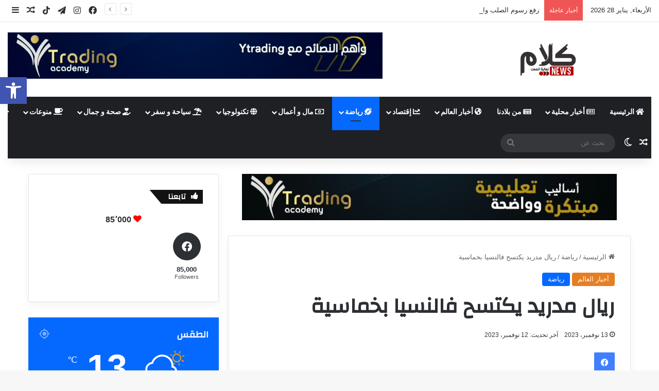

--- FILE ---
content_type: text/html; charset=UTF-8
request_url: https://kalam.co.il/2023/11/13/%D8%B1%D9%8A%D8%A7%D9%84-%D9%85%D8%AF%D8%B1%D9%8A%D8%AF-%D9%8A%D9%83%D8%AA%D8%B3%D8%AD-%D9%81%D8%A7%D9%84%D9%86%D8%B3%D9%8A%D8%A7-%D8%A8%D8%AE%D9%85%D8%A7%D8%B3%D9%8A%D8%A9/
body_size: 32727
content:
<!DOCTYPE html>
<html dir="rtl" lang="ar" class="" data-skin="light">
<head>
	<meta charset="UTF-8" />
	<link rel="profile" href="https://gmpg.org/xfn/11" />
	<script type="text/javascript">
/* <![CDATA[ */
(()=>{var e={};e.g=function(){if("object"==typeof globalThis)return globalThis;try{return this||new Function("return this")()}catch(e){if("object"==typeof window)return window}}(),function({ampUrl:n,isCustomizePreview:t,isAmpDevMode:r,noampQueryVarName:o,noampQueryVarValue:s,disabledStorageKey:i,mobileUserAgents:a,regexRegex:c}){if("undefined"==typeof sessionStorage)return;const d=new RegExp(c);if(!a.some((e=>{const n=e.match(d);return!(!n||!new RegExp(n[1],n[2]).test(navigator.userAgent))||navigator.userAgent.includes(e)})))return;e.g.addEventListener("DOMContentLoaded",(()=>{const e=document.getElementById("amp-mobile-version-switcher");if(!e)return;e.hidden=!1;const n=e.querySelector("a[href]");n&&n.addEventListener("click",(()=>{sessionStorage.removeItem(i)}))}));const g=r&&["paired-browsing-non-amp","paired-browsing-amp"].includes(window.name);if(sessionStorage.getItem(i)||t||g)return;const u=new URL(location.href),m=new URL(n);m.hash=u.hash,u.searchParams.has(o)&&s===u.searchParams.get(o)?sessionStorage.setItem(i,"1"):m.href!==u.href&&(window.stop(),location.replace(m.href))}({"ampUrl":"https:\/\/kalam.co.il\/2023\/11\/13\/%D8%B1%D9%8A%D8%A7%D9%84-%D9%85%D8%AF%D8%B1%D9%8A%D8%AF-%D9%8A%D9%83%D8%AA%D8%B3%D8%AD-%D9%81%D8%A7%D9%84%D9%86%D8%B3%D9%8A%D8%A7-%D8%A8%D8%AE%D9%85%D8%A7%D8%B3%D9%8A%D8%A9\/?amp=1","noampQueryVarName":"noamp","noampQueryVarValue":"mobile","disabledStorageKey":"amp_mobile_redirect_disabled","mobileUserAgents":["Mobile","Android","Silk\/","Kindle","BlackBerry","Opera Mini","Opera Mobi"],"regexRegex":"^\\\/((?:.|\\n)+)\\\/([i]*)$","isCustomizePreview":false,"isAmpDevMode":false})})();
/* ]]> */
</script>

<meta http-equiv='x-dns-prefetch-control' content='on'>
<link rel='dns-prefetch' href='//cdnjs.cloudflare.com' />
<link rel='dns-prefetch' href='//ajax.googleapis.com' />
<link rel='dns-prefetch' href='//fonts.googleapis.com' />
<link rel='dns-prefetch' href='//fonts.gstatic.com' />
<link rel='dns-prefetch' href='//s.gravatar.com' />
<link rel='dns-prefetch' href='//www.google-analytics.com' />
<link rel='preload' as='script' href='https://ajax.googleapis.com/ajax/libs/webfont/1/webfont.js'>
<meta name='robots' content='index, follow, max-image-preview:large, max-snippet:-1, max-video-preview:-1' />

	<!-- This site is optimized with the Yoast SEO plugin v22.3 - https://yoast.com/wordpress/plugins/seo/ -->
	<title>ريال مدريد يكتسح فالنسيا بخماسية - كلام</title>
	<link rel="canonical" href="https://kalam.co.il/2023/11/13/ريال-مدريد-يكتسح-فالنسيا-بخماسية/" />
	<meta property="og:locale" content="ar_AR" />
	<meta property="og:type" content="article" />
	<meta property="og:title" content="ريال مدريد يكتسح فالنسيا بخماسية - كلام" />
	<meta property="og:description" content="في ليلة تألق للاعبين فينيسيوس ورودريغو، حقق نادي ريال مدريد فوزاً كبيراً على فالنسيا بخمسة أهداف مقابل هدف واحد. سجّل الظهير الأيمن داني كارفاخال الهدف الأول في الدقيقة 3، وتألق البرازيلي فينيسيوس جونيور بتسجيله هدفين في الدقيقتين 42 و49. أضاف البرازيلي رودريغو غويس الهدفين الرابع والخامس في الدقيقتين 50 و84. وفي غياب الهداف جود بيلينغهام &hellip;" />
	<meta property="og:url" content="https://kalam.co.il/2023/11/13/ريال-مدريد-يكتسح-فالنسيا-بخماسية/" />
	<meta property="og:site_name" content="كلام" />
	<meta property="article:published_time" content="2023-11-13T07:37:00+00:00" />
	<meta property="article:modified_time" content="2023-11-12T21:29:32+00:00" />
	<meta property="og:image" content="https://kalam.co.il/wp-content/uploads/2023/11/IMG_٢٠٢٣١١١١_٢٣٥٩٤٥.webp" />
	<meta property="og:image:width" content="1600" />
	<meta property="og:image:height" content="1066" />
	<meta property="og:image:type" content="image/webp" />
	<meta name="author" content="editor1" />
	<meta name="twitter:card" content="summary_large_image" />
	<meta name="twitter:label1" content="كُتب بواسطة" />
	<meta name="twitter:data1" content="editor1" />
	<meta name="twitter:label2" content="وقت القراءة المُقدّر" />
	<meta name="twitter:data2" content="دقيقة واحدة" />
	<script type="application/ld+json" class="yoast-schema-graph">{"@context":"https://schema.org","@graph":[{"@type":"Article","@id":"https://kalam.co.il/2023/11/13/%d8%b1%d9%8a%d8%a7%d9%84-%d9%85%d8%af%d8%b1%d9%8a%d8%af-%d9%8a%d9%83%d8%aa%d8%b3%d8%ad-%d9%81%d8%a7%d9%84%d9%86%d8%b3%d9%8a%d8%a7-%d8%a8%d8%ae%d9%85%d8%a7%d8%b3%d9%8a%d8%a9/#article","isPartOf":{"@id":"https://kalam.co.il/2023/11/13/%d8%b1%d9%8a%d8%a7%d9%84-%d9%85%d8%af%d8%b1%d9%8a%d8%af-%d9%8a%d9%83%d8%aa%d8%b3%d8%ad-%d9%81%d8%a7%d9%84%d9%86%d8%b3%d9%8a%d8%a7-%d8%a8%d8%ae%d9%85%d8%a7%d8%b3%d9%8a%d8%a9/"},"author":{"name":"editor1","@id":"https://kalam.co.il/#/schema/person/13610b1e93b4795228422c21c729aa6b"},"headline":"ريال مدريد يكتسح فالنسيا بخماسية","datePublished":"2023-11-13T07:37:00+00:00","dateModified":"2023-11-12T21:29:32+00:00","mainEntityOfPage":{"@id":"https://kalam.co.il/2023/11/13/%d8%b1%d9%8a%d8%a7%d9%84-%d9%85%d8%af%d8%b1%d9%8a%d8%af-%d9%8a%d9%83%d8%aa%d8%b3%d8%ad-%d9%81%d8%a7%d9%84%d9%86%d8%b3%d9%8a%d8%a7-%d8%a8%d8%ae%d9%85%d8%a7%d8%b3%d9%8a%d8%a9/"},"wordCount":0,"publisher":{"@id":"https://kalam.co.il/#organization"},"image":{"@id":"https://kalam.co.il/2023/11/13/%d8%b1%d9%8a%d8%a7%d9%84-%d9%85%d8%af%d8%b1%d9%8a%d8%af-%d9%8a%d9%83%d8%aa%d8%b3%d8%ad-%d9%81%d8%a7%d9%84%d9%86%d8%b3%d9%8a%d8%a7-%d8%a8%d8%ae%d9%85%d8%a7%d8%b3%d9%8a%d8%a9/#primaryimage"},"thumbnailUrl":"https://kalam.co.il/wp-content/uploads/2023/11/IMG_٢٠٢٣١١١١_٢٣٥٩٤٥.webp","articleSection":["أخبار العالم","رياضة"],"inLanguage":"ar"},{"@type":"WebPage","@id":"https://kalam.co.il/2023/11/13/%d8%b1%d9%8a%d8%a7%d9%84-%d9%85%d8%af%d8%b1%d9%8a%d8%af-%d9%8a%d9%83%d8%aa%d8%b3%d8%ad-%d9%81%d8%a7%d9%84%d9%86%d8%b3%d9%8a%d8%a7-%d8%a8%d8%ae%d9%85%d8%a7%d8%b3%d9%8a%d8%a9/","url":"https://kalam.co.il/2023/11/13/%d8%b1%d9%8a%d8%a7%d9%84-%d9%85%d8%af%d8%b1%d9%8a%d8%af-%d9%8a%d9%83%d8%aa%d8%b3%d8%ad-%d9%81%d8%a7%d9%84%d9%86%d8%b3%d9%8a%d8%a7-%d8%a8%d8%ae%d9%85%d8%a7%d8%b3%d9%8a%d8%a9/","name":"ريال مدريد يكتسح فالنسيا بخماسية - كلام","isPartOf":{"@id":"https://kalam.co.il/#website"},"primaryImageOfPage":{"@id":"https://kalam.co.il/2023/11/13/%d8%b1%d9%8a%d8%a7%d9%84-%d9%85%d8%af%d8%b1%d9%8a%d8%af-%d9%8a%d9%83%d8%aa%d8%b3%d8%ad-%d9%81%d8%a7%d9%84%d9%86%d8%b3%d9%8a%d8%a7-%d8%a8%d8%ae%d9%85%d8%a7%d8%b3%d9%8a%d8%a9/#primaryimage"},"image":{"@id":"https://kalam.co.il/2023/11/13/%d8%b1%d9%8a%d8%a7%d9%84-%d9%85%d8%af%d8%b1%d9%8a%d8%af-%d9%8a%d9%83%d8%aa%d8%b3%d8%ad-%d9%81%d8%a7%d9%84%d9%86%d8%b3%d9%8a%d8%a7-%d8%a8%d8%ae%d9%85%d8%a7%d8%b3%d9%8a%d8%a9/#primaryimage"},"thumbnailUrl":"https://kalam.co.il/wp-content/uploads/2023/11/IMG_٢٠٢٣١١١١_٢٣٥٩٤٥.webp","datePublished":"2023-11-13T07:37:00+00:00","dateModified":"2023-11-12T21:29:32+00:00","breadcrumb":{"@id":"https://kalam.co.il/2023/11/13/%d8%b1%d9%8a%d8%a7%d9%84-%d9%85%d8%af%d8%b1%d9%8a%d8%af-%d9%8a%d9%83%d8%aa%d8%b3%d8%ad-%d9%81%d8%a7%d9%84%d9%86%d8%b3%d9%8a%d8%a7-%d8%a8%d8%ae%d9%85%d8%a7%d8%b3%d9%8a%d8%a9/#breadcrumb"},"inLanguage":"ar","potentialAction":[{"@type":"ReadAction","target":["https://kalam.co.il/2023/11/13/%d8%b1%d9%8a%d8%a7%d9%84-%d9%85%d8%af%d8%b1%d9%8a%d8%af-%d9%8a%d9%83%d8%aa%d8%b3%d8%ad-%d9%81%d8%a7%d9%84%d9%86%d8%b3%d9%8a%d8%a7-%d8%a8%d8%ae%d9%85%d8%a7%d8%b3%d9%8a%d8%a9/"]}]},{"@type":"ImageObject","inLanguage":"ar","@id":"https://kalam.co.il/2023/11/13/%d8%b1%d9%8a%d8%a7%d9%84-%d9%85%d8%af%d8%b1%d9%8a%d8%af-%d9%8a%d9%83%d8%aa%d8%b3%d8%ad-%d9%81%d8%a7%d9%84%d9%86%d8%b3%d9%8a%d8%a7-%d8%a8%d8%ae%d9%85%d8%a7%d8%b3%d9%8a%d8%a9/#primaryimage","url":"https://kalam.co.il/wp-content/uploads/2023/11/IMG_٢٠٢٣١١١١_٢٣٥٩٤٥.webp","contentUrl":"https://kalam.co.il/wp-content/uploads/2023/11/IMG_٢٠٢٣١١١١_٢٣٥٩٤٥.webp","width":1600,"height":1066},{"@type":"BreadcrumbList","@id":"https://kalam.co.il/2023/11/13/%d8%b1%d9%8a%d8%a7%d9%84-%d9%85%d8%af%d8%b1%d9%8a%d8%af-%d9%8a%d9%83%d8%aa%d8%b3%d8%ad-%d9%81%d8%a7%d9%84%d9%86%d8%b3%d9%8a%d8%a7-%d8%a8%d8%ae%d9%85%d8%a7%d8%b3%d9%8a%d8%a9/#breadcrumb","itemListElement":[{"@type":"ListItem","position":1,"name":"الرئيسية","item":"https://kalam.co.il/"},{"@type":"ListItem","position":2,"name":"ريال مدريد يكتسح فالنسيا بخماسية"}]},{"@type":"WebSite","@id":"https://kalam.co.il/#website","url":"https://kalam.co.il/","name":"كلام","description":"نهاية الصمت","publisher":{"@id":"https://kalam.co.il/#organization"},"potentialAction":[{"@type":"SearchAction","target":{"@type":"EntryPoint","urlTemplate":"https://kalam.co.il/?s={search_term_string}"},"query-input":"required name=search_term_string"}],"inLanguage":"ar"},{"@type":"Organization","@id":"https://kalam.co.il/#organization","name":"كلام","alternateName":"كلام","url":"https://kalam.co.il/","logo":{"@type":"ImageObject","inLanguage":"ar","@id":"https://kalam.co.il/#/schema/logo/image/","url":"https://kalam.co.il/wp-content/uploads/2023/10/logo-15.png","contentUrl":"https://kalam.co.il/wp-content/uploads/2023/10/logo-15.png","width":512,"height":512,"caption":"كلام"},"image":{"@id":"https://kalam.co.il/#/schema/logo/image/"}},{"@type":"Person","@id":"https://kalam.co.il/#/schema/person/13610b1e93b4795228422c21c729aa6b","name":"editor1","image":{"@type":"ImageObject","inLanguage":"ar","@id":"https://kalam.co.il/#/schema/person/image/","url":"https://secure.gravatar.com/avatar/7b93fc145182b67269e044e4e57bfed45bd407447663a271c88be04e4548dd6e?s=96&d=mm&r=g","contentUrl":"https://secure.gravatar.com/avatar/7b93fc145182b67269e044e4e57bfed45bd407447663a271c88be04e4548dd6e?s=96&d=mm&r=g","caption":"editor1"},"url":"https://kalam.co.il/author/editor1/"}]}</script>
	<!-- / Yoast SEO plugin. -->


<link rel="alternate" type="application/rss+xml" title="كلام &laquo; الخلاصة" href="https://kalam.co.il/feed/" />
<link rel="alternate" type="application/rss+xml" title="كلام &laquo; خلاصة التعليقات" href="https://kalam.co.il/comments/feed/" />
		<script type="text/javascript">
			try {
				if( 'undefined' != typeof localStorage ){
					var tieSkin = localStorage.getItem('tie-skin');
				}

				
				var html = document.getElementsByTagName('html')[0].classList,
						htmlSkin = 'light';

				if( html.contains('dark-skin') ){
					htmlSkin = 'dark';
				}

				if( tieSkin != null && tieSkin != htmlSkin ){
					html.add('tie-skin-inverted');
					var tieSkinInverted = true;
				}

				if( tieSkin == 'dark' ){
					html.add('dark-skin');
				}
				else if( tieSkin == 'light' ){
					html.remove( 'dark-skin' );
				}
				
			} catch(e) { console.log( e ) }

		</script>
		<link rel="alternate" type="application/rss+xml" title="كلام &laquo; ريال مدريد يكتسح فالنسيا بخماسية خلاصة التعليقات" href="https://kalam.co.il/2023/11/13/%d8%b1%d9%8a%d8%a7%d9%84-%d9%85%d8%af%d8%b1%d9%8a%d8%af-%d9%8a%d9%83%d8%aa%d8%b3%d8%ad-%d9%81%d8%a7%d9%84%d9%86%d8%b3%d9%8a%d8%a7-%d8%a8%d8%ae%d9%85%d8%a7%d8%b3%d9%8a%d8%a9/feed/" />

		<style type="text/css">
			:root{				
			--tie-preset-gradient-1: linear-gradient(135deg, rgba(6, 147, 227, 1) 0%, rgb(155, 81, 224) 100%);
			--tie-preset-gradient-2: linear-gradient(135deg, rgb(122, 220, 180) 0%, rgb(0, 208, 130) 100%);
			--tie-preset-gradient-3: linear-gradient(135deg, rgba(252, 185, 0, 1) 0%, rgba(255, 105, 0, 1) 100%);
			--tie-preset-gradient-4: linear-gradient(135deg, rgba(255, 105, 0, 1) 0%, rgb(207, 46, 46) 100%);
			--tie-preset-gradient-5: linear-gradient(135deg, rgb(238, 238, 238) 0%, rgb(169, 184, 195) 100%);
			--tie-preset-gradient-6: linear-gradient(135deg, rgb(74, 234, 220) 0%, rgb(151, 120, 209) 20%, rgb(207, 42, 186) 40%, rgb(238, 44, 130) 60%, rgb(251, 105, 98) 80%, rgb(254, 248, 76) 100%);
			--tie-preset-gradient-7: linear-gradient(135deg, rgb(255, 206, 236) 0%, rgb(152, 150, 240) 100%);
			--tie-preset-gradient-8: linear-gradient(135deg, rgb(254, 205, 165) 0%, rgb(254, 45, 45) 50%, rgb(107, 0, 62) 100%);
			--tie-preset-gradient-9: linear-gradient(135deg, rgb(255, 203, 112) 0%, rgb(199, 81, 192) 50%, rgb(65, 88, 208) 100%);
			--tie-preset-gradient-10: linear-gradient(135deg, rgb(255, 245, 203) 0%, rgb(182, 227, 212) 50%, rgb(51, 167, 181) 100%);
			--tie-preset-gradient-11: linear-gradient(135deg, rgb(202, 248, 128) 0%, rgb(113, 206, 126) 100%);
			--tie-preset-gradient-12: linear-gradient(135deg, rgb(2, 3, 129) 0%, rgb(40, 116, 252) 100%);
			--tie-preset-gradient-13: linear-gradient(135deg, #4D34FA, #ad34fa);
			--tie-preset-gradient-14: linear-gradient(135deg, #0057FF, #31B5FF);
			--tie-preset-gradient-15: linear-gradient(135deg, #FF007A, #FF81BD);
			--tie-preset-gradient-16: linear-gradient(135deg, #14111E, #4B4462);
			--tie-preset-gradient-17: linear-gradient(135deg, #F32758, #FFC581);

			
					--main-nav-background: #1f2024;
					--main-nav-secondry-background: rgba(0,0,0,0.2);
					--main-nav-primary-color: #0088ff;
					--main-nav-contrast-primary-color: #FFFFFF;
					--main-nav-text-color: #FFFFFF;
					--main-nav-secondry-text-color: rgba(225,255,255,0.5);
					--main-nav-main-border-color: rgba(255,255,255,0.07);
					--main-nav-secondry-border-color: rgba(255,255,255,0.04);
				
			}
		</style>
	<link rel="alternate" title="oEmbed (JSON)" type="application/json+oembed" href="https://kalam.co.il/wp-json/oembed/1.0/embed?url=https%3A%2F%2Fkalam.co.il%2F2023%2F11%2F13%2F%25d8%25b1%25d9%258a%25d8%25a7%25d9%2584-%25d9%2585%25d8%25af%25d8%25b1%25d9%258a%25d8%25af-%25d9%258a%25d9%2583%25d8%25aa%25d8%25b3%25d8%25ad-%25d9%2581%25d8%25a7%25d9%2584%25d9%2586%25d8%25b3%25d9%258a%25d8%25a7-%25d8%25a8%25d8%25ae%25d9%2585%25d8%25a7%25d8%25b3%25d9%258a%25d8%25a9%2F" />
<link rel="alternate" title="oEmbed (XML)" type="text/xml+oembed" href="https://kalam.co.il/wp-json/oembed/1.0/embed?url=https%3A%2F%2Fkalam.co.il%2F2023%2F11%2F13%2F%25d8%25b1%25d9%258a%25d8%25a7%25d9%2584-%25d9%2585%25d8%25af%25d8%25b1%25d9%258a%25d8%25af-%25d9%258a%25d9%2583%25d8%25aa%25d8%25b3%25d8%25ad-%25d9%2581%25d8%25a7%25d9%2584%25d9%2586%25d8%25b3%25d9%258a%25d8%25a7-%25d8%25a8%25d8%25ae%25d9%2585%25d8%25a7%25d8%25b3%25d9%258a%25d8%25a9%2F&#038;format=xml" />
<meta name="viewport" content="width=device-width, initial-scale=1.0" /><style id='wp-img-auto-sizes-contain-inline-css' type='text/css'>
img:is([sizes=auto i],[sizes^="auto," i]){contain-intrinsic-size:3000px 1500px}
/*# sourceURL=wp-img-auto-sizes-contain-inline-css */
</style>
<style id='wp-emoji-styles-inline-css' type='text/css'>

	img.wp-smiley, img.emoji {
		display: inline !important;
		border: none !important;
		box-shadow: none !important;
		height: 1em !important;
		width: 1em !important;
		margin: 0 0.07em !important;
		vertical-align: -0.1em !important;
		background: none !important;
		padding: 0 !important;
	}
/*# sourceURL=wp-emoji-styles-inline-css */
</style>
<link rel='stylesheet' id='wp-block-library-rtl-css' href='https://kalam.co.il/wp-includes/css/dist/block-library/style-rtl.min.css?ver=6.9' type='text/css' media='all' />
<style id='global-styles-inline-css' type='text/css'>
:root{--wp--preset--aspect-ratio--square: 1;--wp--preset--aspect-ratio--4-3: 4/3;--wp--preset--aspect-ratio--3-4: 3/4;--wp--preset--aspect-ratio--3-2: 3/2;--wp--preset--aspect-ratio--2-3: 2/3;--wp--preset--aspect-ratio--16-9: 16/9;--wp--preset--aspect-ratio--9-16: 9/16;--wp--preset--color--black: #000000;--wp--preset--color--cyan-bluish-gray: #abb8c3;--wp--preset--color--white: #ffffff;--wp--preset--color--pale-pink: #f78da7;--wp--preset--color--vivid-red: #cf2e2e;--wp--preset--color--luminous-vivid-orange: #ff6900;--wp--preset--color--luminous-vivid-amber: #fcb900;--wp--preset--color--light-green-cyan: #7bdcb5;--wp--preset--color--vivid-green-cyan: #00d084;--wp--preset--color--pale-cyan-blue: #8ed1fc;--wp--preset--color--vivid-cyan-blue: #0693e3;--wp--preset--color--vivid-purple: #9b51e0;--wp--preset--gradient--vivid-cyan-blue-to-vivid-purple: linear-gradient(135deg,rgb(6,147,227) 0%,rgb(155,81,224) 100%);--wp--preset--gradient--light-green-cyan-to-vivid-green-cyan: linear-gradient(135deg,rgb(122,220,180) 0%,rgb(0,208,130) 100%);--wp--preset--gradient--luminous-vivid-amber-to-luminous-vivid-orange: linear-gradient(135deg,rgb(252,185,0) 0%,rgb(255,105,0) 100%);--wp--preset--gradient--luminous-vivid-orange-to-vivid-red: linear-gradient(135deg,rgb(255,105,0) 0%,rgb(207,46,46) 100%);--wp--preset--gradient--very-light-gray-to-cyan-bluish-gray: linear-gradient(135deg,rgb(238,238,238) 0%,rgb(169,184,195) 100%);--wp--preset--gradient--cool-to-warm-spectrum: linear-gradient(135deg,rgb(74,234,220) 0%,rgb(151,120,209) 20%,rgb(207,42,186) 40%,rgb(238,44,130) 60%,rgb(251,105,98) 80%,rgb(254,248,76) 100%);--wp--preset--gradient--blush-light-purple: linear-gradient(135deg,rgb(255,206,236) 0%,rgb(152,150,240) 100%);--wp--preset--gradient--blush-bordeaux: linear-gradient(135deg,rgb(254,205,165) 0%,rgb(254,45,45) 50%,rgb(107,0,62) 100%);--wp--preset--gradient--luminous-dusk: linear-gradient(135deg,rgb(255,203,112) 0%,rgb(199,81,192) 50%,rgb(65,88,208) 100%);--wp--preset--gradient--pale-ocean: linear-gradient(135deg,rgb(255,245,203) 0%,rgb(182,227,212) 50%,rgb(51,167,181) 100%);--wp--preset--gradient--electric-grass: linear-gradient(135deg,rgb(202,248,128) 0%,rgb(113,206,126) 100%);--wp--preset--gradient--midnight: linear-gradient(135deg,rgb(2,3,129) 0%,rgb(40,116,252) 100%);--wp--preset--font-size--small: 13px;--wp--preset--font-size--medium: 20px;--wp--preset--font-size--large: 36px;--wp--preset--font-size--x-large: 42px;--wp--preset--spacing--20: 0.44rem;--wp--preset--spacing--30: 0.67rem;--wp--preset--spacing--40: 1rem;--wp--preset--spacing--50: 1.5rem;--wp--preset--spacing--60: 2.25rem;--wp--preset--spacing--70: 3.38rem;--wp--preset--spacing--80: 5.06rem;--wp--preset--shadow--natural: 6px 6px 9px rgba(0, 0, 0, 0.2);--wp--preset--shadow--deep: 12px 12px 50px rgba(0, 0, 0, 0.4);--wp--preset--shadow--sharp: 6px 6px 0px rgba(0, 0, 0, 0.2);--wp--preset--shadow--outlined: 6px 6px 0px -3px rgb(255, 255, 255), 6px 6px rgb(0, 0, 0);--wp--preset--shadow--crisp: 6px 6px 0px rgb(0, 0, 0);}:where(.is-layout-flex){gap: 0.5em;}:where(.is-layout-grid){gap: 0.5em;}body .is-layout-flex{display: flex;}.is-layout-flex{flex-wrap: wrap;align-items: center;}.is-layout-flex > :is(*, div){margin: 0;}body .is-layout-grid{display: grid;}.is-layout-grid > :is(*, div){margin: 0;}:where(.wp-block-columns.is-layout-flex){gap: 2em;}:where(.wp-block-columns.is-layout-grid){gap: 2em;}:where(.wp-block-post-template.is-layout-flex){gap: 1.25em;}:where(.wp-block-post-template.is-layout-grid){gap: 1.25em;}.has-black-color{color: var(--wp--preset--color--black) !important;}.has-cyan-bluish-gray-color{color: var(--wp--preset--color--cyan-bluish-gray) !important;}.has-white-color{color: var(--wp--preset--color--white) !important;}.has-pale-pink-color{color: var(--wp--preset--color--pale-pink) !important;}.has-vivid-red-color{color: var(--wp--preset--color--vivid-red) !important;}.has-luminous-vivid-orange-color{color: var(--wp--preset--color--luminous-vivid-orange) !important;}.has-luminous-vivid-amber-color{color: var(--wp--preset--color--luminous-vivid-amber) !important;}.has-light-green-cyan-color{color: var(--wp--preset--color--light-green-cyan) !important;}.has-vivid-green-cyan-color{color: var(--wp--preset--color--vivid-green-cyan) !important;}.has-pale-cyan-blue-color{color: var(--wp--preset--color--pale-cyan-blue) !important;}.has-vivid-cyan-blue-color{color: var(--wp--preset--color--vivid-cyan-blue) !important;}.has-vivid-purple-color{color: var(--wp--preset--color--vivid-purple) !important;}.has-black-background-color{background-color: var(--wp--preset--color--black) !important;}.has-cyan-bluish-gray-background-color{background-color: var(--wp--preset--color--cyan-bluish-gray) !important;}.has-white-background-color{background-color: var(--wp--preset--color--white) !important;}.has-pale-pink-background-color{background-color: var(--wp--preset--color--pale-pink) !important;}.has-vivid-red-background-color{background-color: var(--wp--preset--color--vivid-red) !important;}.has-luminous-vivid-orange-background-color{background-color: var(--wp--preset--color--luminous-vivid-orange) !important;}.has-luminous-vivid-amber-background-color{background-color: var(--wp--preset--color--luminous-vivid-amber) !important;}.has-light-green-cyan-background-color{background-color: var(--wp--preset--color--light-green-cyan) !important;}.has-vivid-green-cyan-background-color{background-color: var(--wp--preset--color--vivid-green-cyan) !important;}.has-pale-cyan-blue-background-color{background-color: var(--wp--preset--color--pale-cyan-blue) !important;}.has-vivid-cyan-blue-background-color{background-color: var(--wp--preset--color--vivid-cyan-blue) !important;}.has-vivid-purple-background-color{background-color: var(--wp--preset--color--vivid-purple) !important;}.has-black-border-color{border-color: var(--wp--preset--color--black) !important;}.has-cyan-bluish-gray-border-color{border-color: var(--wp--preset--color--cyan-bluish-gray) !important;}.has-white-border-color{border-color: var(--wp--preset--color--white) !important;}.has-pale-pink-border-color{border-color: var(--wp--preset--color--pale-pink) !important;}.has-vivid-red-border-color{border-color: var(--wp--preset--color--vivid-red) !important;}.has-luminous-vivid-orange-border-color{border-color: var(--wp--preset--color--luminous-vivid-orange) !important;}.has-luminous-vivid-amber-border-color{border-color: var(--wp--preset--color--luminous-vivid-amber) !important;}.has-light-green-cyan-border-color{border-color: var(--wp--preset--color--light-green-cyan) !important;}.has-vivid-green-cyan-border-color{border-color: var(--wp--preset--color--vivid-green-cyan) !important;}.has-pale-cyan-blue-border-color{border-color: var(--wp--preset--color--pale-cyan-blue) !important;}.has-vivid-cyan-blue-border-color{border-color: var(--wp--preset--color--vivid-cyan-blue) !important;}.has-vivid-purple-border-color{border-color: var(--wp--preset--color--vivid-purple) !important;}.has-vivid-cyan-blue-to-vivid-purple-gradient-background{background: var(--wp--preset--gradient--vivid-cyan-blue-to-vivid-purple) !important;}.has-light-green-cyan-to-vivid-green-cyan-gradient-background{background: var(--wp--preset--gradient--light-green-cyan-to-vivid-green-cyan) !important;}.has-luminous-vivid-amber-to-luminous-vivid-orange-gradient-background{background: var(--wp--preset--gradient--luminous-vivid-amber-to-luminous-vivid-orange) !important;}.has-luminous-vivid-orange-to-vivid-red-gradient-background{background: var(--wp--preset--gradient--luminous-vivid-orange-to-vivid-red) !important;}.has-very-light-gray-to-cyan-bluish-gray-gradient-background{background: var(--wp--preset--gradient--very-light-gray-to-cyan-bluish-gray) !important;}.has-cool-to-warm-spectrum-gradient-background{background: var(--wp--preset--gradient--cool-to-warm-spectrum) !important;}.has-blush-light-purple-gradient-background{background: var(--wp--preset--gradient--blush-light-purple) !important;}.has-blush-bordeaux-gradient-background{background: var(--wp--preset--gradient--blush-bordeaux) !important;}.has-luminous-dusk-gradient-background{background: var(--wp--preset--gradient--luminous-dusk) !important;}.has-pale-ocean-gradient-background{background: var(--wp--preset--gradient--pale-ocean) !important;}.has-electric-grass-gradient-background{background: var(--wp--preset--gradient--electric-grass) !important;}.has-midnight-gradient-background{background: var(--wp--preset--gradient--midnight) !important;}.has-small-font-size{font-size: var(--wp--preset--font-size--small) !important;}.has-medium-font-size{font-size: var(--wp--preset--font-size--medium) !important;}.has-large-font-size{font-size: var(--wp--preset--font-size--large) !important;}.has-x-large-font-size{font-size: var(--wp--preset--font-size--x-large) !important;}
/*# sourceURL=global-styles-inline-css */
</style>

<style id='classic-theme-styles-inline-css' type='text/css'>
/*! This file is auto-generated */
.wp-block-button__link{color:#fff;background-color:#32373c;border-radius:9999px;box-shadow:none;text-decoration:none;padding:calc(.667em + 2px) calc(1.333em + 2px);font-size:1.125em}.wp-block-file__button{background:#32373c;color:#fff;text-decoration:none}
/*# sourceURL=/wp-includes/css/classic-themes.min.css */
</style>
<link rel='stylesheet' id='pojo-a11y-css' href='https://kalam.co.il/wp-content/plugins/pojo-accessibility/assets/css/style.min.css?ver=1.0.0' type='text/css' media='all' />
<link rel='stylesheet' id='tie-css-base-css' href='https://kalam.co.il/wp-content/themes/jannah/assets/css/base.min.css?ver=7.0.6' type='text/css' media='all' />
<link rel='stylesheet' id='tie-css-styles-css' href='https://kalam.co.il/wp-content/themes/jannah/assets/css/style.min.css?ver=7.0.6' type='text/css' media='all' />
<link rel='stylesheet' id='tie-css-widgets-css' href='https://kalam.co.il/wp-content/themes/jannah/assets/css/widgets.min.css?ver=7.0.6' type='text/css' media='all' />
<link rel='stylesheet' id='tie-css-helpers-css' href='https://kalam.co.il/wp-content/themes/jannah/assets/css/helpers.min.css?ver=7.0.6' type='text/css' media='all' />
<link rel='stylesheet' id='tie-fontawesome5-css' href='https://kalam.co.il/wp-content/themes/jannah/assets/css/fontawesome.css?ver=7.0.6' type='text/css' media='all' />
<link rel='stylesheet' id='tie-css-ilightbox-css' href='https://kalam.co.il/wp-content/themes/jannah/assets/ilightbox/dark-skin/skin.css?ver=7.0.6' type='text/css' media='all' />
<link rel='stylesheet' id='tie-css-shortcodes-css' href='https://kalam.co.il/wp-content/themes/jannah/assets/css/plugins/shortcodes.min.css?ver=7.0.6' type='text/css' media='all' />
<link rel='stylesheet' id='tie-css-single-css' href='https://kalam.co.il/wp-content/themes/jannah/assets/css/single.min.css?ver=7.0.6' type='text/css' media='all' />
<link rel='stylesheet' id='tie-css-print-css' href='https://kalam.co.il/wp-content/themes/jannah/assets/css/print.css?ver=7.0.6' type='text/css' media='print' />
<link rel='stylesheet' id='taqyeem-styles-css' href='https://kalam.co.il/wp-content/themes/jannah/assets/css/plugins/taqyeem.min.css?ver=7.0.6' type='text/css' media='all' />
<style id='taqyeem-styles-inline-css' type='text/css'>
.wf-active .logo-text,.wf-active h1,.wf-active h2,.wf-active h3,.wf-active h4,.wf-active h5,.wf-active h6,.wf-active .the-subtitle{font-family: 'Changa';}.wf-active #main-nav .main-menu > ul > li > a{font-family: 'Questrial';}#main-nav .main-menu > ul > li > a{text-transform: uppercase;}#tie-wrapper .mag-box.big-post-left-box li:not(:first-child) .post-title,#tie-wrapper .mag-box.big-post-top-box li:not(:first-child) .post-title,#tie-wrapper .mag-box.half-box li:not(:first-child) .post-title,#tie-wrapper .mag-box.big-thumb-left-box li:not(:first-child) .post-title,#tie-wrapper .mag-box.scrolling-box .slide .post-title,#tie-wrapper .mag-box.miscellaneous-box li:not(:first-child) .post-title{font-weight: 500;}.tie-weather-widget.widget,.container-wrapper{box-shadow: 0 5px 15px 0 rgba(0,0,0,0.05);}.dark-skin .tie-weather-widget.widget,.dark-skin .container-wrapper{box-shadow: 0 5px 15px 0 rgba(0,0,0,0.2);}#header-notification-bar{background: var( --tie-preset-gradient-13 );}#header-notification-bar{--tie-buttons-color: #FFFFFF;--tie-buttons-border-color: #FFFFFF;--tie-buttons-hover-color: #e1e1e1;--tie-buttons-hover-text: #000000;}#header-notification-bar{--tie-buttons-text: #000000;}.tie-cat-2,.tie-cat-item-2 > span{background-color:#e67e22 !important;color:#FFFFFF !important;}.tie-cat-2:after{border-top-color:#e67e22 !important;}.tie-cat-2:hover{background-color:#c86004 !important;}.tie-cat-2:hover:after{border-top-color:#c86004 !important;}.tie-cat-10,.tie-cat-item-10 > span{background-color:#2ecc71 !important;color:#FFFFFF !important;}.tie-cat-10:after{border-top-color:#2ecc71 !important;}.tie-cat-10:hover{background-color:#10ae53 !important;}.tie-cat-10:hover:after{border-top-color:#10ae53 !important;}.tie-cat-13,.tie-cat-item-13 > span{background-color:#9b59b6 !important;color:#FFFFFF !important;}.tie-cat-13:after{border-top-color:#9b59b6 !important;}.tie-cat-13:hover{background-color:#7d3b98 !important;}.tie-cat-13:hover:after{border-top-color:#7d3b98 !important;}.tie-cat-15,.tie-cat-item-15 > span{background-color:#34495e !important;color:#FFFFFF !important;}.tie-cat-15:after{border-top-color:#34495e !important;}.tie-cat-15:hover{background-color:#162b40 !important;}.tie-cat-15:hover:after{border-top-color:#162b40 !important;}.tie-cat-16,.tie-cat-item-16 > span{background-color:#795548 !important;color:#FFFFFF !important;}.tie-cat-16:after{border-top-color:#795548 !important;}.tie-cat-16:hover{background-color:#5b372a !important;}.tie-cat-16:hover:after{border-top-color:#5b372a !important;}.tie-cat-18,.tie-cat-item-18 > span{background-color:#4CAF50 !important;color:#FFFFFF !important;}.tie-cat-18:after{border-top-color:#4CAF50 !important;}.tie-cat-18:hover{background-color:#2e9132 !important;}.tie-cat-18:hover:after{border-top-color:#2e9132 !important;}@media (max-width: 991px){.side-aside.dark-skin{background: #2f88d6;background: -webkit-linear-gradient(135deg,#5933a2,#2f88d6 );background: -moz-linear-gradient(135deg,#5933a2,#2f88d6 );background: -o-linear-gradient(135deg,#5933a2,#2f88d6 );background: linear-gradient(135deg,#2f88d6,#5933a2 );}}.tie-insta-header {margin-bottom: 15px;}.tie-insta-avatar a {width: 70px;height: 70px;display: block;position: relative;float: left;margin-right: 15px;margin-bottom: 15px;}.tie-insta-avatar a:before {content: "";position: absolute;width: calc(100% + 6px);height: calc(100% + 6px);left: -3px;top: -3px;border-radius: 50%;background: #d6249f;background: radial-gradient(circle at 30% 107%,#fdf497 0%,#fdf497 5%,#fd5949 45%,#d6249f 60%,#285AEB 90%);}.tie-insta-avatar a:after {position: absolute;content: "";width: calc(100% + 3px);height: calc(100% + 3px);left: -2px;top: -2px;border-radius: 50%;background: #fff;}.dark-skin .tie-insta-avatar a:after {background: #27292d;}.tie-insta-avatar img {border-radius: 50%;position: relative;z-index: 2;transition: all 0.25s;}.tie-insta-avatar img:hover {box-shadow: 0px 0px 15px 0 #6b54c6;}.tie-insta-info {font-size: 1.3em;font-weight: bold;margin-bottom: 5px;}
/*# sourceURL=taqyeem-styles-inline-css */
</style>
<link rel='stylesheet' id='wp-block-paragraph-rtl-css' href='https://kalam.co.il/wp-includes/blocks/paragraph/style-rtl.min.css?ver=6.9' type='text/css' media='all' />
<script type="text/javascript" src="https://kalam.co.il/wp-includes/js/jquery/jquery.min.js?ver=3.7.1" id="jquery-core-js"></script>
<script type="text/javascript" src="https://kalam.co.il/wp-includes/js/jquery/jquery-migrate.min.js?ver=3.4.1" id="jquery-migrate-js"></script>
<link rel="https://api.w.org/" href="https://kalam.co.il/wp-json/" /><link rel="alternate" title="JSON" type="application/json" href="https://kalam.co.il/wp-json/wp/v2/posts/13769" /><link rel="EditURI" type="application/rsd+xml" title="RSD" href="https://kalam.co.il/xmlrpc.php?rsd" />
<link rel="stylesheet" href="https://kalam.co.il/wp-content/themes/jannah/rtl.css" type="text/css" media="screen" /><meta name="generator" content="WordPress 6.9" />
<link rel='shortlink' href='https://kalam.co.il/?p=13769' />
<script type='text/javascript'>
/* <![CDATA[ */
var taqyeem = {"ajaxurl":"https://kalam.co.il/wp-admin/admin-ajax.php" , "your_rating":"تقييمك:"};
/* ]]> */
</script>

<link rel="alternate" type="text/html" media="only screen and (max-width: 640px)" href="https://kalam.co.il/2023/11/13/%D8%B1%D9%8A%D8%A7%D9%84-%D9%85%D8%AF%D8%B1%D9%8A%D8%AF-%D9%8A%D9%83%D8%AA%D8%B3%D8%AD-%D9%81%D8%A7%D9%84%D9%86%D8%B3%D9%8A%D8%A7-%D8%A8%D8%AE%D9%85%D8%A7%D8%B3%D9%8A%D8%A9/?amp=1"><meta http-equiv="X-UA-Compatible" content="IE=edge">
<meta name="generator" content="Elementor 3.20.2; features: e_optimized_assets_loading, e_optimized_css_loading, additional_custom_breakpoints, block_editor_assets_optimize, e_image_loading_optimization; settings: css_print_method-external, google_font-enabled, font_display-swap">
<style type="text/css">
#pojo-a11y-toolbar .pojo-a11y-toolbar-toggle a{ background-color: #4054b2;	color: #ffffff;}
#pojo-a11y-toolbar .pojo-a11y-toolbar-overlay, #pojo-a11y-toolbar .pojo-a11y-toolbar-overlay ul.pojo-a11y-toolbar-items.pojo-a11y-links{ border-color: #4054b2;}
body.pojo-a11y-focusable a:focus{ outline-style: solid !important;	outline-width: 1px !important;	outline-color: #FF0000 !important;}
#pojo-a11y-toolbar{ top: 150px !important;}
#pojo-a11y-toolbar .pojo-a11y-toolbar-overlay{ background-color: #ffffff;}
#pojo-a11y-toolbar .pojo-a11y-toolbar-overlay ul.pojo-a11y-toolbar-items li.pojo-a11y-toolbar-item a, #pojo-a11y-toolbar .pojo-a11y-toolbar-overlay p.pojo-a11y-toolbar-title{ color: #333333;}
#pojo-a11y-toolbar .pojo-a11y-toolbar-overlay ul.pojo-a11y-toolbar-items li.pojo-a11y-toolbar-item a.active{ background-color: #4054b2;	color: #ffffff;}
@media (max-width: 767px) { #pojo-a11y-toolbar { top: 150px !important; } }</style><link rel="amphtml" href="https://kalam.co.il/2023/11/13/%D8%B1%D9%8A%D8%A7%D9%84-%D9%85%D8%AF%D8%B1%D9%8A%D8%AF-%D9%8A%D9%83%D8%AA%D8%B3%D8%AD-%D9%81%D8%A7%D9%84%D9%86%D8%B3%D9%8A%D8%A7-%D8%A8%D8%AE%D9%85%D8%A7%D8%B3%D9%8A%D8%A9/?amp=1"><style>#amp-mobile-version-switcher{position:absolute;right:0;width:100%;z-index:100}#amp-mobile-version-switcher>a{background-color:#444;border:0;color:#eaeaea;display:block;font-family:-apple-system,BlinkMacSystemFont,Segoe UI,Roboto,Oxygen-Sans,Ubuntu,Cantarell,Helvetica Neue,sans-serif;font-size:16px;font-weight:600;padding:15px 0;text-align:center;-webkit-text-decoration:none;text-decoration:none}#amp-mobile-version-switcher>a:active,#amp-mobile-version-switcher>a:focus,#amp-mobile-version-switcher>a:hover{-webkit-text-decoration:underline;text-decoration:underline}</style><link rel="icon" href="https://kalam.co.il/wp-content/uploads/2023/06/cropped-photo-6-32x32.png" sizes="32x32" />
<link rel="icon" href="https://kalam.co.il/wp-content/uploads/2023/06/cropped-photo-6-192x192.png" sizes="192x192" />
<link rel="apple-touch-icon" href="https://kalam.co.il/wp-content/uploads/2023/06/cropped-photo-6-180x180.png" />
<meta name="msapplication-TileImage" content="https://kalam.co.il/wp-content/uploads/2023/06/cropped-photo-6-270x270.png" />
</head>

<body id="tie-body" class="rtl wp-singular post-template-default single single-post postid-13769 single-format-standard wp-theme-jannah tie-no-js wrapper-has-shadow block-head-4 block-head-6 magazine1 is-thumb-overlay-disabled is-desktop is-header-layout-3 has-header-ad sidebar-left has-sidebar post-layout-1 narrow-title-narrow-media is-standard-format has-mobile-share hide_share_post_top hide_share_post_bottom elementor-default elementor-kit-5">

<!-- Google tag (gtag.js) -->
<script async src="https://www.googletagmanager.com/gtag/js?id=G-C2QT851W01"></script>
<script>
  window.dataLayer = window.dataLayer || [];
  function gtag(){dataLayer.push(arguments);}
  gtag('js', new Date());

  gtag('config', 'G-C2QT851W01');
</script>

<div class="background-overlay">

	<div id="tie-container" class="site tie-container">

		
		<div id="tie-wrapper">

			
<header id="theme-header" class="theme-header header-layout-3 main-nav-dark main-nav-default-dark main-nav-below main-nav-boxed has-stream-item top-nav-active top-nav-light top-nav-default-light top-nav-above has-shadow is-stretch-header has-normal-width-logo mobile-header-default">
	
<nav id="top-nav"  class="has-date-breaking-components top-nav header-nav has-breaking-news" aria-label="الشريط العلوي">
	<div class="container">
		<div class="topbar-wrapper">

			
					<div class="topbar-today-date">
						الأربعاء, يناير 28 2026					</div>
					
			<div class="tie-alignleft">
				
<div class="breaking controls-is-active">

	<span class="breaking-title">
		<span class="tie-icon-bolt breaking-icon" aria-hidden="true"></span>
		<span class="breaking-title-text">أخبار عاجلة</span>
	</span>

	<ul id="breaking-news-in-header" class="breaking-news" data-type="reveal" data-arrows="true">

		
							<li class="news-item">
								<a href="https://kalam.co.il/2025/06/04/%d8%af%d8%b1%d8%a7%d8%b3%d8%a9-%d8%a7%d9%84%d8%aa%d9%85%d8%a7%d8%b1%d9%8a%d9%86-%d8%a7%d9%84%d8%b1%d9%8a%d8%a7%d8%b6%d9%8a%d8%a9-%d9%82%d8%af-%d8%aa%d9%82%d9%84%d9%84-%d8%ae%d8%b7%d8%b1-%d8%a7%d9%84/">دراسة: التمارين الرياضية قد تقلل خطر الإصابة بالخرف بنسبة 40%</a>
							</li>

							
							<li class="news-item">
								<a href="https://kalam.co.il/2025/06/04/%d8%b1%d9%81%d8%b9-%d8%b1%d8%b3%d9%88%d9%85-%d8%a7%d9%84%d8%b5%d9%84%d8%a8-%d9%88%d8%a7%d9%84%d8%a3%d9%84%d9%85%d9%86%d9%8a%d9%88%d9%85-%d8%a7%d9%84%d8%a3%d9%85%d9%8a%d8%b1%d9%83%d9%8a%d8%a9-%d8%a5/">رفع رسوم الصلب والألمنيوم الأميركية إلى 50%.. تصعيد جديد في الحرب التجارية</a>
							</li>

							
							<li class="news-item">
								<a href="https://kalam.co.il/2025/06/04/%d8%a5%d8%b5%d8%a7%d8%a8%d8%a9-%d8%a7%d9%85%d8%b1%d8%a3%d8%a9-%d8%a8%d8%ac%d8%b1%d9%88%d8%ad-%d8%ae%d8%b7%d9%8a%d8%b1%d8%a9-%d9%81%d9%8a-%d8%ad%d8%a7%d8%af%d8%ab-%d8%b7%d8%b1%d9%82-%d8%ac%d9%86%d9%88/">إصابة امرأة بجروح خطيرة في حادث طرق جنوبي البلاد</a>
							</li>

							
							<li class="news-item">
								<a href="https://kalam.co.il/2025/06/04/%d9%87%d8%af%d9%85-%d9%85%d9%86%d8%a7%d8%b2%d9%84-%d9%81%d9%8a-%d8%a7%d9%84%d9%86%d9%82%d8%a8/">هدم منازل في النقب</a>
							</li>

							
							<li class="news-item">
								<a href="https://kalam.co.il/2025/06/04/%d8%ad%d8%a7%d9%84%d8%a9-%d8%a7%d9%84%d8%b7%d9%82%d8%b3-%d8%a3%d8%ac%d9%88%d8%a7%d8%a1-%d8%b5%d9%8a%d9%81%d9%8a%d8%a9-%d8%ad%d8%a7%d8%b1%d8%a9-8/">حالة الطقس: أجواء صيفية حارة</a>
							</li>

							
							<li class="news-item">
								<a href="https://kalam.co.il/2025/05/23/%d9%85%d8%b5%d8%b1%d8%b9-%d8%b9%d8%ab%d9%85%d8%a7%d9%86-%d8%a7%d9%84%d9%85%d8%b5%d8%a7%d8%a8%d8%ad%d8%a9-%d9%85%d9%86-%d8%aa%d9%84-%d8%a7%d9%84%d8%b3%d8%a8%d8%b9-%d9%81%d9%8a-%d8%ad%d8%a7%d8%af%d8%ab/">مصرع عثمان المصابحة من تل السبع في حادث طرق</a>
							</li>

							
							<li class="news-item">
								<a href="https://kalam.co.il/2025/05/23/%d8%ad%d8%a7%d9%84%d8%a9-%d8%a7%d9%84%d8%b7%d9%82%d8%b3-%d8%a3%d8%ac%d9%88%d8%a7%d8%a1-%d8%b5%d9%8a%d9%81%d9%8a%d8%a9-%d8%ad%d8%a7%d8%b1%d8%a9-7/">حالة الطقس: أجواء صيفية حارة</a>
							</li>

							
							<li class="news-item">
								<a href="https://kalam.co.il/2025/05/21/%d8%a7%d9%84%d8%ab%d8%a7%d9%86%d9%8a-%d8%ae%d9%84%d8%a7%d9%84-24-%d8%b3%d8%a7%d8%b9%d8%a9-%d9%85%d9%82%d8%aa%d9%84-%d8%ac%d9%86%d8%af%d9%8a-%d8%a5%d8%b3%d8%b1%d8%a7%d8%a6%d9%8a%d9%84%d9%8a-%d8%ac/">الثاني خلال 24 ساعة.. مقتل جندي إسرائيلي جديد في معارك جنوب غزة</a>
							</li>

							
							<li class="news-item">
								<a href="https://kalam.co.il/2025/05/21/%d8%ba%d9%88%d8%a7%d8%b1%d8%af%d9%8a%d9%88%d9%84%d8%a7-%d8%b3%d8%a3%d8%b3%d8%aa%d9%82%d9%8a%d9%84-%d8%a5%d8%b0%d8%a7-%d8%ad%d8%b5%d9%84%d8%aa-%d8%b9%d9%84%d9%89-%d8%aa%d8%b4%d9%83%d9%8a%d9%84%d8%a9/">غوارديولا: سأستقيل إذا حصلت على تشكيلة كبيرة من اللاعبين</a>
							</li>

							
							<li class="news-item">
								<a href="https://kalam.co.il/2025/05/21/%d8%aa%d8%b1%d8%a7%d9%85%d8%a8-%d9%8a%d8%b9%d9%84%d9%86-%d8%a8%d9%86%d8%a7%d8%a1-%d9%88%d8%a7%d8%b4%d9%86%d8%b7%d9%86-%d8%af%d8%b1%d8%b9%d8%a7-%d8%b5%d8%a7%d8%b1%d9%88%d8%ae%d9%8a%d8%a9-%d8%aa%d8%ad/">ترامب يعلن بناء واشنطن درعا صاروخية تحت مسمى &#8220;القبة الذهبية&#8221;</a>
							</li>

							
	</ul>
</div><!-- #breaking /-->
			</div><!-- .tie-alignleft /-->

			<div class="tie-alignright">
				<ul class="components"> <li class="social-icons-item"><a class="social-link facebook-social-icon" rel="external noopener nofollow" target="_blank" href="https://www.facebook.com/profile.php?id=100064793103854"><span class="tie-social-icon tie-icon-facebook"></span><span class="screen-reader-text">فيسبوك</span></a></li><li class="social-icons-item"><a class="social-link instagram-social-icon" rel="external noopener nofollow" target="_blank" href="#"><span class="tie-social-icon tie-icon-instagram"></span><span class="screen-reader-text">انستقرام</span></a></li><li class="social-icons-item"><a class="social-link telegram-social-icon" rel="external noopener nofollow" target="_blank" href="https://t.me/kalam247"><span class="tie-social-icon tie-icon-paper-plane"></span><span class="screen-reader-text">تيلقرام</span></a></li><li class="social-icons-item"><a class="social-link tiktok-social-icon" rel="external noopener nofollow" target="_blank" href="https://www.tiktok.com/@kalam.co.il"><span class="tie-social-icon tie-icon-tiktok"></span><span class="screen-reader-text">‫TikTok</span></a></li> 	<li class="random-post-icon menu-item custom-menu-link">
		<a href="/2023/11/13/%D8%B1%D9%8A%D8%A7%D9%84-%D9%85%D8%AF%D8%B1%D9%8A%D8%AF-%D9%8A%D9%83%D8%AA%D8%B3%D8%AD-%D9%81%D8%A7%D9%84%D9%86%D8%B3%D9%8A%D8%A7-%D8%A8%D8%AE%D9%85%D8%A7%D8%B3%D9%8A%D8%A9/?random-post=1" class="random-post" title="مقال عشوائي" rel="nofollow">
			<span class="tie-icon-random" aria-hidden="true"></span>
			<span class="screen-reader-text">مقال عشوائي</span>
		</a>
	</li>
		<li class="side-aside-nav-icon menu-item custom-menu-link">
		<a href="#">
			<span class="tie-icon-navicon" aria-hidden="true"></span>
			<span class="screen-reader-text">إضافة عمود جانبي</span>
		</a>
	</li>
	</ul><!-- Components -->			</div><!-- .tie-alignright /-->

		</div><!-- .topbar-wrapper /-->
	</div><!-- .container /-->
</nav><!-- #top-nav /-->

<div class="container header-container">
	<div class="tie-row logo-row">

		
		<div class="logo-wrapper">
			<div class="tie-col-md-4 logo-container clearfix">
				<div id="mobile-header-components-area_1" class="mobile-header-components"><ul class="components"><li class="mobile-component_menu custom-menu-link"><a href="#" id="mobile-menu-icon" class=""><span class="tie-mobile-menu-icon nav-icon is-layout-1"></span><span class="screen-reader-text">القائمة</span></a></li></ul></div>
		<div id="logo" class="image-logo" >

			
			<a title="كلام" href="https://kalam.co.il/">
				
				<picture id="tie-logo-default" class="tie-logo-default tie-logo-picture">
					
					<source class="tie-logo-source-default tie-logo-source" srcset="https://kalam.co.il/wp-content/uploads/2023/06/logo-news.png 2x, https://kalam.co.il/wp-content/uploads/2023/06/2-12.png 1x">
					<img class="tie-logo-img-default tie-logo-img" src="https://kalam.co.il/wp-content/uploads/2023/06/2-12.png" alt="كلام" width="598" height="98" style="max-height:98px; width: auto;" />
				</picture>
			
					<picture id="tie-logo-inverted" class="tie-logo-inverted tie-logo-picture">
						
						<source class="tie-logo-source-inverted tie-logo-source" id="tie-logo-inverted-source" srcset="https://kalam.co.il/wp-content/uploads/2023/06/web-logo.png">
						<img class="tie-logo-img-inverted tie-logo-img" loading="lazy" id="tie-logo-inverted-img" src="https://kalam.co.il/wp-content/uploads/2023/06/web-logo.png" alt="كلام" width="598" height="98" style="max-height:98px; width: auto;" />
					</picture>
							</a>

			
		</div><!-- #logo /-->

		<div id="mobile-header-components-area_2" class="mobile-header-components"><ul class="components"><li class="mobile-component_search custom-menu-link">
				<a href="#" class="tie-search-trigger-mobile">
					<span class="tie-icon-search tie-search-icon" aria-hidden="true"></span>
					<span class="screen-reader-text">بحث عن</span>
				</a>
			</li></ul></div>			</div><!-- .tie-col /-->
		</div><!-- .logo-wrapper /-->

		<div class="tie-col-md-8 stream-item stream-item-top-wrapper"><div class="stream-item-top">
					<a href="https://ytrading.academy/lps" title="By Kalam" target="_blank" rel="nofollow noopener">
						<img src="https://kalam.co.il/wp-content/uploads/2024/03/v2.gif" alt="By Kalam" width="728" height="91" />
					</a>
				</div></div><!-- .tie-col /-->
	</div><!-- .tie-row /-->
</div><!-- .container /-->

<div class="main-nav-wrapper">
	<nav id="main-nav" data-skin="search-in-main-nav" class="main-nav header-nav live-search-parent menu-style-default menu-style-solid-bg"  aria-label="القائمة الرئيسية">
		<div class="container">

			<div class="main-menu-wrapper">

				
				<div id="menu-components-wrap">

					
					<div class="main-menu main-menu-wrap">
						<div id="main-nav-menu" class="main-menu header-menu"><ul id="menu-main-menu" class="menu"><li id="menu-item-978" class="menu-item menu-item-type-custom menu-item-object-custom menu-item-home menu-item-978 menu-item-has-icon"><a href="https://kalam.co.il/"> <span aria-hidden="true" class="tie-menu-icon fas fa-home"></span> الرئيسية</a></li>
<li id="menu-item-1037" class="menu-item menu-item-type-taxonomy menu-item-object-category menu-item-1037 menu-item-has-icon mega-menu mega-recent-featured mega-menu-posts " data-id="24" ><a href="https://kalam.co.il/category/local-news/"> <span aria-hidden="true" class="tie-menu-icon far fa-newspaper"></span> أخبار محلية</a>
<div class="mega-menu-block menu-sub-content"  >

<div class="mega-menu-content">
<div class="mega-ajax-content">
</div><!-- .mega-ajax-content -->

</div><!-- .mega-menu-content -->

</div><!-- .mega-menu-block --> 
</li>
<li id="menu-item-1161" class="menu-item menu-item-type-taxonomy menu-item-object-category menu-item-1161 menu-item-has-icon"><a href="https://kalam.co.il/category/%d9%85%d9%86-%d8%a8%d9%84%d8%a7%d8%af%d9%86%d8%a7/"> <span aria-hidden="true" class="tie-menu-icon fas fa-newspaper"></span> من بلادنا</a></li>
<li id="menu-item-979" class="menu-item menu-item-type-taxonomy menu-item-object-category current-post-ancestor current-menu-parent current-post-parent menu-item-979 menu-item-has-icon mega-menu mega-recent-featured mega-menu-posts " data-id="2" ><a href="https://kalam.co.il/category/world-news/"> <span aria-hidden="true" class="tie-menu-icon fas fa-globe-americas"></span> أخبار العالم</a>
<div class="mega-menu-block menu-sub-content"  >

<div class="mega-menu-content">
<div class="mega-ajax-content">
</div><!-- .mega-ajax-content -->

</div><!-- .mega-menu-content -->

</div><!-- .mega-menu-block --> 
</li>
<li id="menu-item-1039" class="menu-item menu-item-type-taxonomy menu-item-object-category menu-item-1039 menu-item-has-icon mega-menu mega-recent-featured mega-menu-posts " data-id="27" ><a href="https://kalam.co.il/category/economy/"> <span aria-hidden="true" class="tie-menu-icon fas fa-chart-line"></span> إقتصاد</a>
<div class="mega-menu-block menu-sub-content"  >

<div class="mega-menu-content">
<div class="mega-ajax-content">
</div><!-- .mega-ajax-content -->

</div><!-- .mega-menu-content -->

</div><!-- .mega-menu-block --> 
</li>
<li id="menu-item-1041" class="menu-item menu-item-type-taxonomy menu-item-object-category current-post-ancestor current-menu-parent current-post-parent menu-item-1041 tie-current-menu menu-item-has-icon mega-menu mega-recent-featured mega-menu-posts " data-id="25" ><a href="https://kalam.co.il/category/sports/"> <span aria-hidden="true" class="tie-menu-icon fas fa-football-ball"></span> رياضة</a>
<div class="mega-menu-block menu-sub-content"  >

<div class="mega-menu-content">
<div class="mega-ajax-content">
</div><!-- .mega-ajax-content -->

</div><!-- .mega-menu-content -->

</div><!-- .mega-menu-block --> 
</li>
<li id="menu-item-1044" class="menu-item menu-item-type-taxonomy menu-item-object-category menu-item-1044 menu-item-has-icon mega-menu mega-recent-featured mega-menu-posts " data-id="16" ><a href="https://kalam.co.il/category/business/"> <span aria-hidden="true" class="tie-menu-icon far fa-money-bill-alt"></span> مال و أعمال</a>
<div class="mega-menu-block menu-sub-content"  >

<div class="mega-menu-content">
<div class="mega-ajax-content">
</div><!-- .mega-ajax-content -->

</div><!-- .mega-menu-content -->

</div><!-- .mega-menu-block --> 
</li>
<li id="menu-item-981" class="menu-item menu-item-type-taxonomy menu-item-object-category menu-item-981 menu-item-has-icon mega-menu mega-recent-featured mega-menu-posts " data-id="18" ><a href="https://kalam.co.il/category/hi-tech/"> <span aria-hidden="true" class="tie-menu-icon fas fa-globe"></span> تكنولوجيا</a>
<div class="mega-menu-block menu-sub-content"  >

<div class="mega-menu-content">
<div class="mega-ajax-content">
</div><!-- .mega-ajax-content -->

</div><!-- .mega-menu-content -->

</div><!-- .mega-menu-block --> 
</li>
<li id="menu-item-1035" class="menu-item menu-item-type-taxonomy menu-item-object-category menu-item-1035 menu-item-has-icon mega-menu mega-recent-featured mega-menu-posts " data-id="10" ><a href="https://kalam.co.il/category/world-news/traveling/"> <span aria-hidden="true" class="tie-menu-icon fas fa-umbrella-beach"></span> سياحة و سفر</a>
<div class="mega-menu-block menu-sub-content"  >

<div class="mega-menu-content">
<div class="mega-ajax-content">
</div><!-- .mega-ajax-content -->

</div><!-- .mega-menu-content -->

</div><!-- .mega-menu-block --> 
</li>
<li id="menu-item-1036" class="menu-item menu-item-type-taxonomy menu-item-object-category menu-item-1036 menu-item-has-icon mega-menu mega-recent-featured mega-menu-posts " data-id="15" ><a href="https://kalam.co.il/category/world-news/beauty-and-care/"> <span aria-hidden="true" class="tie-menu-icon fas fa-hand-holding-heart"></span> صحة و جمال</a>
<div class="mega-menu-block menu-sub-content"  >

<div class="mega-menu-content">
<div class="mega-ajax-content">
</div><!-- .mega-ajax-content -->

</div><!-- .mega-menu-content -->

</div><!-- .mega-menu-block --> 
</li>
<li id="menu-item-982" class="menu-item menu-item-type-taxonomy menu-item-object-category menu-item-982 menu-item-has-icon mega-menu mega-recent-featured mega-menu-posts " data-id="19"  data-icon="true" ><a href="https://kalam.co.il/category/life-style/"> <span aria-hidden="true" class="tie-menu-icon fas fa-coffee"></span> منوعات</a>
<div class="mega-menu-block menu-sub-content"  >

<div class="mega-menu-content media-overlay">
<div class="mega-ajax-content">
</div><!-- .mega-ajax-content -->

</div><!-- .mega-menu-content -->

</div><!-- .mega-menu-block --> 
</li>
<li id="menu-item-988" class="menu-item menu-item-type-custom menu-item-object-custom menu-item-has-children menu-item-988 menu-item-has-icon mega-menu mega-links mega-links-4col "><a href="#"> <span aria-hidden="true" class="tie-menu-icon fas fa-plus"></span> المزيد</a>
<div class="mega-menu-block menu-sub-content"  >

<ul class="sub-menu-columns">
	<li id="menu-item-1038" class="menu-item menu-item-type-taxonomy menu-item-object-category menu-item-1038 mega-link-column "><a class="mega-links-head"  href="https://kalam.co.il/category/promotion/">إعلانات</a></li>
	<li id="menu-item-1043" class="menu-item menu-item-type-taxonomy menu-item-object-category menu-item-1043 mega-link-column "><a class="mega-links-head"  href="https://kalam.co.il/category/food/">مأكولات</a></li>
	<li id="menu-item-1130" class="menu-item menu-item-type-taxonomy menu-item-object-category menu-item-1130 mega-link-column "><a class="mega-links-head"  href="https://kalam.co.il/category/%d8%af%d9%86%d9%8a%d8%a7-%d9%88%d8%af%d9%8a%d9%86/">دنيا ودين</a></li>
	<li id="menu-item-1131" class="menu-item menu-item-type-taxonomy menu-item-object-category menu-item-1131 mega-link-column "><a class="mega-links-head"  href="https://kalam.co.il/category/%d8%b4%d9%88%d8%a8%d9%8a%d9%86%d8%ac/">شوبينج</a></li>
	<li id="menu-item-1132" class="menu-item menu-item-type-taxonomy menu-item-object-category menu-item-1132 mega-link-column "><a class="mega-links-head"  href="https://kalam.co.il/category/%d9%81%d9%86/">فن</a></li>
	<li id="menu-item-1133" class="menu-item menu-item-type-taxonomy menu-item-object-category menu-item-1133 mega-link-column "><a class="mega-links-head"  href="https://kalam.co.il/category/%d9%85%d9%81%d9%82%d9%88%d8%af%d8%a7%d8%aa/">مفقودات</a></li>
	<li id="menu-item-1134" class="menu-item menu-item-type-taxonomy menu-item-object-category menu-item-1134 mega-link-column "><a class="mega-links-head"  href="https://kalam.co.il/category/%d9%85%d9%82%d8%a7%d9%84%d8%a7%d8%aa/">مقالات</a></li>
</ul>

</div><!-- .mega-menu-block --> 
</li>
</ul></div>					</div><!-- .main-menu /-->

					<ul class="components">	<li class="random-post-icon menu-item custom-menu-link">
		<a href="/2023/11/13/%D8%B1%D9%8A%D8%A7%D9%84-%D9%85%D8%AF%D8%B1%D9%8A%D8%AF-%D9%8A%D9%83%D8%AA%D8%B3%D8%AD-%D9%81%D8%A7%D9%84%D9%86%D8%B3%D9%8A%D8%A7-%D8%A8%D8%AE%D9%85%D8%A7%D8%B3%D9%8A%D8%A9/?random-post=1" class="random-post" title="مقال عشوائي" rel="nofollow">
			<span class="tie-icon-random" aria-hidden="true"></span>
			<span class="screen-reader-text">مقال عشوائي</span>
		</a>
	</li>
		<li class="skin-icon menu-item custom-menu-link">
		<a href="#" class="change-skin" title="الوضع المظلم">
			<span class="tie-icon-moon change-skin-icon" aria-hidden="true"></span>
			<span class="screen-reader-text">الوضع المظلم</span>
		</a>
	</li>
				<li class="search-bar menu-item custom-menu-link" aria-label="بحث">
				<form method="get" id="search" action="https://kalam.co.il/">
					<input id="search-input" class="is-ajax-search"  inputmode="search" type="text" name="s" title="بحث عن" placeholder="بحث عن" />
					<button id="search-submit" type="submit">
						<span class="tie-icon-search tie-search-icon" aria-hidden="true"></span>
						<span class="screen-reader-text">بحث عن</span>
					</button>
				</form>
			</li>
			</ul><!-- Components -->
				</div><!-- #menu-components-wrap /-->
			</div><!-- .main-menu-wrapper /-->
		</div><!-- .container /-->

			</nav><!-- #main-nav /-->
</div><!-- .main-nav-wrapper /-->

</header>

		<script type="text/javascript">
			try{if("undefined"!=typeof localStorage){var header,mnIsDark=!1,tnIsDark=!1;(header=document.getElementById("theme-header"))&&((header=header.classList).contains("main-nav-default-dark")&&(mnIsDark=!0),header.contains("top-nav-default-dark")&&(tnIsDark=!0),"dark"==tieSkin?(header.add("main-nav-dark","top-nav-dark"),header.remove("main-nav-light","top-nav-light")):"light"==tieSkin&&(mnIsDark||(header.remove("main-nav-dark"),header.add("main-nav-light")),tnIsDark||(header.remove("top-nav-dark"),header.add("top-nav-light"))))}}catch(a){console.log(a)}
		</script>
		<div id="content" class="site-content container"><div id="main-content-row" class="tie-row main-content-row">

<div class="main-content tie-col-md-8 tie-col-xs-12" role="main">

	<div class="stream-item stream-item-above-post">
					<a href="https://ytrading.academy/lps" title="" target="_blank" rel="nofollow noopener">
						<img src="https://kalam.co.il/wp-content/uploads/2024/03/v1.gif" alt="" width="728" height="91" />
					</a>
				</div>
	<article id="the-post" class="container-wrapper post-content tie-standard">

		
<header class="entry-header-outer">

	<nav id="breadcrumb"><a href="https://kalam.co.il/"><span class="tie-icon-home" aria-hidden="true"></span> الرئيسية</a><em class="delimiter">/</em><a href="https://kalam.co.il/category/sports/">رياضة</a><em class="delimiter">/</em><span class="current">ريال مدريد يكتسح فالنسيا بخماسية</span></nav><script type="application/ld+json">{"@context":"http:\/\/schema.org","@type":"BreadcrumbList","@id":"#Breadcrumb","itemListElement":[{"@type":"ListItem","position":1,"item":{"name":"\u0627\u0644\u0631\u0626\u064a\u0633\u064a\u0629","@id":"https:\/\/kalam.co.il\/"}},{"@type":"ListItem","position":2,"item":{"name":"\u0631\u064a\u0627\u0636\u0629","@id":"https:\/\/kalam.co.il\/category\/sports\/"}}]}</script>
	<div class="entry-header">

		<span class="post-cat-wrap"><a class="post-cat tie-cat-2" href="https://kalam.co.il/category/world-news/">أخبار العالم</a><a class="post-cat tie-cat-25" href="https://kalam.co.il/category/sports/">رياضة</a></span>
		<h1 class="post-title entry-title">
			ريال مدريد يكتسح فالنسيا بخماسية		</h1>

		<div class="single-post-meta post-meta clearfix"><span class="date meta-item tie-icon">13 نوفمبر، 2023</span><span class="meta-item last-updated">آخر تحديث: 12 نوفمبر، 2023</span></div><!-- .post-meta -->	</div><!-- .entry-header /-->

	
	
</header><!-- .entry-header-outer /-->



		<div id="share-buttons-top" class="share-buttons share-buttons-top">
			<div class="share-links  icons-only">
				
				<a href="https://www.facebook.com/sharer.php?u=https://kalam.co.il/2023/11/13/%d8%b1%d9%8a%d8%a7%d9%84-%d9%85%d8%af%d8%b1%d9%8a%d8%af-%d9%8a%d9%83%d8%aa%d8%b3%d8%ad-%d9%81%d8%a7%d9%84%d9%86%d8%b3%d9%8a%d8%a7-%d8%a8%d8%ae%d9%85%d8%a7%d8%b3%d9%8a%d8%a9/" rel="external noopener nofollow" title="فيسبوك" target="_blank" class="facebook-share-btn " data-raw="https://www.facebook.com/sharer.php?u={post_link}">
					<span class="share-btn-icon tie-icon-facebook"></span> <span class="screen-reader-text">فيسبوك</span>
				</a>
				<a href="https://telegram.me/share/url?url=https://kalam.co.il/2023/11/13/%d8%b1%d9%8a%d8%a7%d9%84-%d9%85%d8%af%d8%b1%d9%8a%d8%af-%d9%8a%d9%83%d8%aa%d8%b3%d8%ad-%d9%81%d8%a7%d9%84%d9%86%d8%b3%d9%8a%d8%a7-%d8%a8%d8%ae%d9%85%d8%a7%d8%b3%d9%8a%d8%a9/&text=%D8%B1%D9%8A%D8%A7%D9%84%20%D9%85%D8%AF%D8%B1%D9%8A%D8%AF%20%D9%8A%D9%83%D8%AA%D8%B3%D8%AD%20%D9%81%D8%A7%D9%84%D9%86%D8%B3%D9%8A%D8%A7%20%D8%A8%D8%AE%D9%85%D8%A7%D8%B3%D9%8A%D8%A9" rel="external noopener nofollow" title="تيلقرام" target="_blank" class="telegram-share-btn " data-raw="https://telegram.me/share/url?url={post_link}&text={post_title}">
					<span class="share-btn-icon tie-icon-paper-plane"></span> <span class="screen-reader-text">تيلقرام</span>
				</a>			</div><!-- .share-links /-->
		</div><!-- .share-buttons /-->

		<div  class="featured-area"><div class="featured-area-inner"><figure class="single-featured-image"><img width="780" height="470" src="https://kalam.co.il/wp-content/uploads/2023/11/IMG_٢٠٢٣١١١١_٢٣٥٩٤٥-780x470.webp" class="attachment-jannah-image-post size-jannah-image-post wp-post-image" alt="" data-main-img="1" decoding="async" /></figure></div></div>
		<div class="entry-content entry clearfix">

			
			
<p>في ليلة تألق للاعبين فينيسيوس ورودريغو، حقق نادي ريال مدريد فوزاً كبيراً على فالنسيا بخمسة أهداف مقابل هدف واحد. سجّل الظهير الأيمن داني كارفاخال الهدف الأول في الدقيقة 3، وتألق البرازيلي فينيسيوس جونيور بتسجيله هدفين في الدقيقتين 42 و49. أضاف البرازيلي رودريغو غويس الهدفين الرابع والخامس في الدقيقتين 50 و84.</p>



<p>وفي غياب الهداف جود بيلينغهام بسبب الإصابة، كان رودريغو هو نجم المباراة حيث قدّم تمريرتين حاسمتين لفينيسيوس جونيور وسجّل هدفين بنفسه. يُذكر أن رودريغو قد احتفل بأحد أهدافه على طريقة الأسطورة كريستيانو رونالدو.</p>



<p>بهذا الفوز، يحتل ريال مدريد المركز الثاني في ترتيب الدوري الإسباني، معززًا موقعه في المنافسة على اللقب.</p>

			<div class="stream-item stream-item-below-post-content">
					<a href="https://ytrading.academy/lps" title="" target="_blank" rel="nofollow noopener">
						<img src="https://kalam.co.il/wp-content/uploads/2024/03/v2.gif" alt="" width="728" height="91" />
					</a>
				</div>
		</div><!-- .entry-content /-->

				<div id="post-extra-info">
			<div class="theiaStickySidebar">
				<div class="single-post-meta post-meta clearfix"><span class="date meta-item tie-icon">13 نوفمبر، 2023</span><span class="meta-item last-updated">آخر تحديث: 12 نوفمبر، 2023</span></div><!-- .post-meta -->

		<div id="share-buttons-top" class="share-buttons share-buttons-top">
			<div class="share-links  icons-only">
				
				<a href="https://www.facebook.com/sharer.php?u=https://kalam.co.il/2023/11/13/%d8%b1%d9%8a%d8%a7%d9%84-%d9%85%d8%af%d8%b1%d9%8a%d8%af-%d9%8a%d9%83%d8%aa%d8%b3%d8%ad-%d9%81%d8%a7%d9%84%d9%86%d8%b3%d9%8a%d8%a7-%d8%a8%d8%ae%d9%85%d8%a7%d8%b3%d9%8a%d8%a9/" rel="external noopener nofollow" title="فيسبوك" target="_blank" class="facebook-share-btn " data-raw="https://www.facebook.com/sharer.php?u={post_link}">
					<span class="share-btn-icon tie-icon-facebook"></span> <span class="screen-reader-text">فيسبوك</span>
				</a>
				<a href="https://telegram.me/share/url?url=https://kalam.co.il/2023/11/13/%d8%b1%d9%8a%d8%a7%d9%84-%d9%85%d8%af%d8%b1%d9%8a%d8%af-%d9%8a%d9%83%d8%aa%d8%b3%d8%ad-%d9%81%d8%a7%d9%84%d9%86%d8%b3%d9%8a%d8%a7-%d8%a8%d8%ae%d9%85%d8%a7%d8%b3%d9%8a%d8%a9/&text=%D8%B1%D9%8A%D8%A7%D9%84%20%D9%85%D8%AF%D8%B1%D9%8A%D8%AF%20%D9%8A%D9%83%D8%AA%D8%B3%D8%AD%20%D9%81%D8%A7%D9%84%D9%86%D8%B3%D9%8A%D8%A7%20%D8%A8%D8%AE%D9%85%D8%A7%D8%B3%D9%8A%D8%A9" rel="external noopener nofollow" title="تيلقرام" target="_blank" class="telegram-share-btn " data-raw="https://telegram.me/share/url?url={post_link}&text={post_title}">
					<span class="share-btn-icon tie-icon-paper-plane"></span> <span class="screen-reader-text">تيلقرام</span>
				</a>			</div><!-- .share-links /-->
		</div><!-- .share-buttons /-->

					</div>
		</div>

		<div class="clearfix"></div>
		<script id="tie-schema-json" type="application/ld+json">{"@context":"http:\/\/schema.org","@type":"Article","dateCreated":"2023-11-13T09:37:00+02:00","datePublished":"2023-11-13T09:37:00+02:00","dateModified":"2023-11-12T23:29:32+02:00","headline":"\u0631\u064a\u0627\u0644 \u0645\u062f\u0631\u064a\u062f \u064a\u0643\u062a\u0633\u062d \u0641\u0627\u0644\u0646\u0633\u064a\u0627 \u0628\u062e\u0645\u0627\u0633\u064a\u0629","name":"\u0631\u064a\u0627\u0644 \u0645\u062f\u0631\u064a\u062f \u064a\u0643\u062a\u0633\u062d \u0641\u0627\u0644\u0646\u0633\u064a\u0627 \u0628\u062e\u0645\u0627\u0633\u064a\u0629","keywords":[],"url":"https:\/\/kalam.co.il\/2023\/11\/13\/%d8%b1%d9%8a%d8%a7%d9%84-%d9%85%d8%af%d8%b1%d9%8a%d8%af-%d9%8a%d9%83%d8%aa%d8%b3%d8%ad-%d9%81%d8%a7%d9%84%d9%86%d8%b3%d9%8a%d8%a7-%d8%a8%d8%ae%d9%85%d8%a7%d8%b3%d9%8a%d8%a9\/","description":"\u0641\u064a \u0644\u064a\u0644\u0629 \u062a\u0623\u0644\u0642 \u0644\u0644\u0627\u0639\u0628\u064a\u0646 \u0641\u064a\u0646\u064a\u0633\u064a\u0648\u0633 \u0648\u0631\u0648\u062f\u0631\u064a\u063a\u0648\u060c \u062d\u0642\u0642 \u0646\u0627\u062f\u064a \u0631\u064a\u0627\u0644 \u0645\u062f\u0631\u064a\u062f \u0641\u0648\u0632\u0627\u064b \u0643\u0628\u064a\u0631\u0627\u064b \u0639\u0644\u0649 \u0641\u0627\u0644\u0646\u0633\u064a\u0627 \u0628\u062e\u0645\u0633\u0629 \u0623\u0647\u062f\u0627\u0641 \u0645\u0642\u0627\u0628\u0644 \u0647\u062f\u0641 \u0648\u0627\u062d\u062f. \u0633\u062c\u0651\u0644 \u0627\u0644\u0638\u0647\u064a\u0631 \u0627\u0644\u0623\u064a\u0645\u0646 \u062f\u0627\u0646\u064a \u0643\u0627\u0631\u0641\u0627\u062e\u0627\u0644 \u0627\u0644\u0647\u062f\u0641 \u0627\u0644\u0623\u0648\u0644 \u0641\u064a \u0627\u0644\u062f\u0642\u064a\u0642\u0629 3\u060c \u0648\u062a\u0623\u0644\u0642 \u0627\u0644\u0628\u0631\u0627\u0632\u064a\u0644\u064a \u0641\u064a\u0646\u064a\u0633\u064a\u0648\u0633 \u062c\u0648\u0646","copyrightYear":"2023","articleSection":"\u0623\u062e\u0628\u0627\u0631 \u0627\u0644\u0639\u0627\u0644\u0645,\u0631\u064a\u0627\u0636\u0629","articleBody":"\n\u0641\u064a \u0644\u064a\u0644\u0629 \u062a\u0623\u0644\u0642 \u0644\u0644\u0627\u0639\u0628\u064a\u0646 \u0641\u064a\u0646\u064a\u0633\u064a\u0648\u0633 \u0648\u0631\u0648\u062f\u0631\u064a\u063a\u0648\u060c \u062d\u0642\u0642 \u0646\u0627\u062f\u064a \u0631\u064a\u0627\u0644 \u0645\u062f\u0631\u064a\u062f \u0641\u0648\u0632\u0627\u064b \u0643\u0628\u064a\u0631\u0627\u064b \u0639\u0644\u0649 \u0641\u0627\u0644\u0646\u0633\u064a\u0627 \u0628\u062e\u0645\u0633\u0629 \u0623\u0647\u062f\u0627\u0641 \u0645\u0642\u0627\u0628\u0644 \u0647\u062f\u0641 \u0648\u0627\u062d\u062f. \u0633\u062c\u0651\u0644 \u0627\u0644\u0638\u0647\u064a\u0631 \u0627\u0644\u0623\u064a\u0645\u0646 \u062f\u0627\u0646\u064a \u0643\u0627\u0631\u0641\u0627\u062e\u0627\u0644 \u0627\u0644\u0647\u062f\u0641 \u0627\u0644\u0623\u0648\u0644 \u0641\u064a \u0627\u0644\u062f\u0642\u064a\u0642\u0629 3\u060c \u0648\u062a\u0623\u0644\u0642 \u0627\u0644\u0628\u0631\u0627\u0632\u064a\u0644\u064a \u0641\u064a\u0646\u064a\u0633\u064a\u0648\u0633 \u062c\u0648\u0646\u064a\u0648\u0631 \u0628\u062a\u0633\u062c\u064a\u0644\u0647 \u0647\u062f\u0641\u064a\u0646 \u0641\u064a \u0627\u0644\u062f\u0642\u064a\u0642\u062a\u064a\u0646 42 \u064849. \u0623\u0636\u0627\u0641 \u0627\u0644\u0628\u0631\u0627\u0632\u064a\u0644\u064a \u0631\u0648\u062f\u0631\u064a\u063a\u0648 \u063a\u0648\u064a\u0633 \u0627\u0644\u0647\u062f\u0641\u064a\u0646 \u0627\u0644\u0631\u0627\u0628\u0639 \u0648\u0627\u0644\u062e\u0627\u0645\u0633 \u0641\u064a \u0627\u0644\u062f\u0642\u064a\u0642\u062a\u064a\u0646 50 \u064884.\n\n\n\n\u0648\u0641\u064a \u063a\u064a\u0627\u0628 \u0627\u0644\u0647\u062f\u0627\u0641 \u062c\u0648\u062f \u0628\u064a\u0644\u064a\u0646\u063a\u0647\u0627\u0645 \u0628\u0633\u0628\u0628 \u0627\u0644\u0625\u0635\u0627\u0628\u0629\u060c \u0643\u0627\u0646 \u0631\u0648\u062f\u0631\u064a\u063a\u0648 \u0647\u0648 \u0646\u062c\u0645 \u0627\u0644\u0645\u0628\u0627\u0631\u0627\u0629 \u062d\u064a\u062b \u0642\u062f\u0651\u0645 \u062a\u0645\u0631\u064a\u0631\u062a\u064a\u0646 \u062d\u0627\u0633\u0645\u062a\u064a\u0646 \u0644\u0641\u064a\u0646\u064a\u0633\u064a\u0648\u0633 \u062c\u0648\u0646\u064a\u0648\u0631 \u0648\u0633\u062c\u0651\u0644 \u0647\u062f\u0641\u064a\u0646 \u0628\u0646\u0641\u0633\u0647. \u064a\u064f\u0630\u0643\u0631 \u0623\u0646 \u0631\u0648\u062f\u0631\u064a\u063a\u0648 \u0642\u062f \u0627\u062d\u062a\u0641\u0644 \u0628\u0623\u062d\u062f \u0623\u0647\u062f\u0627\u0641\u0647 \u0639\u0644\u0649 \u0637\u0631\u064a\u0642\u0629 \u0627\u0644\u0623\u0633\u0637\u0648\u0631\u0629 \u0643\u0631\u064a\u0633\u062a\u064a\u0627\u0646\u0648 \u0631\u0648\u0646\u0627\u0644\u062f\u0648.\n\n\n\n\u0628\u0647\u0630\u0627 \u0627\u0644\u0641\u0648\u0632\u060c \u064a\u062d\u062a\u0644 \u0631\u064a\u0627\u0644 \u0645\u062f\u0631\u064a\u062f \u0627\u0644\u0645\u0631\u0643\u0632 \u0627\u0644\u062b\u0627\u0646\u064a \u0641\u064a \u062a\u0631\u062a\u064a\u0628 \u0627\u0644\u062f\u0648\u0631\u064a \u0627\u0644\u0625\u0633\u0628\u0627\u0646\u064a\u060c \u0645\u0639\u0632\u0632\u064b\u0627 \u0645\u0648\u0642\u0639\u0647 \u0641\u064a \u0627\u0644\u0645\u0646\u0627\u0641\u0633\u0629 \u0639\u0644\u0649 \u0627\u0644\u0644\u0642\u0628.\n","publisher":{"@id":"#Publisher","@type":"Organization","name":"\u0643\u0644\u0627\u0645","logo":{"@type":"ImageObject","url":"https:\/\/kalam.co.il\/wp-content\/uploads\/2023\/06\/logo-news.png"},"sameAs":["https:\/\/www.facebook.com\/profile.php?id=100064793103854","#","https:\/\/t.me\/kalam247","https:\/\/www.tiktok.com\/@kalam.co.il"]},"sourceOrganization":{"@id":"#Publisher"},"copyrightHolder":{"@id":"#Publisher"},"mainEntityOfPage":{"@type":"WebPage","@id":"https:\/\/kalam.co.il\/2023\/11\/13\/%d8%b1%d9%8a%d8%a7%d9%84-%d9%85%d8%af%d8%b1%d9%8a%d8%af-%d9%8a%d9%83%d8%aa%d8%b3%d8%ad-%d9%81%d8%a7%d9%84%d9%86%d8%b3%d9%8a%d8%a7-%d8%a8%d8%ae%d9%85%d8%a7%d8%b3%d9%8a%d8%a9\/","breadcrumb":{"@id":"#Breadcrumb"}},"author":{"@type":"Person","name":"editor1","url":"https:\/\/kalam.co.il\/author\/editor1\/"},"image":{"@type":"ImageObject","url":"https:\/\/kalam.co.il\/wp-content\/uploads\/2023\/11\/IMG_\u0662\u0660\u0662\u0663\u0661\u0661\u0661\u0661_\u0662\u0663\u0665\u0669\u0664\u0665.webp","width":1600,"height":1066}}</script>

		<div id="share-buttons-bottom" class="share-buttons share-buttons-bottom">
			<div class="share-links  icons-only">
										<div class="share-title">
							<span class="tie-icon-share" aria-hidden="true"></span>
							<span> شاركها</span>
						</div>
						
				<a href="https://www.facebook.com/sharer.php?u=https://kalam.co.il/2023/11/13/%d8%b1%d9%8a%d8%a7%d9%84-%d9%85%d8%af%d8%b1%d9%8a%d8%af-%d9%8a%d9%83%d8%aa%d8%b3%d8%ad-%d9%81%d8%a7%d9%84%d9%86%d8%b3%d9%8a%d8%a7-%d8%a8%d8%ae%d9%85%d8%a7%d8%b3%d9%8a%d8%a9/" rel="external noopener nofollow" title="فيسبوك" target="_blank" class="facebook-share-btn " data-raw="https://www.facebook.com/sharer.php?u={post_link}">
					<span class="share-btn-icon tie-icon-facebook"></span> <span class="screen-reader-text">فيسبوك</span>
				</a>
				<a href="https://telegram.me/share/url?url=https://kalam.co.il/2023/11/13/%d8%b1%d9%8a%d8%a7%d9%84-%d9%85%d8%af%d8%b1%d9%8a%d8%af-%d9%8a%d9%83%d8%aa%d8%b3%d8%ad-%d9%81%d8%a7%d9%84%d9%86%d8%b3%d9%8a%d8%a7-%d8%a8%d8%ae%d9%85%d8%a7%d8%b3%d9%8a%d8%a9/&text=%D8%B1%D9%8A%D8%A7%D9%84%20%D9%85%D8%AF%D8%B1%D9%8A%D8%AF%20%D9%8A%D9%83%D8%AA%D8%B3%D8%AD%20%D9%81%D8%A7%D9%84%D9%86%D8%B3%D9%8A%D8%A7%20%D8%A8%D8%AE%D9%85%D8%A7%D8%B3%D9%8A%D8%A9" rel="external noopener nofollow" title="تيلقرام" target="_blank" class="telegram-share-btn " data-raw="https://telegram.me/share/url?url={post_link}&text={post_title}">
					<span class="share-btn-icon tie-icon-paper-plane"></span> <span class="screen-reader-text">تيلقرام</span>
				</a>
				<a href="mailto:?subject=%D8%B1%D9%8A%D8%A7%D9%84%20%D9%85%D8%AF%D8%B1%D9%8A%D8%AF%20%D9%8A%D9%83%D8%AA%D8%B3%D8%AD%20%D9%81%D8%A7%D9%84%D9%86%D8%B3%D9%8A%D8%A7%20%D8%A8%D8%AE%D9%85%D8%A7%D8%B3%D9%8A%D8%A9&#038;body=https://kalam.co.il/2023/11/13/%d8%b1%d9%8a%d8%a7%d9%84-%d9%85%d8%af%d8%b1%d9%8a%d8%af-%d9%8a%d9%83%d8%aa%d8%b3%d8%ad-%d9%81%d8%a7%d9%84%d9%86%d8%b3%d9%8a%d8%a7-%d8%a8%d8%ae%d9%85%d8%a7%d8%b3%d9%8a%d8%a9/" rel="external noopener nofollow" title="مشاركة عبر البريد" target="_blank" class="email-share-btn " data-raw="mailto:?subject={post_title}&amp;body={post_link}">
					<span class="share-btn-icon tie-icon-envelope"></span> <span class="screen-reader-text">مشاركة عبر البريد</span>
				</a>
				<a href="#" rel="external noopener nofollow" title="طباعة" target="_blank" class="print-share-btn " data-raw="#">
					<span class="share-btn-icon tie-icon-print"></span> <span class="screen-reader-text">طباعة</span>
				</a>			</div><!-- .share-links /-->
		</div><!-- .share-buttons /-->

		
	</article><!-- #the-post /-->

	
	<div class="post-components">

		<div class="prev-next-post-nav container-wrapper media-overlay">
			<div class="tie-col-xs-6 prev-post">
				<a href="https://kalam.co.il/2023/11/12/%d8%aa%d8%b1%d8%a7%d8%ac%d8%b9-%d8%aa%d8%b5%d9%86%d9%8a%d9%81-%d9%85%d9%88%d8%af%d9%8a%d8%b2-%d9%84%d9%84%d8%af%d9%8a%d9%86-%d8%a7%d9%84%d8%a3%d9%85%d9%8a%d8%b1%d9%83%d9%8a-%d8%a5%d9%84%d9%89/" style="background-image: url(https://kalam.co.il/wp-content/uploads/2023/11/711f6ffa-ff0a-4974-8098-deadff2f6315-390x220.jpg)" class="post-thumb" rel="prev">
					<div class="post-thumb-overlay-wrap">
						<div class="post-thumb-overlay">
							<span class="tie-icon tie-media-icon"></span>
						</div>
					</div>
				</a>

				<a href="https://kalam.co.il/2023/11/12/%d8%aa%d8%b1%d8%a7%d8%ac%d8%b9-%d8%aa%d8%b5%d9%86%d9%8a%d9%81-%d9%85%d9%88%d8%af%d9%8a%d8%b2-%d9%84%d9%84%d8%af%d9%8a%d9%86-%d8%a7%d9%84%d8%a3%d9%85%d9%8a%d8%b1%d9%83%d9%8a-%d8%a5%d9%84%d9%89/" rel="prev">
					<h3 class="post-title">تراجع تصنيف "موديز" للدين الأميركي إلى سلبي</h3>
				</a>
			</div>

			
			<div class="tie-col-xs-6 next-post">
				<a href="https://kalam.co.il/2023/11/13/%d9%85%d8%b7%d8%a7%d8%b1-%d8%a8%d9%86-%d8%ba%d9%88%d8%b1%d9%8a%d9%88%d9%86-%d8%ac%d8%a7%d9%87%d8%b2-%d9%84%d9%84%d8%b9%d9%85%d9%84/" style="background-image: url(https://kalam.co.il/wp-content/uploads/2023/11/IMG_8282.jpeg)" class="post-thumb" rel="next">
					<div class="post-thumb-overlay-wrap">
						<div class="post-thumb-overlay">
							<span class="tie-icon tie-media-icon"></span>
						</div>
					</div>
				</a>

				<a href="https://kalam.co.il/2023/11/13/%d9%85%d8%b7%d8%a7%d8%b1-%d8%a8%d9%86-%d8%ba%d9%88%d8%b1%d9%8a%d9%88%d9%86-%d8%ac%d8%a7%d9%87%d8%b2-%d9%84%d9%84%d8%b9%d9%85%d9%84/" rel="next">
					<h3 class="post-title">مطار بن غوريون جاهز للعمل</h3>
				</a>
			</div>

			</div><!-- .prev-next-post-nav /-->
	

				<div id="related-posts" class="container-wrapper has-extra-post">

					<div class="mag-box-title the-global-title">
						<h3>مقالات ذات صلة</h3>
					</div>

					<div class="related-posts-list">

					
							<div class="related-item tie-standard">

								
			<a aria-label="دراسة: التمارين الرياضية قد تقلل خطر الإصابة بالخرف بنسبة 40%" href="https://kalam.co.il/2025/06/04/%d8%af%d8%b1%d8%a7%d8%b3%d8%a9-%d8%a7%d9%84%d8%aa%d9%85%d8%a7%d8%b1%d9%8a%d9%86-%d8%a7%d9%84%d8%b1%d9%8a%d8%a7%d8%b6%d9%8a%d8%a9-%d9%82%d8%af-%d8%aa%d9%82%d9%84%d9%84-%d8%ae%d8%b7%d8%b1-%d8%a7%d9%84/" class="post-thumb"><img width="390" height="220" src="https://kalam.co.il/wp-content/uploads/2025/06/20250603011215-390x220.jpg" class="attachment-jannah-image-large size-jannah-image-large wp-post-image" alt="" decoding="async" /></a>
								<h3 class="post-title"><a href="https://kalam.co.il/2025/06/04/%d8%af%d8%b1%d8%a7%d8%b3%d8%a9-%d8%a7%d9%84%d8%aa%d9%85%d8%a7%d8%b1%d9%8a%d9%86-%d8%a7%d9%84%d8%b1%d9%8a%d8%a7%d8%b6%d9%8a%d8%a9-%d9%82%d8%af-%d8%aa%d9%82%d9%84%d9%84-%d8%ae%d8%b7%d8%b1-%d8%a7%d9%84/">دراسة: التمارين الرياضية قد تقلل خطر الإصابة بالخرف بنسبة 40%</a></h3>

								<div class="post-meta clearfix"><span class="date meta-item tie-icon">4 يونيو، 2025</span></div><!-- .post-meta -->							</div><!-- .related-item /-->

						
							<div class="related-item tie-standard">

								
			<a aria-label="رفع رسوم الصلب والألمنيوم الأميركية إلى 50%.. تصعيد جديد في الحرب التجارية" href="https://kalam.co.il/2025/06/04/%d8%b1%d9%81%d8%b9-%d8%b1%d8%b3%d9%88%d9%85-%d8%a7%d9%84%d8%b5%d9%84%d8%a8-%d9%88%d8%a7%d9%84%d8%a3%d9%84%d9%85%d9%86%d9%8a%d9%88%d9%85-%d8%a7%d9%84%d8%a3%d9%85%d9%8a%d8%b1%d9%83%d9%8a%d8%a9-%d8%a5/" class="post-thumb"><img width="390" height="220" src="https://kalam.co.il/wp-content/uploads/2025/06/20250604083514-390x220.jpg" class="attachment-jannah-image-large size-jannah-image-large wp-post-image" alt="" decoding="async" /></a>
								<h3 class="post-title"><a href="https://kalam.co.il/2025/06/04/%d8%b1%d9%81%d8%b9-%d8%b1%d8%b3%d9%88%d9%85-%d8%a7%d9%84%d8%b5%d9%84%d8%a8-%d9%88%d8%a7%d9%84%d8%a3%d9%84%d9%85%d9%86%d9%8a%d9%88%d9%85-%d8%a7%d9%84%d8%a3%d9%85%d9%8a%d8%b1%d9%83%d9%8a%d8%a9-%d8%a5/">رفع رسوم الصلب والألمنيوم الأميركية إلى 50%.. تصعيد جديد في الحرب التجارية</a></h3>

								<div class="post-meta clearfix"><span class="date meta-item tie-icon">4 يونيو، 2025</span></div><!-- .post-meta -->							</div><!-- .related-item /-->

						
							<div class="related-item tie-standard">

								
			<a aria-label="غوارديولا: سأستقيل إذا حصلت على تشكيلة كبيرة من اللاعبين" href="https://kalam.co.il/2025/05/21/%d8%ba%d9%88%d8%a7%d8%b1%d8%af%d9%8a%d9%88%d9%84%d8%a7-%d8%b3%d8%a3%d8%b3%d8%aa%d9%82%d9%8a%d9%84-%d8%a5%d8%b0%d8%a7-%d8%ad%d8%b5%d9%84%d8%aa-%d8%b9%d9%84%d9%89-%d8%aa%d8%b4%d9%83%d9%8a%d9%84%d8%a9/" class="post-thumb"><img width="390" height="220" src="https://kalam.co.il/wp-content/uploads/2025/05/20250521100239-390x220.jpg" class="attachment-jannah-image-large size-jannah-image-large wp-post-image" alt="" decoding="async" /></a>
								<h3 class="post-title"><a href="https://kalam.co.il/2025/05/21/%d8%ba%d9%88%d8%a7%d8%b1%d8%af%d9%8a%d9%88%d9%84%d8%a7-%d8%b3%d8%a3%d8%b3%d8%aa%d9%82%d9%8a%d9%84-%d8%a5%d8%b0%d8%a7-%d8%ad%d8%b5%d9%84%d8%aa-%d8%b9%d9%84%d9%89-%d8%aa%d8%b4%d9%83%d9%8a%d9%84%d8%a9/">غوارديولا: سأستقيل إذا حصلت على تشكيلة كبيرة من اللاعبين</a></h3>

								<div class="post-meta clearfix"><span class="date meta-item tie-icon">21 مايو، 2025</span></div><!-- .post-meta -->							</div><!-- .related-item /-->

						
							<div class="related-item tie-standard">

								
			<a aria-label="ترامب يعلن بناء واشنطن درعا صاروخية تحت مسمى &#8220;القبة الذهبية&#8221;" href="https://kalam.co.il/2025/05/21/%d8%aa%d8%b1%d8%a7%d9%85%d8%a8-%d9%8a%d8%b9%d9%84%d9%86-%d8%a8%d9%86%d8%a7%d8%a1-%d9%88%d8%a7%d8%b4%d9%86%d8%b7%d9%86-%d8%af%d8%b1%d8%b9%d8%a7-%d8%b5%d8%a7%d8%b1%d9%88%d8%ae%d9%8a%d8%a9-%d8%aa%d8%ad/" class="post-thumb"><img width="390" height="220" src="https://kalam.co.il/wp-content/uploads/2025/05/20250521100854-390x220.jpg" class="attachment-jannah-image-large size-jannah-image-large wp-post-image" alt="" decoding="async" /></a>
								<h3 class="post-title"><a href="https://kalam.co.il/2025/05/21/%d8%aa%d8%b1%d8%a7%d9%85%d8%a8-%d9%8a%d8%b9%d9%84%d9%86-%d8%a8%d9%86%d8%a7%d8%a1-%d9%88%d8%a7%d8%b4%d9%86%d8%b7%d9%86-%d8%af%d8%b1%d8%b9%d8%a7-%d8%b5%d8%a7%d8%b1%d9%88%d8%ae%d9%8a%d8%a9-%d8%aa%d8%ad/">ترامب يعلن بناء واشنطن درعا صاروخية تحت مسمى &#8220;القبة الذهبية&#8221;</a></h3>

								<div class="post-meta clearfix"><span class="date meta-item tie-icon">21 مايو، 2025</span></div><!-- .post-meta -->							</div><!-- .related-item /-->

						
					</div><!-- .related-posts-list /-->
				</div><!-- #related-posts /-->

			
	</div><!-- .post-components /-->

	
</div><!-- .main-content -->


	<aside class="sidebar tie-col-md-4 tie-col-xs-12 normal-side is-sticky" aria-label="القائمة الجانبية الرئيسية">
		<div class="theiaStickySidebar">
			<div id="social-statistics-1" class="container-wrapper widget social-statistics-widget"><div class="widget-title the-global-title has-block-head-4"><div class="the-subtitle">تابعنا<span class="widget-title-icon tie-icon"></span></div></div>
					<div class="social-counter-total">
						<span class="tie-icon-heart"></span>
						<span class="counter-total-text"> <strong>85٬000</strong> </span>
					</div>
							<ul class="solid-social-icons solid-social-icons white-bg squared-four-cols circle-icons Arqam-Lite">
				
							<li class="social-icons-item">
								<a class="facebook-social-icon" href="https://www.facebook.com/https://www.facebook.com/profile.php?id=100064793103854" rel="nofollow noopener" target="_blank">
									<span class="counter-icon tie-icon-facebook"></span>									<span class="followers">
										<span class="followers-num">85,000</span>
										<span class="followers-name">Followers</span>
									</span>
								</a>
							</li>
										</ul>
			<div class="clearfix"></div></div><!-- .widget /--><div id="tie-weather-widget-1" class="widget tie-weather-widget"><div class="widget-title the-global-title has-block-head-4"><div class="the-subtitle">الطقس<span class="widget-title-icon tie-icon"></span></div></div><span class="tie-weather-user-location has-title" data-options="{'location':'Haifa, IL','units':'C','forecast_days':'5','custom_name':'Haifa','animated':'true'}"><span class="tie-icon-gps"></span></span>
				<div id="tie-weather-haifa-il" class="weather-wrap is-animated">

					<div class="weather-icon-and-city">
						
					<div class="weather-icon">
						<div class="basecloud"></div>
						<div class="icon-basecloud-bg"></div>
						<div class="animi-icons-wrap">
							<div class="icon-rainy-animi"></div>
							<div class="icon-rainy-animi-2"></div>
							<div class="icon-rainy-animi-4"></div>
							<div class="icon-rainy-animi-5"></div>
						</div>
						<div class="icon-sun-animi"></div>
					</div>
										<div class="weather-name the-subtitle">Haifa</div>
						<div class="weather-desc">أمطار شديدة</div>
					</div>

					<div class="weather-todays-stats">

						<div class="weather-current-temp">
							13							<sup>&#x2103;</sup>
						</div>

						<div class="weather-more-todays-stats">

													<div class="weather_highlow">
								<span aria-hidden="true" class="tie-icon-thermometer-half"></span> 16&ordm; - 13&ordm;
							</div>
						
							<div class="weather_humidty">
								<span aria-hidden="true" class="tie-icon-raindrop"></span>
								<span class="screen-reader-text"></span> 87%
							</div>

							<div class="weather_wind">
								<span aria-hidden="true" class="tie-icon-wind"></span>
								<span class="screen-reader-text"></span> 2.06 كيلومتر/ساعة</div>
						</div>
					</div> <!-- /.weather-todays-stats -->

											<div class="weather-forecast small-weather-icons weather_days_5">
							
					<div class="weather-forecast-day">
						
					<div class="weather-icon">
						<div class="basecloud"></div>
						<div class="icon-basecloud-bg"></div>
						<div class="animi-icons-wrap">
							<div class="icon-rainy-animi"></div>
							<div class="icon-rainy-animi-2"></div>
							<div class="icon-rainy-animi-4"></div>
							<div class="icon-rainy-animi-5"></div>
						</div>
						<div class="icon-moon-animi"></div>
					</div>
				
						<div class="weather-forecast-day-temp">16<sup>&#x2103;</sup></div>
						<div class="weather-forecast-day-abbr">الأربعاء</div>
					</div>
				
					<div class="weather-forecast-day">
						
					<div class="weather-icon">
						<div class="basecloud"></div>
						<div class="icon-basecloud-bg"></div>
						<div class="animi-icons-wrap">
							<div class="icon-rainy-animi"></div>
							<div class="icon-rainy-animi-2"></div>
							<div class="icon-rainy-animi-4"></div>
							<div class="icon-rainy-animi-5"></div>
						</div>
						<div class="icon-sun-animi"></div>
					</div>
				
						<div class="weather-forecast-day-temp">17<sup>&#x2103;</sup></div>
						<div class="weather-forecast-day-abbr">الخميس</div>
					</div>
				
					<div class="weather-forecast-day">
						
					<div class="weather-icon">
						<div class="icon-cloud"></div>
						<div class="icon-cloud-behind"></div>
						<div class="icon-basecloud-bg"></div>
						<div class="icon-sun-animi"></div>
					</div>
				
						<div class="weather-forecast-day-temp">19<sup>&#x2103;</sup></div>
						<div class="weather-forecast-day-abbr">الجمعة</div>
					</div>
				
					<div class="weather-forecast-day">
						
					<div class="weather-icon">
						<div class="icon-cloud"></div>
						<div class="icon-cloud-behind"></div>
						<div class="icon-basecloud-bg"></div>
						<div class="icon-sun-animi"></div>
					</div>
				
						<div class="weather-forecast-day-temp">19<sup>&#x2103;</sup></div>
						<div class="weather-forecast-day-abbr">السبت</div>
					</div>
				
					<div class="weather-forecast-day">
						
					<div class="weather-icon">
						<div class="icon-cloud"></div>
						<div class="icon-cloud-behind"></div>
						<div class="icon-basecloud-bg"></div>
						<div class="icon-sun-animi"></div>
					</div>
				
						<div class="weather-forecast-day-temp">23<sup>&#x2103;</sup></div>
						<div class="weather-forecast-day-abbr">الأحد</div>
					</div>
										</div><!-- /.weather-forecast -->
					
				</div> <!-- /.weather-wrap -->

				<div class="clearfix"></div></div><!-- .widget /-->
			<div id="widget_tabs-1" class="container-wrapper tabs-container-wrapper tabs-container-4">
				<div class="widget tabs-widget">
					<div class="widget-container">
						<div class="tabs-widget">
							<div class="tabs-wrapper">

								<ul class="tabs">
									<li><a href="#widget_tabs-1-popular">الأشهر</a></li><li><a href="#widget_tabs-1-recent">الأخيرة</a></li><li><a href="#widget_tabs-1-comments">تعليقات</a></li>								</ul><!-- ul.tabs-menu /-->

								
											<div id="widget_tabs-1-popular" class="tab-content tab-content-popular">
												<ul class="tab-content-elements">
													
<li class="widget-single-post-item widget-post-list tie-standard">

			<div class="post-widget-thumbnail">

			
			<a aria-label="تصريح ادعاء ضد قاتل زوجته من شفاعمرو…." href="https://kalam.co.il/2024/03/28/%d8%aa%d8%b5%d8%b1%d9%8a%d8%ad-%d8%a7%d8%af%d8%b9%d8%a7%d8%a1-%d8%b6%d8%af-%d9%82%d8%a7%d8%aa%d9%84-%d8%b2%d9%88%d8%ac%d8%aa%d9%87-%d9%85%d9%86-%d8%b4%d9%81%d8%a7%d8%b9%d9%85%d8%b1%d9%88/" class="post-thumb"><img width="220" height="150" src="https://kalam.co.il/wp-content/uploads/2024/03/6e83f167-15ad-4859-a300-25f128291b59-220x150.jpeg" class="attachment-jannah-image-small size-jannah-image-small tie-small-image wp-post-image" alt="" decoding="async" /></a>		</div><!-- post-alignleft /-->
	
	<div class="post-widget-body ">
		<a class="post-title the-subtitle" href="https://kalam.co.il/2024/03/28/%d8%aa%d8%b5%d8%b1%d9%8a%d8%ad-%d8%a7%d8%af%d8%b9%d8%a7%d8%a1-%d8%b6%d8%af-%d9%82%d8%a7%d8%aa%d9%84-%d8%b2%d9%88%d8%ac%d8%aa%d9%87-%d9%85%d9%86-%d8%b4%d9%81%d8%a7%d8%b9%d9%85%d8%b1%d9%88/">تصريح ادعاء ضد قاتل زوجته من شفاعمرو….</a>

		<div class="post-meta">
			<span class="date meta-item tie-icon">28 مارس، 2024</span>		</div>
	</div>
</li>

<li class="widget-single-post-item widget-post-list tie-standard">

			<div class="post-widget-thumbnail">

			
			<a aria-label="عبد الملك الحوثي يتوعد الجيش الأمريكي بأقسى مما واجهه في أفغانستان ومما عاناه في فيتنام" href="https://kalam.co.il/2023/12/21/%d8%b9%d8%a8%d8%af-%d8%a7%d9%84%d9%85%d9%84%d9%83-%d8%a7%d9%84%d8%ad%d9%88%d8%ab%d9%8a-%d9%8a%d8%aa%d9%88%d8%b9%d8%af-%d8%a7%d9%84%d8%ac%d9%8a%d8%b4-%d8%a7%d9%84%d8%a3%d9%85%d8%b1%d9%8a%d9%83%d9%8a/" class="post-thumb"><img width="220" height="150" src="https://kalam.co.il/wp-content/uploads/2023/12/a430c249e05ce16184a075b3d4d60cfa-220x150.jpg" class="attachment-jannah-image-small size-jannah-image-small tie-small-image wp-post-image" alt="" decoding="async" /></a>		</div><!-- post-alignleft /-->
	
	<div class="post-widget-body ">
		<a class="post-title the-subtitle" href="https://kalam.co.il/2023/12/21/%d8%b9%d8%a8%d8%af-%d8%a7%d9%84%d9%85%d9%84%d9%83-%d8%a7%d9%84%d8%ad%d9%88%d8%ab%d9%8a-%d9%8a%d8%aa%d9%88%d8%b9%d8%af-%d8%a7%d9%84%d8%ac%d9%8a%d8%b4-%d8%a7%d9%84%d8%a3%d9%85%d8%b1%d9%8a%d9%83%d9%8a/">عبد الملك الحوثي يتوعد الجيش الأمريكي بأقسى مما واجهه في أفغانستان ومما عاناه في فيتنام</a>

		<div class="post-meta">
			<span class="date meta-item tie-icon">21 ديسمبر، 2023</span>		</div>
	</div>
</li>

<li class="widget-single-post-item widget-post-list is-trending tie-standard">

			<div class="post-widget-thumbnail">

			
			<a aria-label="حفل زفاف أحمد النتشة ابن رجل الأعمال طارق النتشة" href="https://kalam.co.il/2023/08/25/%d8%ad%d9%81%d9%84-%d8%b2%d9%81%d8%a7%d9%81-%d8%a3%d8%ad%d9%85%d8%af-%d8%a7%d9%84%d9%86%d8%aa%d8%b4%d8%a9-%d8%a7%d8%a8%d9%86-%d8%b1%d8%ac%d9%84-%d8%a7%d9%84%d8%a3%d8%b9%d9%85%d8%a7%d9%84-%d8%b7%d8%a7/" class="post-thumb"><img width="220" height="150" src="https://kalam.co.il/wp-content/uploads/2023/08/82f00928-b56b-4ba2-b7de-795b392179f6-220x150.jpeg" class="attachment-jannah-image-small size-jannah-image-small tie-small-image wp-post-image" alt="" decoding="async" /></a>		</div><!-- post-alignleft /-->
	
	<div class="post-widget-body ">
		<a class="post-title the-subtitle" href="https://kalam.co.il/2023/08/25/%d8%ad%d9%81%d9%84-%d8%b2%d9%81%d8%a7%d9%81-%d8%a3%d8%ad%d9%85%d8%af-%d8%a7%d9%84%d9%86%d8%aa%d8%b4%d8%a9-%d8%a7%d8%a8%d9%86-%d8%b1%d8%ac%d9%84-%d8%a7%d9%84%d8%a3%d8%b9%d9%85%d8%a7%d9%84-%d8%b7%d8%a7/">حفل زفاف أحمد النتشة ابن رجل الأعمال طارق النتشة</a>

		<div class="post-meta">
			<span class="date meta-item tie-icon">25 أغسطس، 2023</span>		</div>
	</div>
</li>

<li class="widget-single-post-item widget-post-list tie-thumb">

			<div class="post-widget-thumbnail">

			
			<a aria-label="ناجح من بلدي :صالح ذباح يعلن عن أفتتاح فرعين جديدين بإستثمار ١٠٠ مليون شيقل" href="https://kalam.co.il/2023/08/05/%d9%86%d8%a7%d8%ac%d8%ad-%d9%85%d9%86-%d8%a8%d9%84%d8%af%d9%8a-%d8%b5%d8%a7%d9%84%d8%ad-%d8%b0%d8%a8%d8%a7%d8%ad-%d9%8a%d8%b9%d9%84%d9%86-%d8%b9%d9%86-%d8%a3%d9%81%d8%aa%d8%aa%d8%a7%d8%ad-%d9%81/" class="post-thumb"><img width="220" height="150" src="https://kalam.co.il/wp-content/uploads/2023/08/24532654-7a5a-4549-b889-6a48e6bf6c7a-2-220x150.jpeg" class="attachment-jannah-image-small size-jannah-image-small tie-small-image wp-post-image" alt="" decoding="async" /></a>		</div><!-- post-alignleft /-->
	
	<div class="post-widget-body ">
		<a class="post-title the-subtitle" href="https://kalam.co.il/2023/08/05/%d9%86%d8%a7%d8%ac%d8%ad-%d9%85%d9%86-%d8%a8%d9%84%d8%af%d9%8a-%d8%b5%d8%a7%d9%84%d8%ad-%d8%b0%d8%a8%d8%a7%d8%ad-%d9%8a%d8%b9%d9%84%d9%86-%d8%b9%d9%86-%d8%a3%d9%81%d8%aa%d8%aa%d8%a7%d8%ad-%d9%81/">ناجح من بلدي :صالح ذباح يعلن عن أفتتاح فرعين جديدين بإستثمار ١٠٠ مليون شيقل</a>

		<div class="post-meta">
			<span class="date meta-item tie-icon">5 أغسطس، 2023</span>		</div>
	</div>
</li>

<li class="widget-single-post-item widget-post-list is-trending tie-standard">

			<div class="post-widget-thumbnail">

			
			<a aria-label="ميزة جديدة في تيك توك.. الآن تستطيع نشر النصوص المكتوبة" href="https://kalam.co.il/2023/07/27/%d9%85%d9%8a%d8%b2%d8%a9-%d8%ac%d8%af%d9%8a%d8%af%d8%a9-%d9%81%d9%8a-%d8%aa%d9%8a%d9%83-%d8%aa%d9%88%d9%83-%d8%a7%d9%84%d8%a2%d9%86-%d8%aa%d8%b3%d8%aa%d8%b7%d9%8a%d8%b9-%d9%86%d8%b4%d8%b1-%d8%a7/" class="post-thumb"><img width="220" height="150" src="https://kalam.co.il/wp-content/uploads/2023/07/الربح-من-إعلانات-التيك-توك-220x150.png" class="attachment-jannah-image-small size-jannah-image-small tie-small-image wp-post-image" alt="" decoding="async" /></a>		</div><!-- post-alignleft /-->
	
	<div class="post-widget-body ">
		<a class="post-title the-subtitle" href="https://kalam.co.il/2023/07/27/%d9%85%d9%8a%d8%b2%d8%a9-%d8%ac%d8%af%d9%8a%d8%af%d8%a9-%d9%81%d9%8a-%d8%aa%d9%8a%d9%83-%d8%aa%d9%88%d9%83-%d8%a7%d9%84%d8%a2%d9%86-%d8%aa%d8%b3%d8%aa%d8%b7%d9%8a%d8%b9-%d9%86%d8%b4%d8%b1-%d8%a7/">ميزة جديدة في تيك توك.. الآن تستطيع نشر النصوص المكتوبة</a>

		<div class="post-meta">
			<span class="date meta-item tie-icon">27 يوليو، 2023</span>		</div>
	</div>
</li>
												</ul>
											</div><!-- .tab-content#popular-posts-tab /-->

										
											<div id="widget_tabs-1-recent" class="tab-content tab-content-recent">
												<ul class="tab-content-elements">
													
<li class="widget-single-post-item widget-post-list tie-standard">

			<div class="post-widget-thumbnail">

			
			<a aria-label="دراسة: التمارين الرياضية قد تقلل خطر الإصابة بالخرف بنسبة 40%" href="https://kalam.co.il/2025/06/04/%d8%af%d8%b1%d8%a7%d8%b3%d8%a9-%d8%a7%d9%84%d8%aa%d9%85%d8%a7%d8%b1%d9%8a%d9%86-%d8%a7%d9%84%d8%b1%d9%8a%d8%a7%d8%b6%d9%8a%d8%a9-%d9%82%d8%af-%d8%aa%d9%82%d9%84%d9%84-%d8%ae%d8%b7%d8%b1-%d8%a7%d9%84/" class="post-thumb"><img width="220" height="150" src="https://kalam.co.il/wp-content/uploads/2025/06/20250603011215-220x150.jpg" class="attachment-jannah-image-small size-jannah-image-small tie-small-image wp-post-image" alt="" decoding="async" /></a>		</div><!-- post-alignleft /-->
	
	<div class="post-widget-body ">
		<a class="post-title the-subtitle" href="https://kalam.co.il/2025/06/04/%d8%af%d8%b1%d8%a7%d8%b3%d8%a9-%d8%a7%d9%84%d8%aa%d9%85%d8%a7%d8%b1%d9%8a%d9%86-%d8%a7%d9%84%d8%b1%d9%8a%d8%a7%d8%b6%d9%8a%d8%a9-%d9%82%d8%af-%d8%aa%d9%82%d9%84%d9%84-%d8%ae%d8%b7%d8%b1-%d8%a7%d9%84/">دراسة: التمارين الرياضية قد تقلل خطر الإصابة بالخرف بنسبة 40%</a>

		<div class="post-meta">
			<span class="date meta-item tie-icon">4 يونيو، 2025</span>		</div>
	</div>
</li>

<li class="widget-single-post-item widget-post-list tie-standard">

			<div class="post-widget-thumbnail">

			
			<a aria-label="رفع رسوم الصلب والألمنيوم الأميركية إلى 50%.. تصعيد جديد في الحرب التجارية" href="https://kalam.co.il/2025/06/04/%d8%b1%d9%81%d8%b9-%d8%b1%d8%b3%d9%88%d9%85-%d8%a7%d9%84%d8%b5%d9%84%d8%a8-%d9%88%d8%a7%d9%84%d8%a3%d9%84%d9%85%d9%86%d9%8a%d9%88%d9%85-%d8%a7%d9%84%d8%a3%d9%85%d9%8a%d8%b1%d9%83%d9%8a%d8%a9-%d8%a5/" class="post-thumb"><img width="220" height="150" src="https://kalam.co.il/wp-content/uploads/2025/06/20250604083514-220x150.jpg" class="attachment-jannah-image-small size-jannah-image-small tie-small-image wp-post-image" alt="" decoding="async" /></a>		</div><!-- post-alignleft /-->
	
	<div class="post-widget-body ">
		<a class="post-title the-subtitle" href="https://kalam.co.il/2025/06/04/%d8%b1%d9%81%d8%b9-%d8%b1%d8%b3%d9%88%d9%85-%d8%a7%d9%84%d8%b5%d9%84%d8%a8-%d9%88%d8%a7%d9%84%d8%a3%d9%84%d9%85%d9%86%d9%8a%d9%88%d9%85-%d8%a7%d9%84%d8%a3%d9%85%d9%8a%d8%b1%d9%83%d9%8a%d8%a9-%d8%a5/">رفع رسوم الصلب والألمنيوم الأميركية إلى 50%.. تصعيد جديد في الحرب التجارية</a>

		<div class="post-meta">
			<span class="date meta-item tie-icon">4 يونيو، 2025</span>		</div>
	</div>
</li>

<li class="widget-single-post-item widget-post-list tie-standard">

			<div class="post-widget-thumbnail">

			
			<a aria-label="إصابة امرأة بجروح خطيرة في حادث طرق جنوبي البلاد" href="https://kalam.co.il/2025/06/04/%d8%a5%d8%b5%d8%a7%d8%a8%d8%a9-%d8%a7%d9%85%d8%b1%d8%a3%d8%a9-%d8%a8%d8%ac%d8%b1%d9%88%d8%ad-%d8%ae%d8%b7%d9%8a%d8%b1%d8%a9-%d9%81%d9%8a-%d8%ad%d8%a7%d8%af%d8%ab-%d8%b7%d8%b1%d9%82-%d8%ac%d9%86%d9%88/" class="post-thumb"><img width="220" height="150" src="https://kalam.co.il/wp-content/uploads/2025/06/20250604080031-220x150.jpg" class="attachment-jannah-image-small size-jannah-image-small tie-small-image wp-post-image" alt="" decoding="async" /></a>		</div><!-- post-alignleft /-->
	
	<div class="post-widget-body ">
		<a class="post-title the-subtitle" href="https://kalam.co.il/2025/06/04/%d8%a5%d8%b5%d8%a7%d8%a8%d8%a9-%d8%a7%d9%85%d8%b1%d8%a3%d8%a9-%d8%a8%d8%ac%d8%b1%d9%88%d8%ad-%d8%ae%d8%b7%d9%8a%d8%b1%d8%a9-%d9%81%d9%8a-%d8%ad%d8%a7%d8%af%d8%ab-%d8%b7%d8%b1%d9%82-%d8%ac%d9%86%d9%88/">إصابة امرأة بجروح خطيرة في حادث طرق جنوبي البلاد</a>

		<div class="post-meta">
			<span class="date meta-item tie-icon">4 يونيو، 2025</span>		</div>
	</div>
</li>

<li class="widget-single-post-item widget-post-list tie-standard">

			<div class="post-widget-thumbnail">

			
			<a aria-label="هدم منازل في النقب" href="https://kalam.co.il/2025/06/04/%d9%87%d8%af%d9%85-%d9%85%d9%86%d8%a7%d8%b2%d9%84-%d9%81%d9%8a-%d8%a7%d9%84%d9%86%d9%82%d8%a8/" class="post-thumb"><img width="220" height="150" src="https://kalam.co.il/wp-content/uploads/2025/06/20250604090332-220x150.jpg" class="attachment-jannah-image-small size-jannah-image-small tie-small-image wp-post-image" alt="" decoding="async" /></a>		</div><!-- post-alignleft /-->
	
	<div class="post-widget-body ">
		<a class="post-title the-subtitle" href="https://kalam.co.il/2025/06/04/%d9%87%d8%af%d9%85-%d9%85%d9%86%d8%a7%d8%b2%d9%84-%d9%81%d9%8a-%d8%a7%d9%84%d9%86%d9%82%d8%a8/">هدم منازل في النقب</a>

		<div class="post-meta">
			<span class="date meta-item tie-icon">4 يونيو، 2025</span>		</div>
	</div>
</li>

<li class="widget-single-post-item widget-post-list tie-standard">

			<div class="post-widget-thumbnail">

			
			<a aria-label="حالة الطقس: أجواء صيفية حارة" href="https://kalam.co.il/2025/06/04/%d8%ad%d8%a7%d9%84%d8%a9-%d8%a7%d9%84%d8%b7%d9%82%d8%b3-%d8%a3%d8%ac%d9%88%d8%a7%d8%a1-%d8%b5%d9%8a%d9%81%d9%8a%d8%a9-%d8%ad%d8%a7%d8%b1%d8%a9-8/" class="post-thumb"><img width="220" height="150" src="https://kalam.co.il/wp-content/uploads/2025/06/20250604061511-220x150.jpg" class="attachment-jannah-image-small size-jannah-image-small tie-small-image wp-post-image" alt="" decoding="async" /></a>		</div><!-- post-alignleft /-->
	
	<div class="post-widget-body ">
		<a class="post-title the-subtitle" href="https://kalam.co.il/2025/06/04/%d8%ad%d8%a7%d9%84%d8%a9-%d8%a7%d9%84%d8%b7%d9%82%d8%b3-%d8%a3%d8%ac%d9%88%d8%a7%d8%a1-%d8%b5%d9%8a%d9%81%d9%8a%d8%a9-%d8%ad%d8%a7%d8%b1%d8%a9-8/">حالة الطقس: أجواء صيفية حارة</a>

		<div class="post-meta">
			<span class="date meta-item tie-icon">4 يونيو، 2025</span>		</div>
	</div>
</li>
												</ul>
											</div><!-- .tab-content#recent-posts-tab /-->

										
											<div id="widget_tabs-1-comments" class="tab-content tab-content-comments">
												<ul class="tab-content-elements">
																									</ul>
											</div><!-- .tab-content#comments-tab /-->

										
							</div><!-- .tabs-wrapper-animated /-->
						</div><!-- .tabs-widget /-->
					</div><!-- .widget-container /-->
				</div><!-- .tabs-widget /-->
			</div><!-- .container-wrapper /-->
			<div id="shortcode-widget-2" class="container-wrapper widget shortcode_widget"><div class="widget-title the-global-title has-block-head-4"><div class="the-subtitle">تحويل العملات<span class="widget-title-icon tie-icon"></span></div></div>						<div class="textwidget">    <div id="currency-bcc-6979e4d7ab2ef" class="currency-bcc"></div>

<script type="text/javascript">
    // Define the widgetTrigger function
    function widgetTrigger(type, lang) {
        var uniqID = '6979e4d7ab2ef';

        var langg = (lang != '-1' && typeof lang != 'undefined') ? '&lang=' + lang : "";
        var width = (type == 'custom') ? '200' : ((type == 'fix') ? '200' : '100%');
        var height = (type == 'custom') ? '350' : ((type == 'fix') ? '350' : '300');

        var bg_color = '4f7ccb';
        var font_color = 'FFFFFF';

        var amount = '1';

        var from = 'USD';
        var to = 'EUR';

        var gradient = 'on';
        var shadow = 'on';
        var border = 'on';
        var flag = 'on';
        var display = 'c';
        var currencies = '';
        var symbol = 'off';
        var monetary_format = '1';
        var decimal_format = '2';
        var date_format = '1';
        var support = 'on';

        var wc = document.createElement("DIV");
        wc.id = "wc" + uniqID;
        wc.name = "wc" + uniqID;
        var wc_style = "position:relative;display:inline-block;border:none;min-width:200px;min-height:350px;";
        if (shadow && shadow == 'on') {
            wc_style += "box-shadow:0 0 5px #000;";
        }

        var fr = document.createElement("IFRAME");
        if (width && height) {
            if (width < 200) width = 200;
            if (height < 350) height = 350;

            fr.width = width + "px";
            fr.height = height + "px";
            wc_style += "width:" + width + "px;";
            wc_style += "height:" + height + "px;";
        } else {
            fr.width = "100%";
            if (!height || height < 350) height = 350;
            fr.height = height + "px";
            wc_style += "width:100%;";
            wc_style += "height:" + height + "px;";
        }
        wc.style = wc_style;
        wc.innerHTML = '';
        wc.appendChild(fr);

        if (support && support == 'on') {
            var lb = document.createElement("DIV");
            lb.style = "position:absolute;display:inline-block;box-sizing:border-box;width:100%;left:0;bottom:0;padding:0 15px;text-align:right;line-height:25px;color:#{{$fc}};font-size:13px;font-family:Arial,Helvetica,sans-serif;";
            var lb_1 = document.createElement("A");
            lb_1.innerHTML = from + "/" + to;
            lb_1.href = "https://www.currency.wiki/" + from.toLowerCase() + "_" + to.toLowerCase();
            lb_1.rel = "nofollow";
            lb_1.target = "_blank";
            lb_1.style = "float:left;margin:0;padding:0;text-transform:uppercase;line-height:25px;color:#" + font_color + ";";
            var lb_2 = document.createElement("A");
            lb_2.innerHTML = "Currency.Wiki";
            lb_2.href = "https://www.currency.wiki";
            lb_2.rel = "nofollow";
            lb_2.target = "_blank";
            lb_2.style = "line-height:25px;margin:0;padding:0;color:#" + font_color + ";";
            lb.appendChild(lb_1);
            lb.appendChild(lb_2);
            wc.appendChild(lb);
        }

        fr.id = uniqID;
        fr.name = uniqID;
        fr.style = "border:none;min-width:200px;min-height:350px";
        fr.width = (type == 'custom') ? width + "px" : ((type == 'fix') ? "200px" : "100%");
        fr.height = (type == 'custom') ? height + "px" : ((type == 'fix') ? "350px" : "100%");

        document.getElementById("currency-bcc-" + uniqID).appendChild(wc);

        var yp = JSON.stringify({
            cd: uniqID,
            w: width, // width
            h: height, // height
            a: amount ? amount : 1, // amount
            f: from.toUpperCase(), // from currency
            t: to.toUpperCase(), // to currency
            fc: font_color, // font color
            c: bg_color, // bg color
            g: gradient, // gradient bg
            sh: shadow, // shadow
            b: border, // border
            fl: flag, // flag
            p: display, // page - converter or exchange rates
            cs: currencies, // currencies 
            s: symbol, // symbol right, left, off
            mf: monetary_format, // monetary format
            df: decimal_format, // decimal format
            d: date_format, // date
            su: support, // support us
        });

        var url = "https://www.currency.wiki/widget/embed?wd=1&f=" + from + "&t=" + to + "&cs=" + currencies + "&d=" + date_format + "&tm=1769596119" + langg;
        url = url.replace(/\"/g, "");
        fr.setAttribute("src", url);
        var w = window.frames[uniqID];
        fr.onload = function () {
            w.postMessage({ "t": yp }, "*");
        }
    }

    // Add an event listener for DOMContentLoaded
    document.addEventListener('DOMContentLoaded', function () {
        // Call widgetTrigger with the appropriate parameters
        widgetTrigger('fix', 'en-US');
    });
</script>
<style>
    .currency-bcc iframe {border:none; outline: none;}
</style>
</div>
			<div class="clearfix"></div></div><!-- .widget /--><div id="stream-item-widget-1" class="widget stream-item-widget widget-content-only"><div class="stream-item-widget-content"><html>
<body>
	<div class="ads-container">
		<div class="ad">
			<!-- Your left ad code here -->
				<img src="" alt="">
		</div>
	</div>
</body>
</html>

</div></div><div id="posts-list-widget-3" class="container-wrapper widget posts-list"><div class="widget-title the-global-title has-block-head-4"><div class="the-subtitle">اخر المقالات التقنية<span class="widget-title-icon tie-icon"></span></div></div><div class="widget-posts-list-wrapper"><div class="widget-posts-list-container posts-list-half-posts" ><ul class="posts-list-items widget-posts-wrapper">
<li class="widget-single-post-item widget-post-list tie-standard">

			<div class="post-widget-thumbnail">

			
			<a aria-label="رفع رسوم الصلب والألمنيوم الأميركية إلى 50%.. تصعيد جديد في الحرب التجارية" href="https://kalam.co.il/2025/06/04/%d8%b1%d9%81%d8%b9-%d8%b1%d8%b3%d9%88%d9%85-%d8%a7%d9%84%d8%b5%d9%84%d8%a8-%d9%88%d8%a7%d9%84%d8%a3%d9%84%d9%85%d9%86%d9%8a%d9%88%d9%85-%d8%a7%d9%84%d8%a3%d9%85%d9%8a%d8%b1%d9%83%d9%8a%d8%a9-%d8%a5/" class="post-thumb"><img width="390" height="220" src="https://kalam.co.il/wp-content/uploads/2025/06/20250604083514-390x220.jpg" class="attachment-jannah-image-large size-jannah-image-large wp-post-image" alt="" decoding="async" /></a>		</div><!-- post-alignleft /-->
	
	<div class="post-widget-body ">
		<a class="post-title the-subtitle" href="https://kalam.co.il/2025/06/04/%d8%b1%d9%81%d8%b9-%d8%b1%d8%b3%d9%88%d9%85-%d8%a7%d9%84%d8%b5%d9%84%d8%a8-%d9%88%d8%a7%d9%84%d8%a3%d9%84%d9%85%d9%86%d9%8a%d9%88%d9%85-%d8%a7%d9%84%d8%a3%d9%85%d9%8a%d8%b1%d9%83%d9%8a%d8%a9-%d8%a5/">رفع رسوم الصلب والألمنيوم الأميركية إلى 50%.. تصعيد جديد في الحرب التجارية</a>

		<div class="post-meta">
			<span class="date meta-item tie-icon">4 يونيو، 2025</span>		</div>
	</div>
</li>

<li class="widget-single-post-item widget-post-list tie-standard">

			<div class="post-widget-thumbnail">

			
			<a aria-label="إصابة امرأة بجروح خطيرة في حادث طرق جنوبي البلاد" href="https://kalam.co.il/2025/06/04/%d8%a5%d8%b5%d8%a7%d8%a8%d8%a9-%d8%a7%d9%85%d8%b1%d8%a3%d8%a9-%d8%a8%d8%ac%d8%b1%d9%88%d8%ad-%d8%ae%d8%b7%d9%8a%d8%b1%d8%a9-%d9%81%d9%8a-%d8%ad%d8%a7%d8%af%d8%ab-%d8%b7%d8%b1%d9%82-%d8%ac%d9%86%d9%88/" class="post-thumb"><img width="390" height="220" src="https://kalam.co.il/wp-content/uploads/2025/06/20250604080031-390x220.jpg" class="attachment-jannah-image-large size-jannah-image-large wp-post-image" alt="" decoding="async" /></a>		</div><!-- post-alignleft /-->
	
	<div class="post-widget-body ">
		<a class="post-title the-subtitle" href="https://kalam.co.il/2025/06/04/%d8%a5%d8%b5%d8%a7%d8%a8%d8%a9-%d8%a7%d9%85%d8%b1%d8%a3%d8%a9-%d8%a8%d8%ac%d8%b1%d9%88%d8%ad-%d8%ae%d8%b7%d9%8a%d8%b1%d8%a9-%d9%81%d9%8a-%d8%ad%d8%a7%d8%af%d8%ab-%d8%b7%d8%b1%d9%82-%d8%ac%d9%86%d9%88/">إصابة امرأة بجروح خطيرة في حادث طرق جنوبي البلاد</a>

		<div class="post-meta">
			<span class="date meta-item tie-icon">4 يونيو، 2025</span>		</div>
	</div>
</li>

<li class="widget-single-post-item widget-post-list tie-standard">

			<div class="post-widget-thumbnail">

			
			<a aria-label="هدم منازل في النقب" href="https://kalam.co.il/2025/06/04/%d9%87%d8%af%d9%85-%d9%85%d9%86%d8%a7%d8%b2%d9%84-%d9%81%d9%8a-%d8%a7%d9%84%d9%86%d9%82%d8%a8/" class="post-thumb"><img width="390" height="220" src="https://kalam.co.il/wp-content/uploads/2025/06/20250604090332-390x220.jpg" class="attachment-jannah-image-large size-jannah-image-large wp-post-image" alt="" decoding="async" /></a>		</div><!-- post-alignleft /-->
	
	<div class="post-widget-body ">
		<a class="post-title the-subtitle" href="https://kalam.co.il/2025/06/04/%d9%87%d8%af%d9%85-%d9%85%d9%86%d8%a7%d8%b2%d9%84-%d9%81%d9%8a-%d8%a7%d9%84%d9%86%d9%82%d8%a8/">هدم منازل في النقب</a>

		<div class="post-meta">
			<span class="date meta-item tie-icon">4 يونيو، 2025</span>		</div>
	</div>
</li>

<li class="widget-single-post-item widget-post-list tie-standard">

			<div class="post-widget-thumbnail">

			
			<a aria-label="حالة الطقس: أجواء صيفية حارة" href="https://kalam.co.il/2025/06/04/%d8%ad%d8%a7%d9%84%d8%a9-%d8%a7%d9%84%d8%b7%d9%82%d8%b3-%d8%a3%d8%ac%d9%88%d8%a7%d8%a1-%d8%b5%d9%8a%d9%81%d9%8a%d8%a9-%d8%ad%d8%a7%d8%b1%d8%a9-8/" class="post-thumb"><img width="390" height="220" src="https://kalam.co.il/wp-content/uploads/2025/06/20250604061511-390x220.jpg" class="attachment-jannah-image-large size-jannah-image-large wp-post-image" alt="" decoding="async" /></a>		</div><!-- post-alignleft /-->
	
	<div class="post-widget-body ">
		<a class="post-title the-subtitle" href="https://kalam.co.il/2025/06/04/%d8%ad%d8%a7%d9%84%d8%a9-%d8%a7%d9%84%d8%b7%d9%82%d8%b3-%d8%a3%d8%ac%d9%88%d8%a7%d8%a1-%d8%b5%d9%8a%d9%81%d9%8a%d8%a9-%d8%ad%d8%a7%d8%b1%d8%a9-8/">حالة الطقس: أجواء صيفية حارة</a>

		<div class="post-meta">
			<span class="date meta-item tie-icon">4 يونيو، 2025</span>		</div>
	</div>
</li>
</ul></div></div><div class="clearfix"></div></div><!-- .widget /-->		</div><!-- .theiaStickySidebar /-->
	</aside><!-- .sidebar /-->
	</div><!-- .main-content-row /--></div><!-- #content /-->
<footer id="footer" class="site-footer dark-skin dark-widgetized-area">

	
			<div id="footer-widgets-container">
				<div class="container">
					
		<div class="footer-widget-area ">
			<div class="tie-row">

									<div class="tie-col-md-3 normal-side">
						<div id="posts-list-widget-1" class="container-wrapper widget posts-list"><div class="widget-title the-global-title has-block-head-4"><div class="the-subtitle">أكثر المقالات مشاهدةً<span class="widget-title-icon tie-icon"></span></div></div><div class="widget-posts-list-wrapper"><div class="widget-posts-list-container timeline-widget" ><ul class="posts-list-items widget-posts-wrapper">					<li class="widget-single-post-item">
						<a href="https://kalam.co.il/2024/03/28/%d8%aa%d8%b5%d8%b1%d9%8a%d8%ad-%d8%a7%d8%af%d8%b9%d8%a7%d8%a1-%d8%b6%d8%af-%d9%82%d8%a7%d8%aa%d9%84-%d8%b2%d9%88%d8%ac%d8%aa%d9%87-%d9%85%d9%86-%d8%b4%d9%81%d8%a7%d8%b9%d9%85%d8%b1%d9%88/">
							<span class="date meta-item tie-icon">28 مارس، 2024</span>							<h3>تصريح ادعاء ضد قاتل زوجته من شفاعمرو….</h3>
						</a>
					</li>
										<li class="widget-single-post-item">
						<a href="https://kalam.co.il/2023/12/21/%d8%b9%d8%a8%d8%af-%d8%a7%d9%84%d9%85%d9%84%d9%83-%d8%a7%d9%84%d8%ad%d9%88%d8%ab%d9%8a-%d9%8a%d8%aa%d9%88%d8%b9%d8%af-%d8%a7%d9%84%d8%ac%d9%8a%d8%b4-%d8%a7%d9%84%d8%a3%d9%85%d8%b1%d9%8a%d9%83%d9%8a/">
							<span class="date meta-item tie-icon">21 ديسمبر، 2023</span>							<h3>عبد الملك الحوثي يتوعد الجيش الأمريكي بأقسى مما واجهه في أفغانستان ومما عاناه في فيتنام</h3>
						</a>
					</li>
										<li class="widget-single-post-item">
						<a href="https://kalam.co.il/2023/08/25/%d8%ad%d9%81%d9%84-%d8%b2%d9%81%d8%a7%d9%81-%d8%a3%d8%ad%d9%85%d8%af-%d8%a7%d9%84%d9%86%d8%aa%d8%b4%d8%a9-%d8%a7%d8%a8%d9%86-%d8%b1%d8%ac%d9%84-%d8%a7%d9%84%d8%a3%d8%b9%d9%85%d8%a7%d9%84-%d8%b7%d8%a7/">
							<span class="date meta-item tie-icon">25 أغسطس، 2023</span>							<h3>حفل زفاف أحمد النتشة ابن رجل الأعمال طارق النتشة</h3>
						</a>
					</li>
					</ul></div></div><div class="clearfix"></div></div><!-- .widget /--><div id="categories-1" class="container-wrapper widget widget_categories"><div class="widget-title the-global-title has-block-head-4"><div class="the-subtitle">تصنيفات<span class="widget-title-icon tie-icon"></span></div></div>
			<ul>
					<li class="cat-item cat-item-2"><a href="https://kalam.co.il/category/world-news/">أخبار العالم</a> (1٬799)
<ul class='children'>
	<li class="cat-item cat-item-10"><a href="https://kalam.co.il/category/world-news/traveling/">سياحة و سفر</a> (43)
</li>
	<li class="cat-item cat-item-15"><a href="https://kalam.co.il/category/world-news/beauty-and-care/">صحة و جمال</a> (178)
</li>
</ul>
</li>
	<li class="cat-item cat-item-24"><a href="https://kalam.co.il/category/local-news/">أخبار محلية</a> (1٬818)
</li>
	<li class="cat-item cat-item-32"><a href="https://kalam.co.il/category/latest-news/">أخر الأخبار</a> (1٬943)
</li>
	<li class="cat-item cat-item-30"><a href="https://kalam.co.il/category/promotion/">إعلانات</a> (9)
</li>
	<li class="cat-item cat-item-27"><a href="https://kalam.co.il/category/economy/">إقتصاد</a> (431)
</li>
	<li class="cat-item cat-item-18"><a href="https://kalam.co.il/category/hi-tech/">تكنولوجيا</a> (218)
</li>
	<li class="cat-item cat-item-31"><a href="https://kalam.co.il/category/weather/">حالة الطقس</a> (335)
</li>
	<li class="cat-item cat-item-48"><a href="https://kalam.co.il/category/%d8%af%d9%86%d9%8a%d8%a7-%d9%88%d8%af%d9%8a%d9%86/">دنيا ودين</a> (15)
</li>
	<li class="cat-item cat-item-25"><a href="https://kalam.co.il/category/sports/">رياضة</a> (406)
</li>
	<li class="cat-item cat-item-66"><a href="https://kalam.co.il/category/social-media/">سوشال ميديا</a> (61)
</li>
	<li class="cat-item cat-item-51"><a href="https://kalam.co.il/category/%d8%b4%d9%88%d8%a8%d9%8a%d9%86%d8%ac/">شوبينج</a> (20)
</li>
	<li class="cat-item cat-item-1"><a href="https://kalam.co.il/category/%d8%ba%d9%8a%d8%b1-%d9%85%d8%b5%d9%86%d9%81/">غير مصنف</a> (53)
</li>
	<li class="cat-item cat-item-49"><a href="https://kalam.co.il/category/%d9%81%d9%86/">فن</a> (152)
</li>
	<li class="cat-item cat-item-29"><a href="https://kalam.co.il/category/food/">مأكولات</a> (53)
</li>
	<li class="cat-item cat-item-16"><a href="https://kalam.co.il/category/business/">مال و أعمال</a> (184)
</li>
	<li class="cat-item cat-item-50"><a href="https://kalam.co.il/category/%d9%85%d9%81%d9%82%d9%88%d8%af%d8%a7%d8%aa/">مفقودات</a> (2)
</li>
	<li class="cat-item cat-item-47"><a href="https://kalam.co.il/category/%d9%85%d9%82%d8%a7%d9%84%d8%a7%d8%aa/">مقالات</a> (24)
</li>
	<li class="cat-item cat-item-52"><a href="https://kalam.co.il/category/%d9%85%d9%86-%d8%a8%d9%84%d8%a7%d8%af%d9%86%d8%a7/">من بلادنا</a> (44)
</li>
	<li class="cat-item cat-item-19"><a href="https://kalam.co.il/category/life-style/">منوعات</a> (192)
</li>
	<li class="cat-item cat-item-68"><a href="https://kalam.co.il/category/deaths/">وفيات</a> (7)
</li>
			</ul>

			<div class="clearfix"></div></div><!-- .widget /-->					</div><!-- .tie-col /-->
				
									<div class="tie-col-md-3 normal-side">
						<div id="posts-list-widget-2" class="container-wrapper widget posts-list"><div class="widget-title the-global-title has-block-head-4"><div class="the-subtitle">أحدث الأخبار<span class="widget-title-icon tie-icon"></span></div></div><div class="widget-posts-list-wrapper"><div class="widget-posts-list-container posts-pictures-widget" ><div class="tie-row widget-posts-wrapper">						<div class="widget-single-post-item tie-col-xs-4 tie-standard">
							
			<a aria-label="دراسة: التمارين الرياضية قد تقلل خطر الإصابة بالخرف بنسبة 40%" href="https://kalam.co.il/2025/06/04/%d8%af%d8%b1%d8%a7%d8%b3%d8%a9-%d8%a7%d9%84%d8%aa%d9%85%d8%a7%d8%b1%d9%8a%d9%86-%d8%a7%d9%84%d8%b1%d9%8a%d8%a7%d8%b6%d9%8a%d8%a9-%d9%82%d8%af-%d8%aa%d9%82%d9%84%d9%84-%d8%ae%d8%b7%d8%b1-%d8%a7%d9%84/" class="post-thumb"><img width="390" height="220" src="https://kalam.co.il/wp-content/uploads/2025/06/20250603011215-390x220.jpg" class="attachment-jannah-image-large size-jannah-image-large wp-post-image" alt="" decoding="async" /></a>						</div>
												<div class="widget-single-post-item tie-col-xs-4 tie-standard">
							
			<a aria-label="رفع رسوم الصلب والألمنيوم الأميركية إلى 50%.. تصعيد جديد في الحرب التجارية" href="https://kalam.co.il/2025/06/04/%d8%b1%d9%81%d8%b9-%d8%b1%d8%b3%d9%88%d9%85-%d8%a7%d9%84%d8%b5%d9%84%d8%a8-%d9%88%d8%a7%d9%84%d8%a3%d9%84%d9%85%d9%86%d9%8a%d9%88%d9%85-%d8%a7%d9%84%d8%a3%d9%85%d9%8a%d8%b1%d9%83%d9%8a%d8%a9-%d8%a5/" class="post-thumb"><img width="390" height="220" src="https://kalam.co.il/wp-content/uploads/2025/06/20250604083514-390x220.jpg" class="attachment-jannah-image-large size-jannah-image-large wp-post-image" alt="" decoding="async" /></a>						</div>
												<div class="widget-single-post-item tie-col-xs-4 tie-standard">
							
			<a aria-label="إصابة امرأة بجروح خطيرة في حادث طرق جنوبي البلاد" href="https://kalam.co.il/2025/06/04/%d8%a5%d8%b5%d8%a7%d8%a8%d8%a9-%d8%a7%d9%85%d8%b1%d8%a3%d8%a9-%d8%a8%d8%ac%d8%b1%d9%88%d8%ad-%d8%ae%d8%b7%d9%8a%d8%b1%d8%a9-%d9%81%d9%8a-%d8%ad%d8%a7%d8%af%d8%ab-%d8%b7%d8%b1%d9%82-%d8%ac%d9%86%d9%88/" class="post-thumb"><img width="390" height="220" src="https://kalam.co.il/wp-content/uploads/2025/06/20250604080031-390x220.jpg" class="attachment-jannah-image-large size-jannah-image-large wp-post-image" alt="" decoding="async" /></a>						</div>
												<div class="widget-single-post-item tie-col-xs-4 tie-standard">
							
			<a aria-label="هدم منازل في النقب" href="https://kalam.co.il/2025/06/04/%d9%87%d8%af%d9%85-%d9%85%d9%86%d8%a7%d8%b2%d9%84-%d9%81%d9%8a-%d8%a7%d9%84%d9%86%d9%82%d8%a8/" class="post-thumb"><img width="390" height="220" src="https://kalam.co.il/wp-content/uploads/2025/06/20250604090332-390x220.jpg" class="attachment-jannah-image-large size-jannah-image-large wp-post-image" alt="" decoding="async" /></a>						</div>
												<div class="widget-single-post-item tie-col-xs-4 tie-standard">
							
			<a aria-label="حالة الطقس: أجواء صيفية حارة" href="https://kalam.co.il/2025/06/04/%d8%ad%d8%a7%d9%84%d8%a9-%d8%a7%d9%84%d8%b7%d9%82%d8%b3-%d8%a3%d8%ac%d9%88%d8%a7%d8%a1-%d8%b5%d9%8a%d9%81%d9%8a%d8%a9-%d8%ad%d8%a7%d8%b1%d8%a9-8/" class="post-thumb"><img width="390" height="220" src="https://kalam.co.il/wp-content/uploads/2025/06/20250604061511-390x220.jpg" class="attachment-jannah-image-large size-jannah-image-large wp-post-image" alt="" decoding="async" /></a>						</div>
												<div class="widget-single-post-item tie-col-xs-4 tie-standard">
							
			<a aria-label="مصرع عثمان المصابحة من تل السبع في حادث طرق" href="https://kalam.co.il/2025/05/23/%d9%85%d8%b5%d8%b1%d8%b9-%d8%b9%d8%ab%d9%85%d8%a7%d9%86-%d8%a7%d9%84%d9%85%d8%b5%d8%a7%d8%a8%d8%ad%d8%a9-%d9%85%d9%86-%d8%aa%d9%84-%d8%a7%d9%84%d8%b3%d8%a8%d8%b9-%d9%81%d9%8a-%d8%ad%d8%a7%d8%af%d8%ab/" class="post-thumb"><img width="390" height="220" src="https://kalam.co.il/wp-content/uploads/2025/05/20250523072215-390x220.jpg" class="attachment-jannah-image-large size-jannah-image-large wp-post-image" alt="" decoding="async" /></a>						</div>
												<div class="widget-single-post-item tie-col-xs-4 tie-standard">
							
			<a aria-label="حالة الطقس: أجواء صيفية حارة" href="https://kalam.co.il/2025/05/23/%d8%ad%d8%a7%d9%84%d8%a9-%d8%a7%d9%84%d8%b7%d9%82%d8%b3-%d8%a3%d8%ac%d9%88%d8%a7%d8%a1-%d8%b5%d9%8a%d9%81%d9%8a%d8%a9-%d8%ad%d8%a7%d8%b1%d8%a9-7/" class="post-thumb"><img width="390" height="220" src="https://kalam.co.il/wp-content/uploads/2025/05/20250523054838-390x220.jpg" class="attachment-jannah-image-large size-jannah-image-large wp-post-image" alt="" decoding="async" /></a>						</div>
												<div class="widget-single-post-item tie-col-xs-4 tie-standard">
							
			<a aria-label="الثاني خلال 24 ساعة.. مقتل جندي إسرائيلي جديد في معارك جنوب غزة" href="https://kalam.co.il/2025/05/21/%d8%a7%d9%84%d8%ab%d8%a7%d9%86%d9%8a-%d8%ae%d9%84%d8%a7%d9%84-24-%d8%b3%d8%a7%d8%b9%d8%a9-%d9%85%d9%82%d8%aa%d9%84-%d8%ac%d9%86%d8%af%d9%8a-%d8%a5%d8%b3%d8%b1%d8%a7%d8%a6%d9%8a%d9%84%d9%8a-%d8%ac/" class="post-thumb"><img width="390" height="220" src="https://kalam.co.il/wp-content/uploads/2025/05/20250521070637-390x220.jpg" class="attachment-jannah-image-large size-jannah-image-large wp-post-image" alt="" decoding="async" /></a>						</div>
												<div class="widget-single-post-item tie-col-xs-4 tie-standard">
							
			<a aria-label="غوارديولا: سأستقيل إذا حصلت على تشكيلة كبيرة من اللاعبين" href="https://kalam.co.il/2025/05/21/%d8%ba%d9%88%d8%a7%d8%b1%d8%af%d9%8a%d9%88%d9%84%d8%a7-%d8%b3%d8%a3%d8%b3%d8%aa%d9%82%d9%8a%d9%84-%d8%a5%d8%b0%d8%a7-%d8%ad%d8%b5%d9%84%d8%aa-%d8%b9%d9%84%d9%89-%d8%aa%d8%b4%d9%83%d9%8a%d9%84%d8%a9/" class="post-thumb"><img width="390" height="220" src="https://kalam.co.il/wp-content/uploads/2025/05/20250521100239-390x220.jpg" class="attachment-jannah-image-large size-jannah-image-large wp-post-image" alt="" decoding="async" /></a>						</div>
						</div></div></div><div class="clearfix"></div></div><!-- .widget /-->					</div><!-- .tie-col /-->
				
									<div class="tie-col-md-3 normal-side">
											</div><!-- .tie-col /-->
				
									<div class="tie-col-md-3 normal-side">
						<div id="social-3" class="container-wrapper widget social-icons-widget"><div class="widget-title the-global-title has-block-head-4"><div class="the-subtitle">تابعنا<span class="widget-title-icon tie-icon"></span></div></div><ul class="solid-social-icons"><li class="social-icons-item"><a class="social-link facebook-social-icon" rel="external noopener nofollow" target="_blank" href="https://www.facebook.com/profile.php?id=100064793103854"><span class="tie-social-icon tie-icon-facebook"></span><span class="screen-reader-text">فيسبوك</span></a></li><li class="social-icons-item"><a class="social-link instagram-social-icon" rel="external noopener nofollow" target="_blank" href="#"><span class="tie-social-icon tie-icon-instagram"></span><span class="screen-reader-text">انستقرام</span></a></li><li class="social-icons-item"><a class="social-link telegram-social-icon" rel="external noopener nofollow" target="_blank" href="https://t.me/kalam247"><span class="tie-social-icon tie-icon-paper-plane"></span><span class="screen-reader-text">تيلقرام</span></a></li><li class="social-icons-item"><a class="social-link tiktok-social-icon" rel="external noopener nofollow" target="_blank" href="https://www.tiktok.com/@kalam.co.il"><span class="tie-social-icon tie-icon-tiktok"></span><span class="screen-reader-text">‫TikTok</span></a></li></ul> 
<div class="clearfix"></div><div class="clearfix"></div></div><!-- .widget /--><div id="pages-5" class="container-wrapper widget widget_pages"><div class="widget-title the-global-title has-block-head-4"><div class="the-subtitle">صفحات<span class="widget-title-icon tie-icon"></span></div></div>
			<ul>
				<li class="page_item page-item-1142"><a href="https://kalam.co.il/%d8%a5%d8%aa%d8%b5%d9%84-%d8%a8%d9%86%d8%a7/">إتصل بنا</a></li>
<li class="page_item page-item-1019"><a href="https://kalam.co.il/">الرئيسية</a></li>
<li class="page_item page-item-3"><a href="https://kalam.co.il/privacy-policy/">سياسة الخصوصية</a></li>
<li class="page_item page-item-1135"><a href="https://kalam.co.il/%d9%84%d9%84%d8%a5%d8%b9%d9%84%d8%a7%d9%86/">للإعلان</a></li>
			</ul>

			<div class="clearfix"></div></div><!-- .widget /-->					</div><!-- .tie-col /-->
				
			</div><!-- .tie-row /-->
		</div><!-- .footer-widget-area /-->

		
		<div class="footer-widget-area ">
			<div class="tie-row">

									<div class="tie-col-sm-4 normal-side">
						<div id="author-bio-widget-1" class="container-wrapper widget aboutme-widget">
				<div class="about-author about-content-wrapper"><img alt="" src="https://kalam.co.il/wp-content/uploads/2023/11/AA2.gif" style="margin-top: 15px; margin-bottom: 0px;"  class="about-author-img" width="280" height="47">

					<div class="aboutme-widget-content">
					</div>
					<div class="clearfix"></div>
			
				</div><!-- .about-widget-content -->
			<div class="clearfix"></div></div><!-- .widget /-->					</div><!-- .tie-col /-->
				
									<div class="tie-col-sm-4 normal-side">
						<div id="author-bio-widget-2" class="container-wrapper widget aboutme-widget">
				<div class="about-author about-content-wrapper">

					<div class="aboutme-widget-content">
					</div>
					<div class="clearfix"></div>
			
				</div><!-- .about-widget-content -->
			<div class="clearfix"></div></div><!-- .widget /-->					</div><!-- .tie-col /-->
				
									<div class="tie-col-sm-4 normal-side">
						<div id="tie-newsletter-1" class="container-wrapper widget subscribe-widget">
			<div class="widget-inner-wrap">

										<div id="mc_embed_signup-tie-newsletter-1">
							<form action="#" method="post" id="mc-embedded-subscribe-form-tie-newsletter-1" name="mc-embedded-subscribe-form" class="subscribe-form validate" target="_blank" novalidate>
									<div class="mc-field-group">
										<label class="screen-reader-text" for="mce-EMAIL-tie-newsletter-1">أدخل بريدك الإلكتروني</label>
										<input type="email" value="" id="mce-EMAIL-tie-newsletter-1" placeholder="أدخل بريدك الإلكتروني" name="EMAIL" class="subscribe-input required email">
									</div>
																		<input type="submit" value="إشترك" name="subscribe" class="button subscribe-submit">
							</form>
						</div>
						
			</div><!-- .widget-inner-wrap /-->

			<div class="clearfix"></div></div><!-- .widget /-->					</div><!-- .tie-col /-->
				
				
			</div><!-- .tie-row /-->
		</div><!-- .footer-widget-area /-->

						</div><!-- .container /-->
			</div><!-- #Footer-widgets-container /-->
			
			<div id="site-info" class="site-info site-info-layout-2">
				<div class="container">
					<div class="tie-row">
						<div class="tie-col-md-12">

							<div class="copyright-text copyright-text-first">&copy; حقوق النشر 2026، جميع الحقوق محفوظة &nbsp; | &nbsp; الاعلانات على مسؤولية أصحابها</div><div class="footer-menu"><ul id="menu-main-menu-1" class="menu"><li class="menu-item menu-item-type-custom menu-item-object-custom menu-item-home menu-item-978"><a href="https://kalam.co.il/">الرئيسية</a></li>
<li class="menu-item menu-item-type-taxonomy menu-item-object-category menu-item-1037"><a href="https://kalam.co.il/category/local-news/">أخبار محلية</a></li>
<li class="menu-item menu-item-type-taxonomy menu-item-object-category menu-item-1161"><a href="https://kalam.co.il/category/%d9%85%d9%86-%d8%a8%d9%84%d8%a7%d8%af%d9%86%d8%a7/">من بلادنا</a></li>
<li class="menu-item menu-item-type-taxonomy menu-item-object-category current-post-ancestor current-menu-parent current-post-parent menu-item-979"><a href="https://kalam.co.il/category/world-news/">أخبار العالم</a></li>
<li class="menu-item menu-item-type-taxonomy menu-item-object-category menu-item-1039"><a href="https://kalam.co.il/category/economy/">إقتصاد</a></li>
<li class="menu-item menu-item-type-taxonomy menu-item-object-category current-post-ancestor current-menu-parent current-post-parent menu-item-1041 tie-current-menu"><a href="https://kalam.co.il/category/sports/">رياضة</a></li>
<li class="menu-item menu-item-type-taxonomy menu-item-object-category menu-item-1044"><a href="https://kalam.co.il/category/business/">مال و أعمال</a></li>
<li class="menu-item menu-item-type-taxonomy menu-item-object-category menu-item-981"><a href="https://kalam.co.il/category/hi-tech/">تكنولوجيا</a></li>
<li class="menu-item menu-item-type-taxonomy menu-item-object-category menu-item-1035"><a href="https://kalam.co.il/category/world-news/traveling/">سياحة و سفر</a></li>
<li class="menu-item menu-item-type-taxonomy menu-item-object-category menu-item-1036"><a href="https://kalam.co.il/category/world-news/beauty-and-care/">صحة و جمال</a></li>
<li class="menu-item menu-item-type-taxonomy menu-item-object-category menu-item-982"><a href="https://kalam.co.il/category/life-style/">منوعات</a></li>
<li class="menu-item menu-item-type-custom menu-item-object-custom menu-item-988"><a href="#">المزيد</a></li>
</ul></div><ul class="social-icons"><li class="social-icons-item"><a class="social-link facebook-social-icon" rel="external noopener nofollow" target="_blank" href="https://www.facebook.com/profile.php?id=100064793103854"><span class="tie-social-icon tie-icon-facebook"></span><span class="screen-reader-text">فيسبوك</span></a></li><li class="social-icons-item"><a class="social-link instagram-social-icon" rel="external noopener nofollow" target="_blank" href="#"><span class="tie-social-icon tie-icon-instagram"></span><span class="screen-reader-text">انستقرام</span></a></li><li class="social-icons-item"><a class="social-link telegram-social-icon" rel="external noopener nofollow" target="_blank" href="https://t.me/kalam247"><span class="tie-social-icon tie-icon-paper-plane"></span><span class="screen-reader-text">تيلقرام</span></a></li><li class="social-icons-item"><a class="social-link tiktok-social-icon" rel="external noopener nofollow" target="_blank" href="https://www.tiktok.com/@kalam.co.il"><span class="tie-social-icon tie-icon-tiktok"></span><span class="screen-reader-text">‫TikTok</span></a></li></ul> 

						</div><!-- .tie-col /-->
					</div><!-- .tie-row /-->
				</div><!-- .container /-->
			</div><!-- #site-info /-->
			
</footer><!-- #footer /-->




		<div id="share-buttons-mobile" class="share-buttons share-buttons-mobile">
			<div class="share-links  icons-only">
				
				<a href="https://www.facebook.com/sharer.php?u=https://kalam.co.il/2023/11/13/%d8%b1%d9%8a%d8%a7%d9%84-%d9%85%d8%af%d8%b1%d9%8a%d8%af-%d9%8a%d9%83%d8%aa%d8%b3%d8%ad-%d9%81%d8%a7%d9%84%d9%86%d8%b3%d9%8a%d8%a7-%d8%a8%d8%ae%d9%85%d8%a7%d8%b3%d9%8a%d8%a9/" rel="external noopener nofollow" title="فيسبوك" target="_blank" class="facebook-share-btn " data-raw="https://www.facebook.com/sharer.php?u={post_link}">
					<span class="share-btn-icon tie-icon-facebook"></span> <span class="screen-reader-text">فيسبوك</span>
				</a>
				<a href="https://twitter.com/intent/tweet?text=%D8%B1%D9%8A%D8%A7%D9%84%20%D9%85%D8%AF%D8%B1%D9%8A%D8%AF%20%D9%8A%D9%83%D8%AA%D8%B3%D8%AD%20%D9%81%D8%A7%D9%84%D9%86%D8%B3%D9%8A%D8%A7%20%D8%A8%D8%AE%D9%85%D8%A7%D8%B3%D9%8A%D8%A9&#038;url=https://kalam.co.il/2023/11/13/%d8%b1%d9%8a%d8%a7%d9%84-%d9%85%d8%af%d8%b1%d9%8a%d8%af-%d9%8a%d9%83%d8%aa%d8%b3%d8%ad-%d9%81%d8%a7%d9%84%d9%86%d8%b3%d9%8a%d8%a7-%d8%a8%d8%ae%d9%85%d8%a7%d8%b3%d9%8a%d8%a9/" rel="external noopener nofollow" title="X" target="_blank" class="twitter-share-btn " data-raw="https://twitter.com/intent/tweet?text={post_title}&amp;url={post_link}">
					<span class="share-btn-icon tie-icon-twitter"></span> <span class="screen-reader-text">X</span>
				</a>
				<a href="https://api.whatsapp.com/send?text=%D8%B1%D9%8A%D8%A7%D9%84%20%D9%85%D8%AF%D8%B1%D9%8A%D8%AF%20%D9%8A%D9%83%D8%AA%D8%B3%D8%AD%20%D9%81%D8%A7%D9%84%D9%86%D8%B3%D9%8A%D8%A7%20%D8%A8%D8%AE%D9%85%D8%A7%D8%B3%D9%8A%D8%A9%20https://kalam.co.il/2023/11/13/%d8%b1%d9%8a%d8%a7%d9%84-%d9%85%d8%af%d8%b1%d9%8a%d8%af-%d9%8a%d9%83%d8%aa%d8%b3%d8%ad-%d9%81%d8%a7%d9%84%d9%86%d8%b3%d9%8a%d8%a7-%d8%a8%d8%ae%d9%85%d8%a7%d8%b3%d9%8a%d8%a9/" rel="external noopener nofollow" title="واتساب" target="_blank" class="whatsapp-share-btn " data-raw="https://api.whatsapp.com/send?text={post_title}%20{post_link}">
					<span class="share-btn-icon tie-icon-whatsapp"></span> <span class="screen-reader-text">واتساب</span>
				</a>
				<a href="https://telegram.me/share/url?url=https://kalam.co.il/2023/11/13/%d8%b1%d9%8a%d8%a7%d9%84-%d9%85%d8%af%d8%b1%d9%8a%d8%af-%d9%8a%d9%83%d8%aa%d8%b3%d8%ad-%d9%81%d8%a7%d9%84%d9%86%d8%b3%d9%8a%d8%a7-%d8%a8%d8%ae%d9%85%d8%a7%d8%b3%d9%8a%d8%a9/&text=%D8%B1%D9%8A%D8%A7%D9%84%20%D9%85%D8%AF%D8%B1%D9%8A%D8%AF%20%D9%8A%D9%83%D8%AA%D8%B3%D8%AD%20%D9%81%D8%A7%D9%84%D9%86%D8%B3%D9%8A%D8%A7%20%D8%A8%D8%AE%D9%85%D8%A7%D8%B3%D9%8A%D8%A9" rel="external noopener nofollow" title="تيلقرام" target="_blank" class="telegram-share-btn " data-raw="https://telegram.me/share/url?url={post_link}&text={post_title}">
					<span class="share-btn-icon tie-icon-paper-plane"></span> <span class="screen-reader-text">تيلقرام</span>
				</a>
				<a href="viber://forward?text=%D8%B1%D9%8A%D8%A7%D9%84%20%D9%85%D8%AF%D8%B1%D9%8A%D8%AF%20%D9%8A%D9%83%D8%AA%D8%B3%D8%AD%20%D9%81%D8%A7%D9%84%D9%86%D8%B3%D9%8A%D8%A7%20%D8%A8%D8%AE%D9%85%D8%A7%D8%B3%D9%8A%D8%A9%20https://kalam.co.il/2023/11/13/%d8%b1%d9%8a%d8%a7%d9%84-%d9%85%d8%af%d8%b1%d9%8a%d8%af-%d9%8a%d9%83%d8%aa%d8%b3%d8%ad-%d9%81%d8%a7%d9%84%d9%86%d8%b3%d9%8a%d8%a7-%d8%a8%d8%ae%d9%85%d8%a7%d8%b3%d9%8a%d8%a9/" rel="external noopener nofollow" title="ڤايبر" target="_blank" class="viber-share-btn " data-raw="viber://forward?text={post_title}%20{post_link}">
					<span class="share-btn-icon tie-icon-phone"></span> <span class="screen-reader-text">ڤايبر</span>
				</a>			</div><!-- .share-links /-->
		</div><!-- .share-buttons /-->

		<div class="mobile-share-buttons-spacer"></div>
		<a id="go-to-top" class="go-to-top-button" href="#go-to-tie-body">
			<span class="tie-icon-angle-up"></span>
			<span class="screen-reader-text">زر الذهاب إلى الأعلى</span>
		</a>
	
		</div><!-- #tie-wrapper /-->

		
	<aside class=" side-aside normal-side dark-skin dark-widgetized-area slide-sidebar-desktop is-fullwidth appear-from-left" aria-label="القائمة الجانبية الثانوية" style="visibility: hidden;">
		<div data-height="100%" class="side-aside-wrapper has-custom-scroll">

			<a href="#" class="close-side-aside remove big-btn">
				<span class="screen-reader-text">إغلاق</span>
			</a><!-- .close-side-aside /-->


			
				<div id="mobile-container">

											<div id="mobile-search">
							<form role="search" method="get" class="search-form" action="https://kalam.co.il/">
				<label>
					<span class="screen-reader-text">البحث عن:</span>
					<input type="search" class="search-field" placeholder="بحث &hellip;" value="" name="s" />
				</label>
				<input type="submit" class="search-submit" value="بحث" />
			</form>							</div><!-- #mobile-search /-->
						
					<div id="mobile-menu" class="hide-menu-icons">
											</div><!-- #mobile-menu /-->

											<div id="mobile-social-icons" class="social-icons-widget solid-social-icons">
							<ul><li class="social-icons-item"><a class="social-link facebook-social-icon" rel="external noopener nofollow" target="_blank" href="https://www.facebook.com/profile.php?id=100064793103854"><span class="tie-social-icon tie-icon-facebook"></span><span class="screen-reader-text">فيسبوك</span></a></li><li class="social-icons-item"><a class="social-link instagram-social-icon" rel="external noopener nofollow" target="_blank" href="#"><span class="tie-social-icon tie-icon-instagram"></span><span class="screen-reader-text">انستقرام</span></a></li><li class="social-icons-item"><a class="social-link telegram-social-icon" rel="external noopener nofollow" target="_blank" href="https://t.me/kalam247"><span class="tie-social-icon tie-icon-paper-plane"></span><span class="screen-reader-text">تيلقرام</span></a></li><li class="social-icons-item"><a class="social-link tiktok-social-icon" rel="external noopener nofollow" target="_blank" href="https://www.tiktok.com/@kalam.co.il"><span class="tie-social-icon tie-icon-tiktok"></span><span class="screen-reader-text">‫TikTok</span></a></li></ul> 
						</div><!-- #mobile-social-icons /-->
						
				</div><!-- #mobile-container /-->
			

							<div id="slide-sidebar-widgets">
					<div id="posts-list-widget-4" class="container-wrapper widget posts-list"><div class="widget-title the-global-title has-block-head-4"><div class="the-subtitle">أكثر المقالات مشاهدةً<span class="widget-title-icon tie-icon"></span></div></div><div class="widget-posts-list-wrapper"><div class="widget-posts-list-container posts-list-big-first has-first-big-post" ><ul class="posts-list-items widget-posts-wrapper">
<li class="widget-single-post-item widget-post-list tie-standard">

			<div class="post-widget-thumbnail">

			
			<a aria-label="تصريح ادعاء ضد قاتل زوجته من شفاعمرو…." href="https://kalam.co.il/2024/03/28/%d8%aa%d8%b5%d8%b1%d9%8a%d8%ad-%d8%a7%d8%af%d8%b9%d8%a7%d8%a1-%d8%b6%d8%af-%d9%82%d8%a7%d8%aa%d9%84-%d8%b2%d9%88%d8%ac%d8%aa%d9%87-%d9%85%d9%86-%d8%b4%d9%81%d8%a7%d8%b9%d9%85%d8%b1%d9%88/" class="post-thumb"><span class="post-cat-wrap"><span class="post-cat tie-cat-24">أخبار محلية</span></span><img width="390" height="220" src="https://kalam.co.il/wp-content/uploads/2024/03/6e83f167-15ad-4859-a300-25f128291b59-390x220.jpeg" class="attachment-jannah-image-large size-jannah-image-large wp-post-image" alt="" decoding="async" /></a>		</div><!-- post-alignleft /-->
	
	<div class="post-widget-body ">
		<a class="post-title the-subtitle" href="https://kalam.co.il/2024/03/28/%d8%aa%d8%b5%d8%b1%d9%8a%d8%ad-%d8%a7%d8%af%d8%b9%d8%a7%d8%a1-%d8%b6%d8%af-%d9%82%d8%a7%d8%aa%d9%84-%d8%b2%d9%88%d8%ac%d8%aa%d9%87-%d9%85%d9%86-%d8%b4%d9%81%d8%a7%d8%b9%d9%85%d8%b1%d9%88/">تصريح ادعاء ضد قاتل زوجته من شفاعمرو….</a>

		<div class="post-meta">
			<span class="date meta-item tie-icon">28 مارس، 2024</span>		</div>
	</div>
</li>

<li class="widget-single-post-item widget-post-list tie-standard">

			<div class="post-widget-thumbnail">

			
			<a aria-label="عبد الملك الحوثي يتوعد الجيش الأمريكي بأقسى مما واجهه في أفغانستان ومما عاناه في فيتنام" href="https://kalam.co.il/2023/12/21/%d8%b9%d8%a8%d8%af-%d8%a7%d9%84%d9%85%d9%84%d9%83-%d8%a7%d9%84%d8%ad%d9%88%d8%ab%d9%8a-%d9%8a%d8%aa%d9%88%d8%b9%d8%af-%d8%a7%d9%84%d8%ac%d9%8a%d8%b4-%d8%a7%d9%84%d8%a3%d9%85%d8%b1%d9%8a%d9%83%d9%8a/" class="post-thumb"><img width="220" height="150" src="https://kalam.co.il/wp-content/uploads/2023/12/a430c249e05ce16184a075b3d4d60cfa-220x150.jpg" class="attachment-jannah-image-small size-jannah-image-small tie-small-image wp-post-image" alt="" decoding="async" /></a>		</div><!-- post-alignleft /-->
	
	<div class="post-widget-body ">
		<a class="post-title the-subtitle" href="https://kalam.co.il/2023/12/21/%d8%b9%d8%a8%d8%af-%d8%a7%d9%84%d9%85%d9%84%d9%83-%d8%a7%d9%84%d8%ad%d9%88%d8%ab%d9%8a-%d9%8a%d8%aa%d9%88%d8%b9%d8%af-%d8%a7%d9%84%d8%ac%d9%8a%d8%b4-%d8%a7%d9%84%d8%a3%d9%85%d8%b1%d9%8a%d9%83%d9%8a/">عبد الملك الحوثي يتوعد الجيش الأمريكي بأقسى مما واجهه في أفغانستان ومما عاناه في فيتنام</a>

		<div class="post-meta">
			<span class="date meta-item tie-icon">21 ديسمبر، 2023</span>		</div>
	</div>
</li>

<li class="widget-single-post-item widget-post-list is-trending tie-standard">

			<div class="post-widget-thumbnail">

			
			<a aria-label="حفل زفاف أحمد النتشة ابن رجل الأعمال طارق النتشة" href="https://kalam.co.il/2023/08/25/%d8%ad%d9%81%d9%84-%d8%b2%d9%81%d8%a7%d9%81-%d8%a3%d8%ad%d9%85%d8%af-%d8%a7%d9%84%d9%86%d8%aa%d8%b4%d8%a9-%d8%a7%d8%a8%d9%86-%d8%b1%d8%ac%d9%84-%d8%a7%d9%84%d8%a3%d8%b9%d9%85%d8%a7%d9%84-%d8%b7%d8%a7/" class="post-thumb"><img width="220" height="150" src="https://kalam.co.il/wp-content/uploads/2023/08/82f00928-b56b-4ba2-b7de-795b392179f6-220x150.jpeg" class="attachment-jannah-image-small size-jannah-image-small tie-small-image wp-post-image" alt="" decoding="async" /></a>		</div><!-- post-alignleft /-->
	
	<div class="post-widget-body ">
		<a class="post-title the-subtitle" href="https://kalam.co.il/2023/08/25/%d8%ad%d9%81%d9%84-%d8%b2%d9%81%d8%a7%d9%81-%d8%a3%d8%ad%d9%85%d8%af-%d8%a7%d9%84%d9%86%d8%aa%d8%b4%d8%a9-%d8%a7%d8%a8%d9%86-%d8%b1%d8%ac%d9%84-%d8%a7%d9%84%d8%a3%d8%b9%d9%85%d8%a7%d9%84-%d8%b7%d8%a7/">حفل زفاف أحمد النتشة ابن رجل الأعمال طارق النتشة</a>

		<div class="post-meta">
			<span class="date meta-item tie-icon">25 أغسطس، 2023</span>		</div>
	</div>
</li>

<li class="widget-single-post-item widget-post-list tie-thumb">

			<div class="post-widget-thumbnail">

			
			<a aria-label="ناجح من بلدي :صالح ذباح يعلن عن أفتتاح فرعين جديدين بإستثمار ١٠٠ مليون شيقل" href="https://kalam.co.il/2023/08/05/%d9%86%d8%a7%d8%ac%d8%ad-%d9%85%d9%86-%d8%a8%d9%84%d8%af%d9%8a-%d8%b5%d8%a7%d9%84%d8%ad-%d8%b0%d8%a8%d8%a7%d8%ad-%d9%8a%d8%b9%d9%84%d9%86-%d8%b9%d9%86-%d8%a3%d9%81%d8%aa%d8%aa%d8%a7%d8%ad-%d9%81/" class="post-thumb"><img width="220" height="150" src="https://kalam.co.il/wp-content/uploads/2023/08/24532654-7a5a-4549-b889-6a48e6bf6c7a-2-220x150.jpeg" class="attachment-jannah-image-small size-jannah-image-small tie-small-image wp-post-image" alt="" decoding="async" /></a>		</div><!-- post-alignleft /-->
	
	<div class="post-widget-body ">
		<a class="post-title the-subtitle" href="https://kalam.co.il/2023/08/05/%d9%86%d8%a7%d8%ac%d8%ad-%d9%85%d9%86-%d8%a8%d9%84%d8%af%d9%8a-%d8%b5%d8%a7%d9%84%d8%ad-%d8%b0%d8%a8%d8%a7%d8%ad-%d9%8a%d8%b9%d9%84%d9%86-%d8%b9%d9%86-%d8%a3%d9%81%d8%aa%d8%aa%d8%a7%d8%ad-%d9%81/">ناجح من بلدي :صالح ذباح يعلن عن أفتتاح فرعين جديدين بإستثمار ١٠٠ مليون شيقل</a>

		<div class="post-meta">
			<span class="date meta-item tie-icon">5 أغسطس، 2023</span>		</div>
	</div>
</li>

<li class="widget-single-post-item widget-post-list is-trending tie-standard">

			<div class="post-widget-thumbnail">

			
			<a aria-label="ميزة جديدة في تيك توك.. الآن تستطيع نشر النصوص المكتوبة" href="https://kalam.co.il/2023/07/27/%d9%85%d9%8a%d8%b2%d8%a9-%d8%ac%d8%af%d9%8a%d8%af%d8%a9-%d9%81%d9%8a-%d8%aa%d9%8a%d9%83-%d8%aa%d9%88%d9%83-%d8%a7%d9%84%d8%a2%d9%86-%d8%aa%d8%b3%d8%aa%d8%b7%d9%8a%d8%b9-%d9%86%d8%b4%d8%b1-%d8%a7/" class="post-thumb"><img width="220" height="150" src="https://kalam.co.il/wp-content/uploads/2023/07/الربح-من-إعلانات-التيك-توك-220x150.png" class="attachment-jannah-image-small size-jannah-image-small tie-small-image wp-post-image" alt="" decoding="async" /></a>		</div><!-- post-alignleft /-->
	
	<div class="post-widget-body ">
		<a class="post-title the-subtitle" href="https://kalam.co.il/2023/07/27/%d9%85%d9%8a%d8%b2%d8%a9-%d8%ac%d8%af%d9%8a%d8%af%d8%a9-%d9%81%d9%8a-%d8%aa%d9%8a%d9%83-%d8%aa%d9%88%d9%83-%d8%a7%d9%84%d8%a2%d9%86-%d8%aa%d8%b3%d8%aa%d8%b7%d9%8a%d8%b9-%d9%86%d8%b4%d8%b1-%d8%a7/">ميزة جديدة في تيك توك.. الآن تستطيع نشر النصوص المكتوبة</a>

		<div class="post-meta">
			<span class="date meta-item tie-icon">27 يوليو، 2023</span>		</div>
	</div>
</li>
</ul></div></div><div class="clearfix"></div></div><!-- .widget /--><div id="posts-list-widget-5" class="container-wrapper widget posts-list"><div class="widget-title the-global-title has-block-head-4"><div class="the-subtitle">Most Commented<span class="widget-title-icon tie-icon"></span></div></div><div class="widget-posts-list-wrapper"><div class="widget-posts-list-container timeline-widget" ><ul class="posts-list-items widget-posts-wrapper">					<li class="widget-single-post-item">
						<a href="https://kalam.co.il/2023/07/06/%d8%aa%d8%b9%d8%a7%d9%82%d8%af-%d8%ad%d9%85%d8%af%d9%8a-%d9%81%d8%aa%d8%ad%d9%8a-%d9%85%d8%b9-%d8%a7%d9%84%d9%88%d9%83%d8%b1%d8%a9-%d8%a7%d9%84%d9%85%d9%86%d8%a7%d9%81%d8%b3-%d9%81%d9%8a-%d8%af%d9%88/">
							<span class="date meta-item tie-icon">6 يوليو، 2023</span>							<h3>تعاقد حمدي فتحي مع الوكرة المنافس في دوري نجوم قطر</h3>
						</a>
					</li>
										<li class="widget-single-post-item">
						<a href="https://kalam.co.il/2023/07/08/%d8%ad%d8%a7%d9%84%d8%a9-%d8%a7%d9%84%d8%b7%d9%82%d8%b3-%d8%a3%d8%ac%d9%88%d8%a7%d8%a1-%d8%ad%d8%a7%d8%b1%d8%a9-%d9%88%d8%ac%d8%a7%d9%81%d8%a9-%d9%88%d9%8a%d8%b7%d8%b1%d8%a3-%d8%a7%d8%b1%d8%aa%d9%81/">
							<span class="date meta-item tie-icon">8 يوليو، 2023</span>							<h3>حالة الطقس: أجواء حارة وجافة ويطرأ ارتفاع على درجات الحرارة</h3>
						</a>
					</li>
										<li class="widget-single-post-item">
						<a href="https://kalam.co.il/2023/07/08/%d8%a7%d9%84%d8%b5%d9%8a%d9%86-%d8%aa%d8%b9%d8%b2%d8%b2-%d9%82%d9%88%d8%a7%d8%aa%d9%87%d8%a7-%d8%a8%d9%85%d8%ac%d8%a7%d9%84-%d8%aa%d8%a7%d9%8a%d9%88%d8%a7%d9%86-%d8%a7%d9%84%d8%a8%d8%ad%d8%b1%d9%8a/">
							<span class="date meta-item tie-icon">8 يوليو، 2023</span>							<h3>الصين تعزز قواتها بمجال تايوان البحري خلال زيارة وزيرة الخزانة الأميركية</h3>
						</a>
					</li>
										<li class="widget-single-post-item">
						<a href="https://kalam.co.il/2023/07/09/%d8%a3%d8%b3%d8%b9%d8%a7%d8%b1-%d8%b5%d8%b1%d9%81-%d8%a7%d9%84%d8%b9%d9%85%d9%84%d8%a7%d8%aa-%d8%a7%d9%84%d8%b1%d8%a6%d9%8a%d8%b3%d9%8a%d8%a9-%d8%a7%d9%84%d9%85%d8%aa%d8%af%d8%a7%d9%88%d9%84%d8%a9/">
							<span class="date meta-item tie-icon">9 يوليو، 2023</span>							<h3>أسعار صرف العملات الرئيسية المتداولة في السوق المحلي مقابل الشيكل</h3>
						</a>
					</li>
										<li class="widget-single-post-item">
						<a href="https://kalam.co.il/2023/07/09/%d8%a7%d9%84%d8%ad%d8%a7%d9%84%d8%a9-%d8%a7%d9%84%d8%ac%d9%88%d9%8a%d8%a9-%d8%a3%d8%ac%d9%88%d8%a7%d8%a1-%d8%ad%d8%a7%d8%b1%d8%a9/">
							<span class="date meta-item tie-icon">9 يوليو، 2023</span>							<h3>الحالة الجوية: أجواء حارة</h3>
						</a>
					</li>
										<li class="widget-single-post-item">
						<a href="https://kalam.co.il/2023/07/09/%d9%84%d8%ad%d8%b8%d8%a9-%d8%b1%d8%b9%d8%a8-%d8%aa%d8%ad%d8%a8%d8%b3-%d8%a7%d9%84%d8%a3%d9%86%d9%81%d8%a7%d8%b3-%d8%a7%d9%84%d9%82%d8%b1%d8%b4-%d9%85%d8%b1-%d9%85%d9%86-%d8%aa%d8%ad%d8%aa-%d8%a7/">
							<span class="date meta-item tie-icon">9 يوليو، 2023</span>							<h3>لحظة رعب تحبس الأنفاس.. القرش مر من تحت السبّاح ولامسه!</h3>
						</a>
					</li>
					</ul></div></div><div class="clearfix"></div></div><!-- .widget /--><div id="comments_avatar-widget-1" class="container-wrapper widget recent-comments-widget"><div class="widget-title the-global-title has-block-head-4"><div class="the-subtitle">Recent Comments<span class="widget-title-icon tie-icon"></span></div></div><ul></ul><div class="clearfix"></div></div><!-- .widget /-->				</div>
			
		</div><!-- .side-aside-wrapper /-->
	</aside><!-- .side-aside /-->

	
	</div><!-- #tie-container /-->
</div><!-- .background-overlay /-->

<script type="speculationrules">
{"prefetch":[{"source":"document","where":{"and":[{"href_matches":"/*"},{"not":{"href_matches":["/wp-*.php","/wp-admin/*","/wp-content/uploads/*","/wp-content/*","/wp-content/plugins/*","/wp-content/themes/jannah/*","/*\\?(.+)"]}},{"not":{"selector_matches":"a[rel~=\"nofollow\"]"}},{"not":{"selector_matches":".no-prefetch, .no-prefetch a"}}]},"eagerness":"conservative"}]}
</script>
<div id="reading-position-indicator"></div><div id="autocomplete-suggestions" class="autocomplete-suggestions"></div><div id="is-scroller-outer"><div id="is-scroller"></div></div><div id="fb-root"></div>		<div id="tie-popup-search-mobile" class="tie-popup tie-popup-search-wrap" style="display: none;">
			<a href="#" class="tie-btn-close remove big-btn light-btn">
				<span class="screen-reader-text">إغلاق</span>
			</a>
			<div class="popup-search-wrap-inner">

				<div class="live-search-parent pop-up-live-search" data-skin="live-search-popup" aria-label="بحث">

										<form method="get" class="tie-popup-search-form" action="https://kalam.co.il/">
							<input class="tie-popup-search-input " inputmode="search" type="text" name="s" title="بحث عن" autocomplete="off" placeholder="بحث عن" />
							<button class="tie-popup-search-submit" type="submit">
								<span class="tie-icon-search tie-search-icon" aria-hidden="true"></span>
								<span class="screen-reader-text">بحث عن</span>
							</button>
						</form>
						
				</div><!-- .pop-up-live-search /-->

			</div><!-- .popup-search-wrap-inner /-->
		</div><!-- .tie-popup-search-wrap /-->
				<div id="amp-mobile-version-switcher" hidden>
			<a rel="" href="https://kalam.co.il/2023/11/13/%D8%B1%D9%8A%D8%A7%D9%84-%D9%85%D8%AF%D8%B1%D9%8A%D8%AF-%D9%8A%D9%83%D8%AA%D8%B3%D8%AD-%D9%81%D8%A7%D9%84%D9%86%D8%B3%D9%8A%D8%A7-%D8%A8%D8%AE%D9%85%D8%A7%D8%B3%D9%8A%D8%A9/?amp=1">
				Go to mobile version			</a>
		</div>

				<script type="text/javascript" id="pojo-a11y-js-extra">
/* <![CDATA[ */
var PojoA11yOptions = {"focusable":"","remove_link_target":"","add_role_links":"","enable_save":"","save_expiration":""};
//# sourceURL=pojo-a11y-js-extra
/* ]]> */
</script>
<script type="text/javascript" src="https://kalam.co.il/wp-content/plugins/pojo-accessibility/assets/js/app.min.js?ver=1.0.0" id="pojo-a11y-js"></script>
<script type="text/javascript" id="tie-scripts-js-extra">
/* <![CDATA[ */
var tie = {"is_rtl":"1","ajaxurl":"https://kalam.co.il/wp-admin/admin-ajax.php","is_side_aside_light":"","is_taqyeem_active":"1","is_sticky_video":"1","mobile_menu_top":"","mobile_menu_active":"area_1","mobile_menu_parent":"","lightbox_all":"true","lightbox_gallery":"true","lightbox_skin":"dark","lightbox_thumb":"horizontal","lightbox_arrows":"true","is_singular":"1","autoload_posts":"","reading_indicator":"true","lazyload":"","select_share":"true","select_share_twitter":"","select_share_facebook":"true","select_share_linkedin":"","select_share_email":"true","facebook_app_id":"5303202981","twitter_username":"","responsive_tables":"true","ad_blocker_detector":"","sticky_behavior":"upwards","sticky_desktop":"","sticky_mobile":"true","sticky_mobile_behavior":"default","ajax_loader":"\u003Cdiv class=\"loader-overlay\"\u003E\n\t\t\t\t\u003Cdiv class=\"spinner\"\u003E\n\t\t\t\t\t\u003Cdiv class=\"bounce1\"\u003E\u003C/div\u003E\n\t\t\t\t\t\u003Cdiv class=\"bounce2\"\u003E\u003C/div\u003E\n\t\t\t\t\t\u003Cdiv class=\"bounce3\"\u003E \u003C/div\u003E\n\t\t\t\t\u003C/div\u003E\n\t\t\t\u003C/div\u003E","type_to_search":"1","lang_no_results":"\u0644\u0645 \u064a\u062a\u0645 \u0627\u0644\u0639\u062b\u0648\u0631 \u0639\u0644\u0649 \u0646\u062a\u0627\u0626\u062c","sticky_share_mobile":"true","sticky_share_post":"","sticky_share_post_menu":""};
//# sourceURL=tie-scripts-js-extra
/* ]]> */
</script>
<script type="text/javascript" src="https://kalam.co.il/wp-content/themes/jannah/assets/js/scripts.min.js?ver=7.0.6" id="tie-scripts-js"></script>
<script type="text/javascript" src="https://kalam.co.il/wp-content/themes/jannah/assets/ilightbox/lightbox.js?ver=7.0.6" id="tie-js-ilightbox-js"></script>
<script type="text/javascript" src="https://kalam.co.il/wp-content/themes/jannah/assets/js/sliders.min.js?ver=7.0.6" id="tie-js-sliders-js"></script>
<script type="text/javascript" src="https://kalam.co.il/wp-content/themes/jannah/assets/js/shortcodes.js?ver=7.0.6" id="tie-js-shortcodes-js"></script>
<script type="text/javascript" src="https://kalam.co.il/wp-content/themes/jannah/assets/js/desktop.min.js?ver=7.0.6" id="tie-js-desktop-js"></script>
<script type="text/javascript" src="https://kalam.co.il/wp-content/themes/jannah/assets/js/live-search.js?ver=7.0.6" id="tie-js-livesearch-js"></script>
<script type="text/javascript" src="https://kalam.co.il/wp-content/themes/jannah/assets/js/single.min.js?ver=7.0.6" id="tie-js-single-js"></script>
<script type="text/javascript" src="https://kalam.co.il/wp-content/themes/jannah/assets/js/br-news.js?ver=7.0.6" id="tie-js-breaking-js"></script>
<script id="wp-emoji-settings" type="application/json">
{"baseUrl":"https://s.w.org/images/core/emoji/17.0.2/72x72/","ext":".png","svgUrl":"https://s.w.org/images/core/emoji/17.0.2/svg/","svgExt":".svg","source":{"concatemoji":"https://kalam.co.il/wp-includes/js/wp-emoji-release.min.js?ver=6.9"}}
</script>
<script type="module">
/* <![CDATA[ */
/*! This file is auto-generated */
const a=JSON.parse(document.getElementById("wp-emoji-settings").textContent),o=(window._wpemojiSettings=a,"wpEmojiSettingsSupports"),s=["flag","emoji"];function i(e){try{var t={supportTests:e,timestamp:(new Date).valueOf()};sessionStorage.setItem(o,JSON.stringify(t))}catch(e){}}function c(e,t,n){e.clearRect(0,0,e.canvas.width,e.canvas.height),e.fillText(t,0,0);t=new Uint32Array(e.getImageData(0,0,e.canvas.width,e.canvas.height).data);e.clearRect(0,0,e.canvas.width,e.canvas.height),e.fillText(n,0,0);const a=new Uint32Array(e.getImageData(0,0,e.canvas.width,e.canvas.height).data);return t.every((e,t)=>e===a[t])}function p(e,t){e.clearRect(0,0,e.canvas.width,e.canvas.height),e.fillText(t,0,0);var n=e.getImageData(16,16,1,1);for(let e=0;e<n.data.length;e++)if(0!==n.data[e])return!1;return!0}function u(e,t,n,a){switch(t){case"flag":return n(e,"\ud83c\udff3\ufe0f\u200d\u26a7\ufe0f","\ud83c\udff3\ufe0f\u200b\u26a7\ufe0f")?!1:!n(e,"\ud83c\udde8\ud83c\uddf6","\ud83c\udde8\u200b\ud83c\uddf6")&&!n(e,"\ud83c\udff4\udb40\udc67\udb40\udc62\udb40\udc65\udb40\udc6e\udb40\udc67\udb40\udc7f","\ud83c\udff4\u200b\udb40\udc67\u200b\udb40\udc62\u200b\udb40\udc65\u200b\udb40\udc6e\u200b\udb40\udc67\u200b\udb40\udc7f");case"emoji":return!a(e,"\ud83e\u1fac8")}return!1}function f(e,t,n,a){let r;const o=(r="undefined"!=typeof WorkerGlobalScope&&self instanceof WorkerGlobalScope?new OffscreenCanvas(300,150):document.createElement("canvas")).getContext("2d",{willReadFrequently:!0}),s=(o.textBaseline="top",o.font="600 32px Arial",{});return e.forEach(e=>{s[e]=t(o,e,n,a)}),s}function r(e){var t=document.createElement("script");t.src=e,t.defer=!0,document.head.appendChild(t)}a.supports={everything:!0,everythingExceptFlag:!0},new Promise(t=>{let n=function(){try{var e=JSON.parse(sessionStorage.getItem(o));if("object"==typeof e&&"number"==typeof e.timestamp&&(new Date).valueOf()<e.timestamp+604800&&"object"==typeof e.supportTests)return e.supportTests}catch(e){}return null}();if(!n){if("undefined"!=typeof Worker&&"undefined"!=typeof OffscreenCanvas&&"undefined"!=typeof URL&&URL.createObjectURL&&"undefined"!=typeof Blob)try{var e="postMessage("+f.toString()+"("+[JSON.stringify(s),u.toString(),c.toString(),p.toString()].join(",")+"));",a=new Blob([e],{type:"text/javascript"});const r=new Worker(URL.createObjectURL(a),{name:"wpTestEmojiSupports"});return void(r.onmessage=e=>{i(n=e.data),r.terminate(),t(n)})}catch(e){}i(n=f(s,u,c,p))}t(n)}).then(e=>{for(const n in e)a.supports[n]=e[n],a.supports.everything=a.supports.everything&&a.supports[n],"flag"!==n&&(a.supports.everythingExceptFlag=a.supports.everythingExceptFlag&&a.supports[n]);var t;a.supports.everythingExceptFlag=a.supports.everythingExceptFlag&&!a.supports.flag,a.supports.everything||((t=a.source||{}).concatemoji?r(t.concatemoji):t.wpemoji&&t.twemoji&&(r(t.twemoji),r(t.wpemoji)))});
//# sourceURL=https://kalam.co.il/wp-includes/js/wp-emoji-loader.min.js
/* ]]> */
</script>
		<a id="pojo-a11y-skip-content" class="pojo-skip-link pojo-skip-content" tabindex="1" accesskey="s" href="#content">Skip to content</a>
				<nav id="pojo-a11y-toolbar" class="pojo-a11y-toolbar-left" role="navigation">
			<div class="pojo-a11y-toolbar-toggle">
				<a class="pojo-a11y-toolbar-link pojo-a11y-toolbar-toggle-link" href="javascript:void(0);" title="כלי נגישות" role="button">
					<span class="pojo-sr-only sr-only">Open toolbar</span>
					<svg xmlns="http://www.w3.org/2000/svg" viewBox="0 0 100 100" fill="currentColor" width="1em">
						<title>כלי נגישות</title>
						<path d="M50 .8c5.7 0 10.4 4.7 10.4 10.4S55.7 21.6 50 21.6s-10.4-4.7-10.4-10.4S44.3.8 50 .8zM92.2 32l-21.9 2.3c-2.6.3-4.6 2.5-4.6 5.2V94c0 2.9-2.3 5.2-5.2 5.2H60c-2.7 0-4.9-2.1-5.2-4.7l-2.2-24.7c-.1-1.5-1.4-2.5-2.8-2.4-1.3.1-2.2 1.1-2.4 2.4l-2.2 24.7c-.2 2.7-2.5 4.7-5.2 4.7h-.5c-2.9 0-5.2-2.3-5.2-5.2V39.4c0-2.7-2-4.9-4.6-5.2L7.8 32c-2.6-.3-4.6-2.5-4.6-5.2v-.5c0-2.6 2.1-4.7 4.7-4.7h.5c19.3 1.8 33.2 2.8 41.7 2.8s22.4-.9 41.7-2.8c2.6-.2 4.9 1.6 5.2 4.3v1c-.1 2.6-2.1 4.8-4.8 5.1z"/>					</svg>
				</a>
			</div>
			<div class="pojo-a11y-toolbar-overlay">
				<div class="pojo-a11y-toolbar-inner">
					<p class="pojo-a11y-toolbar-title">כלי נגישות</p>
					
					<ul class="pojo-a11y-toolbar-items pojo-a11y-tools">
																			<li class="pojo-a11y-toolbar-item">
								<a href="#" class="pojo-a11y-toolbar-link pojo-a11y-btn-resize-font pojo-a11y-btn-resize-plus" data-action="resize-plus" data-action-group="resize" tabindex="-1" role="button">
									<span class="pojo-a11y-toolbar-icon"><svg version="1.1" xmlns="http://www.w3.org/2000/svg" width="1em" viewBox="0 0 448 448"><title>הגדל טקסט</title><path fill="currentColor" d="M256 200v16c0 4.25-3.75 8-8 8h-56v56c0 4.25-3.75 8-8 8h-16c-4.25 0-8-3.75-8-8v-56h-56c-4.25 0-8-3.75-8-8v-16c0-4.25 3.75-8 8-8h56v-56c0-4.25 3.75-8 8-8h16c4.25 0 8 3.75 8 8v56h56c4.25 0 8 3.75 8 8zM288 208c0-61.75-50.25-112-112-112s-112 50.25-112 112 50.25 112 112 112 112-50.25 112-112zM416 416c0 17.75-14.25 32-32 32-8.5 0-16.75-3.5-22.5-9.5l-85.75-85.5c-29.25 20.25-64.25 31-99.75 31-97.25 0-176-78.75-176-176s78.75-176 176-176 176 78.75 176 176c0 35.5-10.75 70.5-31 99.75l85.75 85.75c5.75 5.75 9.25 14 9.25 22.5z"></path></svg></span><span class="pojo-a11y-toolbar-text">הגדל טקסט</span>								</a>
							</li>
							
							<li class="pojo-a11y-toolbar-item">
								<a href="#" class="pojo-a11y-toolbar-link pojo-a11y-btn-resize-font pojo-a11y-btn-resize-minus" data-action="resize-minus" data-action-group="resize" tabindex="-1" role="button">
									<span class="pojo-a11y-toolbar-icon"><svg version="1.1" xmlns="http://www.w3.org/2000/svg" width="1em" viewBox="0 0 448 448"><title>הקטן טקסט</title><path fill="currentColor" d="M256 200v16c0 4.25-3.75 8-8 8h-144c-4.25 0-8-3.75-8-8v-16c0-4.25 3.75-8 8-8h144c4.25 0 8 3.75 8 8zM288 208c0-61.75-50.25-112-112-112s-112 50.25-112 112 50.25 112 112 112 112-50.25 112-112zM416 416c0 17.75-14.25 32-32 32-8.5 0-16.75-3.5-22.5-9.5l-85.75-85.5c-29.25 20.25-64.25 31-99.75 31-97.25 0-176-78.75-176-176s78.75-176 176-176 176 78.75 176 176c0 35.5-10.75 70.5-31 99.75l85.75 85.75c5.75 5.75 9.25 14 9.25 22.5z"></path></svg></span><span class="pojo-a11y-toolbar-text">הקטן טקסט</span>								</a>
							</li>
						
													<li class="pojo-a11y-toolbar-item">
								<a href="#" class="pojo-a11y-toolbar-link pojo-a11y-btn-background-group pojo-a11y-btn-grayscale" data-action="grayscale" data-action-group="schema" tabindex="-1" role="button">
									<span class="pojo-a11y-toolbar-icon"><svg version="1.1" xmlns="http://www.w3.org/2000/svg" width="1em" viewBox="0 0 448 448"><title>גווני אפור</title><path fill="currentColor" d="M15.75 384h-15.75v-352h15.75v352zM31.5 383.75h-8v-351.75h8v351.75zM55 383.75h-7.75v-351.75h7.75v351.75zM94.25 383.75h-7.75v-351.75h7.75v351.75zM133.5 383.75h-15.5v-351.75h15.5v351.75zM165 383.75h-7.75v-351.75h7.75v351.75zM180.75 383.75h-7.75v-351.75h7.75v351.75zM196.5 383.75h-7.75v-351.75h7.75v351.75zM235.75 383.75h-15.75v-351.75h15.75v351.75zM275 383.75h-15.75v-351.75h15.75v351.75zM306.5 383.75h-15.75v-351.75h15.75v351.75zM338 383.75h-15.75v-351.75h15.75v351.75zM361.5 383.75h-15.75v-351.75h15.75v351.75zM408.75 383.75h-23.5v-351.75h23.5v351.75zM424.5 383.75h-8v-351.75h8v351.75zM448 384h-15.75v-352h15.75v352z"></path></svg></span><span class="pojo-a11y-toolbar-text">גווני אפור</span>								</a>
							</li>
						
													<li class="pojo-a11y-toolbar-item">
								<a href="#" class="pojo-a11y-toolbar-link pojo-a11y-btn-background-group pojo-a11y-btn-high-contrast" data-action="high-contrast" data-action-group="schema" tabindex="-1" role="button">
									<span class="pojo-a11y-toolbar-icon"><svg version="1.1" xmlns="http://www.w3.org/2000/svg" width="1em" viewBox="0 0 448 448"><title>ניגודיות גבוהה</title><path fill="currentColor" d="M192 360v-272c-75 0-136 61-136 136s61 136 136 136zM384 224c0 106-86 192-192 192s-192-86-192-192 86-192 192-192 192 86 192 192z"></path></svg></span><span class="pojo-a11y-toolbar-text">ניגודיות גבוהה</span>								</a>
							</li>
						
													<li class="pojo-a11y-toolbar-item">
								<a href="#" class="pojo-a11y-toolbar-link pojo-a11y-btn-background-group pojo-a11y-btn-negative-contrast" data-action="negative-contrast" data-action-group="schema" tabindex="-1" role="button">

									<span class="pojo-a11y-toolbar-icon"><svg version="1.1" xmlns="http://www.w3.org/2000/svg" width="1em" viewBox="0 0 448 448"><title>ניגודיות הפוכה</title><path fill="currentColor" d="M416 240c-23.75-36.75-56.25-68.25-95.25-88.25 10 17 15.25 36.5 15.25 56.25 0 61.75-50.25 112-112 112s-112-50.25-112-112c0-19.75 5.25-39.25 15.25-56.25-39 20-71.5 51.5-95.25 88.25 42.75 66 111.75 112 192 112s149.25-46 192-112zM236 144c0-6.5-5.5-12-12-12-41.75 0-76 34.25-76 76 0 6.5 5.5 12 12 12s12-5.5 12-12c0-28.5 23.5-52 52-52 6.5 0 12-5.5 12-12zM448 240c0 6.25-2 12-5 17.25-46 75.75-130.25 126.75-219 126.75s-173-51.25-219-126.75c-3-5.25-5-11-5-17.25s2-12 5-17.25c46-75.5 130.25-126.75 219-126.75s173 51.25 219 126.75c3 5.25 5 11 5 17.25z"></path></svg></span><span class="pojo-a11y-toolbar-text">ניגודיות הפוכה</span>								</a>
							</li>
						
													<li class="pojo-a11y-toolbar-item">
								<a href="#" class="pojo-a11y-toolbar-link pojo-a11y-btn-background-group pojo-a11y-btn-light-background" data-action="light-background" data-action-group="schema" tabindex="-1" role="button">
									<span class="pojo-a11y-toolbar-icon"><svg version="1.1" xmlns="http://www.w3.org/2000/svg" width="1em" viewBox="0 0 448 448"><title>רקע בהיר</title><path fill="currentColor" d="M184 144c0 4.25-3.75 8-8 8s-8-3.75-8-8c0-17.25-26.75-24-40-24-4.25 0-8-3.75-8-8s3.75-8 8-8c23.25 0 56 12.25 56 40zM224 144c0-50-50.75-80-96-80s-96 30-96 80c0 16 6.5 32.75 17 45 4.75 5.5 10.25 10.75 15.25 16.5 17.75 21.25 32.75 46.25 35.25 74.5h57c2.5-28.25 17.5-53.25 35.25-74.5 5-5.75 10.5-11 15.25-16.5 10.5-12.25 17-29 17-45zM256 144c0 25.75-8.5 48-25.75 67s-40 45.75-42 72.5c7.25 4.25 11.75 12.25 11.75 20.5 0 6-2.25 11.75-6.25 16 4 4.25 6.25 10 6.25 16 0 8.25-4.25 15.75-11.25 20.25 2 3.5 3.25 7.75 3.25 11.75 0 16.25-12.75 24-27.25 24-6.5 14.5-21 24-36.75 24s-30.25-9.5-36.75-24c-14.5 0-27.25-7.75-27.25-24 0-4 1.25-8.25 3.25-11.75-7-4.5-11.25-12-11.25-20.25 0-6 2.25-11.75 6.25-16-4-4.25-6.25-10-6.25-16 0-8.25 4.5-16.25 11.75-20.5-2-26.75-24.75-53.5-42-72.5s-25.75-41.25-25.75-67c0-68 64.75-112 128-112s128 44 128 112z"></path></svg></span><span class="pojo-a11y-toolbar-text">רקע בהיר</span>								</a>
							</li>
						
													<li class="pojo-a11y-toolbar-item">
								<a href="#" class="pojo-a11y-toolbar-link pojo-a11y-btn-links-underline" data-action="links-underline" data-action-group="toggle" tabindex="-1" role="button">
									<span class="pojo-a11y-toolbar-icon"><svg version="1.1" xmlns="http://www.w3.org/2000/svg" width="1em" viewBox="0 0 448 448"><title>הדגשת קישורים</title><path fill="currentColor" d="M364 304c0-6.5-2.5-12.5-7-17l-52-52c-4.5-4.5-10.75-7-17-7-7.25 0-13 2.75-18 8 8.25 8.25 18 15.25 18 28 0 13.25-10.75 24-24 24-12.75 0-19.75-9.75-28-18-5.25 5-8.25 10.75-8.25 18.25 0 6.25 2.5 12.5 7 17l51.5 51.75c4.5 4.5 10.75 6.75 17 6.75s12.5-2.25 17-6.5l36.75-36.5c4.5-4.5 7-10.5 7-16.75zM188.25 127.75c0-6.25-2.5-12.5-7-17l-51.5-51.75c-4.5-4.5-10.75-7-17-7s-12.5 2.5-17 6.75l-36.75 36.5c-4.5 4.5-7 10.5-7 16.75 0 6.5 2.5 12.5 7 17l52 52c4.5 4.5 10.75 6.75 17 6.75 7.25 0 13-2.5 18-7.75-8.25-8.25-18-15.25-18-28 0-13.25 10.75-24 24-24 12.75 0 19.75 9.75 28 18 5.25-5 8.25-10.75 8.25-18.25zM412 304c0 19-7.75 37.5-21.25 50.75l-36.75 36.5c-13.5 13.5-31.75 20.75-50.75 20.75-19.25 0-37.5-7.5-51-21.25l-51.5-51.75c-13.5-13.5-20.75-31.75-20.75-50.75 0-19.75 8-38.5 22-52.25l-22-22c-13.75 14-32.25 22-52 22-19 0-37.5-7.5-51-21l-52-52c-13.75-13.75-21-31.75-21-51 0-19 7.75-37.5 21.25-50.75l36.75-36.5c13.5-13.5 31.75-20.75 50.75-20.75 19.25 0 37.5 7.5 51 21.25l51.5 51.75c13.5 13.5 20.75 31.75 20.75 50.75 0 19.75-8 38.5-22 52.25l22 22c13.75-14 32.25-22 52-22 19 0 37.5 7.5 51 21l52 52c13.75 13.75 21 31.75 21 51z"></path></svg></span><span class="pojo-a11y-toolbar-text">הדגשת קישורים</span>								</a>
							</li>
						
													<li class="pojo-a11y-toolbar-item">
								<a href="#" class="pojo-a11y-toolbar-link pojo-a11y-btn-readable-font" data-action="readable-font" data-action-group="toggle" tabindex="-1" role="button">
									<span class="pojo-a11y-toolbar-icon"><svg version="1.1" xmlns="http://www.w3.org/2000/svg" width="1em" viewBox="0 0 448 448"><title>פונט קריא</title><path fill="currentColor" d="M181.25 139.75l-42.5 112.5c24.75 0.25 49.5 1 74.25 1 4.75 0 9.5-0.25 14.25-0.5-13-38-28.25-76.75-46-113zM0 416l0.5-19.75c23.5-7.25 49-2.25 59.5-29.25l59.25-154 70-181h32c1 1.75 2 3.5 2.75 5.25l51.25 120c18.75 44.25 36 89 55 133 11.25 26 20 52.75 32.5 78.25 1.75 4 5.25 11.5 8.75 14.25 8.25 6.5 31.25 8 43 12.5 0.75 4.75 1.5 9.5 1.5 14.25 0 2.25-0.25 4.25-0.25 6.5-31.75 0-63.5-4-95.25-4-32.75 0-65.5 2.75-98.25 3.75 0-6.5 0.25-13 1-19.5l32.75-7c6.75-1.5 20-3.25 20-12.5 0-9-32.25-83.25-36.25-93.5l-112.5-0.5c-6.5 14.5-31.75 80-31.75 89.5 0 19.25 36.75 20 51 22 0.25 4.75 0.25 9.5 0.25 14.5 0 2.25-0.25 4.5-0.5 6.75-29 0-58.25-5-87.25-5-3.5 0-8.5 1.5-12 2-15.75 2.75-31.25 3.5-47 3.5z"></path></svg></span><span class="pojo-a11y-toolbar-text">פונט קריא</span>								</a>
							</li>
																		<li class="pojo-a11y-toolbar-item">
							<a href="#" class="pojo-a11y-toolbar-link pojo-a11y-btn-reset" data-action="reset" tabindex="-1" role="button">
								<span class="pojo-a11y-toolbar-icon"><svg version="1.1" xmlns="http://www.w3.org/2000/svg" width="1em" viewBox="0 0 448 448"><title>Reset</title><path fill="currentColor" d="M384 224c0 105.75-86.25 192-192 192-57.25 0-111.25-25.25-147.75-69.25-2.5-3.25-2.25-8 0.5-10.75l34.25-34.5c1.75-1.5 4-2.25 6.25-2.25 2.25 0.25 4.5 1.25 5.75 3 24.5 31.75 61.25 49.75 101 49.75 70.5 0 128-57.5 128-128s-57.5-128-128-128c-32.75 0-63.75 12.5-87 34.25l34.25 34.5c4.75 4.5 6 11.5 3.5 17.25-2.5 6-8.25 10-14.75 10h-112c-8.75 0-16-7.25-16-16v-112c0-6.5 4-12.25 10-14.75 5.75-2.5 12.75-1.25 17.25 3.5l32.5 32.25c35.25-33.25 83-53 132.25-53 105.75 0 192 86.25 192 192z"></path></svg></span>
								<span class="pojo-a11y-toolbar-text">Reset</span>
							</a>
						</li>
					</ul>
									</div>
			</div>
		</nav>
		<script>
				WebFontConfig ={
					google:{
						families: [ 'Changa::latin', 'Questrial:100,100italic,300,300italic,regular,italic,500,500italic,700,700italic,800,800italic,900,900italic:latin&display=swap' ]
					}
				};

				(function(){
					var wf   = document.createElement('script');
					wf.src   = '//ajax.googleapis.com/ajax/libs/webfont/1/webfont.js';
					wf.type  = 'text/javascript';
					wf.defer = 'true';
					var s = document.getElementsByTagName('script')[0];
					s.parentNode.insertBefore(wf, s);
				})();
			</script>		<script type='text/javascript'>
			!function(t){"use strict";t.loadCSS||(t.loadCSS=function(){});var e=loadCSS.relpreload={};if(e.support=function(){var e;try{e=t.document.createElement("link").relList.supports("preload")}catch(t){e=!1}return function(){return e}}(),e.bindMediaToggle=function(t){var e=t.media||"all";function a(){t.addEventListener?t.removeEventListener("load",a):t.attachEvent&&t.detachEvent("onload",a),t.setAttribute("onload",null),t.media=e}t.addEventListener?t.addEventListener("load",a):t.attachEvent&&t.attachEvent("onload",a),setTimeout(function(){t.rel="stylesheet",t.media="only x"}),setTimeout(a,3e3)},e.poly=function(){if(!e.support())for(var a=t.document.getElementsByTagName("link"),n=0;n<a.length;n++){var o=a[n];"preload"!==o.rel||"style"!==o.getAttribute("as")||o.getAttribute("data-loadcss")||(o.setAttribute("data-loadcss",!0),e.bindMediaToggle(o))}},!e.support()){e.poly();var a=t.setInterval(e.poly,500);t.addEventListener?t.addEventListener("load",function(){e.poly(),t.clearInterval(a)}):t.attachEvent&&t.attachEvent("onload",function(){e.poly(),t.clearInterval(a)})}"undefined"!=typeof exports?exports.loadCSS=loadCSS:t.loadCSS=loadCSS}("undefined"!=typeof global?global:this);
		</script>

		<script type='text/javascript'>
			var c = document.body.className;
			c = c.replace(/tie-no-js/, 'tie-js');
			document.body.className = c;
		</script>
		
</body>
</html>
